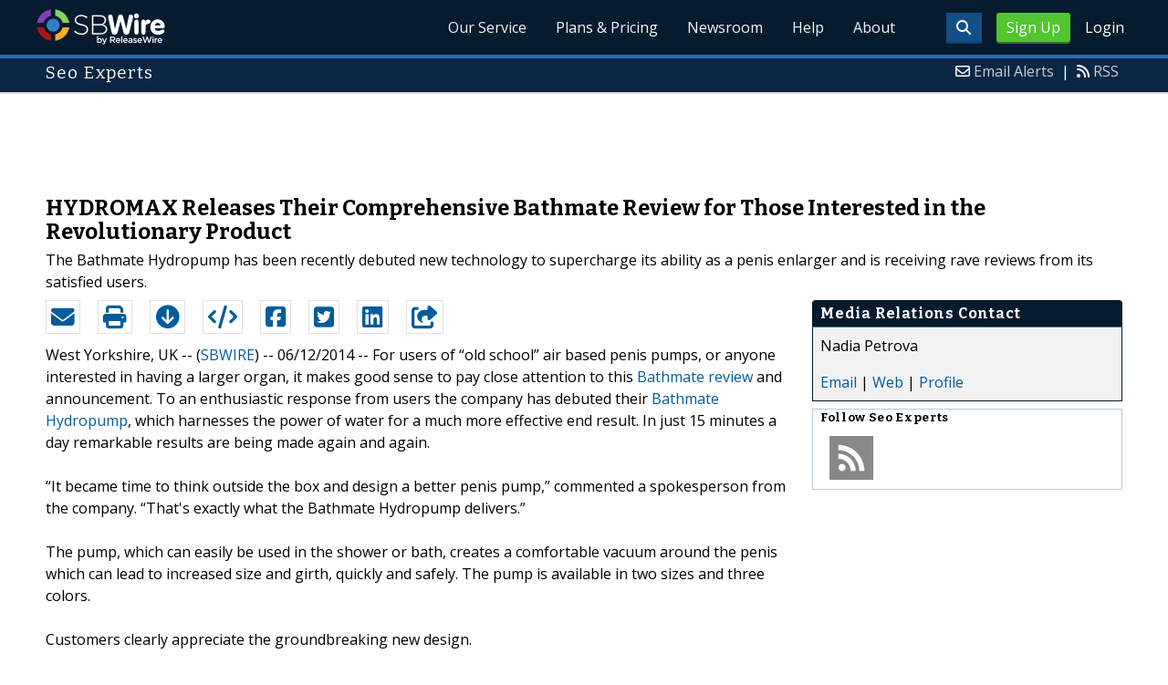

--- FILE ---
content_type: text/html; charset=utf-8
request_url: https://www.google.com/recaptcha/api2/aframe
body_size: 266
content:
<!DOCTYPE HTML><html><head><meta http-equiv="content-type" content="text/html; charset=UTF-8"></head><body><script nonce="eNDW14knkNDnV9CF6erAyA">/** Anti-fraud and anti-abuse applications only. See google.com/recaptcha */ try{var clients={'sodar':'https://pagead2.googlesyndication.com/pagead/sodar?'};window.addEventListener("message",function(a){try{if(a.source===window.parent){var b=JSON.parse(a.data);var c=clients[b['id']];if(c){var d=document.createElement('img');d.src=c+b['params']+'&rc='+(localStorage.getItem("rc::a")?sessionStorage.getItem("rc::b"):"");window.document.body.appendChild(d);sessionStorage.setItem("rc::e",parseInt(sessionStorage.getItem("rc::e")||0)+1);localStorage.setItem("rc::h",'1765284949474');}}}catch(b){}});window.parent.postMessage("_grecaptcha_ready", "*");}catch(b){}</script></body></html>

--- FILE ---
content_type: text/css; charset=utf-8
request_url: http://assets.releasewire.com/css/main.min.211.css
body_size: 31985
content:
@import url("//fonts.googleapis.com/css?family=Bitter:400,700|Open+Sans:400,700,600,300");@import url(/css/plugins/a3buttons/buttons.css);.materialize-red{background-color:#e51c23 !important}.materialize-red-text{color:#e51c23 !important}.materialize-red.lighten-5{background-color:#fdeaeb !important}.materialize-red-text.text-lighten-5{color:#fdeaeb !important}.materialize-red.lighten-4{background-color:#f8c1c3 !important}.materialize-red-text.text-lighten-4{color:#f8c1c3 !important}.materialize-red.lighten-3{background-color:#f3989b !important}.materialize-red-text.text-lighten-3{color:#f3989b !important}.materialize-red.lighten-2{background-color:#ee6e73 !important}.materialize-red-text.text-lighten-2{color:#ee6e73 !important}.materialize-red.lighten-1{background-color:#ea454b !important}.materialize-red-text.text-lighten-1{color:#ea454b !important}.materialize-red.darken-1{background-color:#d0181e !important}.materialize-red-text.text-darken-1{color:#d0181e !important}.materialize-red.darken-2{background-color:#b9151b !important}.materialize-red-text.text-darken-2{color:#b9151b !important}.materialize-red.darken-3{background-color:#a21318 !important}.materialize-red-text.text-darken-3{color:#a21318 !important}.materialize-red.darken-4{background-color:#8b1014 !important}.materialize-red-text.text-darken-4{color:#8b1014 !important}.red{background-color:#F44336 !important}.red-text{color:#F44336 !important}.red.lighten-5{background-color:#FFEBEE !important}.red-text.text-lighten-5{color:#FFEBEE !important}.red.lighten-4{background-color:#FFCDD2 !important}.red-text.text-lighten-4{color:#FFCDD2 !important}.red.lighten-3{background-color:#EF9A9A !important}.red-text.text-lighten-3{color:#EF9A9A !important}.red.lighten-2{background-color:#E57373 !important}.red-text.text-lighten-2{color:#E57373 !important}.red.lighten-1{background-color:#EF5350 !important}.red-text.text-lighten-1{color:#EF5350 !important}.red.darken-1{background-color:#E53935 !important}.red-text.text-darken-1{color:#E53935 !important}.red.darken-2{background-color:#D32F2F !important}.red-text.text-darken-2{color:#D32F2F !important}.red.darken-3{background-color:#C62828 !important}.red-text.text-darken-3{color:#C62828 !important}.red.darken-4{background-color:#B71C1C !important}.red-text.text-darken-4{color:#B71C1C !important}.red.accent-1{background-color:#FF8A80 !important}.red-text.text-accent-1{color:#FF8A80 !important}.red.accent-2{background-color:#FF5252 !important}.red-text.text-accent-2{color:#FF5252 !important}.red.accent-3{background-color:#FF1744 !important}.red-text.text-accent-3{color:#FF1744 !important}.red.accent-4{background-color:#D50000 !important}.red-text.text-accent-4{color:#D50000 !important}.pink{background-color:#e91e63 !important}.pink-text{color:#e91e63 !important}.pink.lighten-5{background-color:#fce4ec !important}.pink-text.text-lighten-5{color:#fce4ec !important}.pink.lighten-4{background-color:#f8bbd0 !important}.pink-text.text-lighten-4{color:#f8bbd0 !important}.pink.lighten-3{background-color:#f48fb1 !important}.pink-text.text-lighten-3{color:#f48fb1 !important}.pink.lighten-2{background-color:#f06292 !important}.pink-text.text-lighten-2{color:#f06292 !important}.pink.lighten-1{background-color:#ec407a !important}.pink-text.text-lighten-1{color:#ec407a !important}.pink.darken-1{background-color:#d81b60 !important}.pink-text.text-darken-1{color:#d81b60 !important}.pink.darken-2{background-color:#c2185b !important}.pink-text.text-darken-2{color:#c2185b !important}.pink.darken-3{background-color:#ad1457 !important}.pink-text.text-darken-3{color:#ad1457 !important}.pink.darken-4{background-color:#880e4f !important}.pink-text.text-darken-4{color:#880e4f !important}.pink.accent-1{background-color:#ff80ab !important}.pink-text.text-accent-1{color:#ff80ab !important}.pink.accent-2{background-color:#ff4081 !important}.pink-text.text-accent-2{color:#ff4081 !important}.pink.accent-3{background-color:#f50057 !important}.pink-text.text-accent-3{color:#f50057 !important}.pink.accent-4{background-color:#c51162 !important}.pink-text.text-accent-4{color:#c51162 !important}.purple{background-color:#9c27b0 !important}.purple-text{color:#9c27b0 !important}.purple.lighten-5{background-color:#f3e5f5 !important}.purple-text.text-lighten-5{color:#f3e5f5 !important}.purple.lighten-4{background-color:#e1bee7 !important}.purple-text.text-lighten-4{color:#e1bee7 !important}.purple.lighten-3{background-color:#ce93d8 !important}.purple-text.text-lighten-3{color:#ce93d8 !important}.purple.lighten-2{background-color:#ba68c8 !important}.purple-text.text-lighten-2{color:#ba68c8 !important}.purple.lighten-1{background-color:#ab47bc !important}.purple-text.text-lighten-1{color:#ab47bc !important}.purple.darken-1{background-color:#8e24aa !important}.purple-text.text-darken-1{color:#8e24aa !important}.purple.darken-2{background-color:#7b1fa2 !important}.purple-text.text-darken-2{color:#7b1fa2 !important}.purple.darken-3{background-color:#6a1b9a !important}.purple-text.text-darken-3{color:#6a1b9a !important}.purple.darken-4{background-color:#4a148c !important}.purple-text.text-darken-4{color:#4a148c !important}.purple.accent-1{background-color:#ea80fc !important}.purple-text.text-accent-1{color:#ea80fc !important}.purple.accent-2{background-color:#e040fb !important}.purple-text.text-accent-2{color:#e040fb !important}.purple.accent-3{background-color:#d500f9 !important}.purple-text.text-accent-3{color:#d500f9 !important}.purple.accent-4{background-color:#a0f !important}.purple-text.text-accent-4{color:#a0f !important}.deep-purple{background-color:#673ab7 !important}.deep-purple-text{color:#673ab7 !important}.deep-purple.lighten-5{background-color:#ede7f6 !important}.deep-purple-text.text-lighten-5{color:#ede7f6 !important}.deep-purple.lighten-4{background-color:#d1c4e9 !important}.deep-purple-text.text-lighten-4{color:#d1c4e9 !important}.deep-purple.lighten-3{background-color:#b39ddb !important}.deep-purple-text.text-lighten-3{color:#b39ddb !important}.deep-purple.lighten-2{background-color:#9575cd !important}.deep-purple-text.text-lighten-2{color:#9575cd !important}.deep-purple.lighten-1{background-color:#7e57c2 !important}.deep-purple-text.text-lighten-1{color:#7e57c2 !important}.deep-purple.darken-1{background-color:#5e35b1 !important}.deep-purple-text.text-darken-1{color:#5e35b1 !important}.deep-purple.darken-2{background-color:#512da8 !important}.deep-purple-text.text-darken-2{color:#512da8 !important}.deep-purple.darken-3{background-color:#4527a0 !important}.deep-purple-text.text-darken-3{color:#4527a0 !important}.deep-purple.darken-4{background-color:#311b92 !important}.deep-purple-text.text-darken-4{color:#311b92 !important}.deep-purple.accent-1{background-color:#b388ff !important}.deep-purple-text.text-accent-1{color:#b388ff !important}.deep-purple.accent-2{background-color:#7c4dff !important}.deep-purple-text.text-accent-2{color:#7c4dff !important}.deep-purple.accent-3{background-color:#651fff !important}.deep-purple-text.text-accent-3{color:#651fff !important}.deep-purple.accent-4{background-color:#6200ea !important}.deep-purple-text.text-accent-4{color:#6200ea !important}.indigo{background-color:#3f51b5 !important}.indigo-text{color:#3f51b5 !important}.indigo.lighten-5{background-color:#e8eaf6 !important}.indigo-text.text-lighten-5{color:#e8eaf6 !important}.indigo.lighten-4{background-color:#c5cae9 !important}.indigo-text.text-lighten-4{color:#c5cae9 !important}.indigo.lighten-3{background-color:#9fa8da !important}.indigo-text.text-lighten-3{color:#9fa8da !important}.indigo.lighten-2{background-color:#7986cb !important}.indigo-text.text-lighten-2{color:#7986cb !important}.indigo.lighten-1{background-color:#5c6bc0 !important}.indigo-text.text-lighten-1{color:#5c6bc0 !important}.indigo.darken-1{background-color:#3949ab !important}.indigo-text.text-darken-1{color:#3949ab !important}.indigo.darken-2{background-color:#303f9f !important}.indigo-text.text-darken-2{color:#303f9f !important}.indigo.darken-3{background-color:#283593 !important}.indigo-text.text-darken-3{color:#283593 !important}.indigo.darken-4{background-color:#1a237e !important}.indigo-text.text-darken-4{color:#1a237e !important}.indigo.accent-1{background-color:#8c9eff !important}.indigo-text.text-accent-1{color:#8c9eff !important}.indigo.accent-2{background-color:#536dfe !important}.indigo-text.text-accent-2{color:#536dfe !important}.indigo.accent-3{background-color:#3d5afe !important}.indigo-text.text-accent-3{color:#3d5afe !important}.indigo.accent-4{background-color:#304ffe !important}.indigo-text.text-accent-4{color:#304ffe !important}.blue{background-color:#2196F3 !important}.blue-text{color:#2196F3 !important}.blue.lighten-5{background-color:#E3F2FD !important}.blue-text.text-lighten-5{color:#E3F2FD !important}.blue.lighten-4{background-color:#BBDEFB !important}.blue-text.text-lighten-4{color:#BBDEFB !important}.blue.lighten-3{background-color:#90CAF9 !important}.blue-text.text-lighten-3{color:#90CAF9 !important}.blue.lighten-2{background-color:#64B5F6 !important}.blue-text.text-lighten-2{color:#64B5F6 !important}.blue.lighten-1{background-color:#42A5F5 !important}.blue-text.text-lighten-1{color:#42A5F5 !important}.blue.darken-1{background-color:#1E88E5 !important}.blue-text.text-darken-1{color:#1E88E5 !important}.blue.darken-2{background-color:#1976D2 !important}.blue-text.text-darken-2{color:#1976D2 !important}.blue.darken-3{background-color:#1565C0 !important}.blue-text.text-darken-3{color:#1565C0 !important}.blue.darken-4{background-color:#0D47A1 !important}.blue-text.text-darken-4{color:#0D47A1 !important}.blue.accent-1{background-color:#82B1FF !important}.blue-text.text-accent-1{color:#82B1FF !important}.blue.accent-2{background-color:#448AFF !important}.blue-text.text-accent-2{color:#448AFF !important}.blue.accent-3{background-color:#2979FF !important}.blue-text.text-accent-3{color:#2979FF !important}.blue.accent-4{background-color:#2962FF !important}.blue-text.text-accent-4{color:#2962FF !important}.light-blue{background-color:#03a9f4 !important}.light-blue-text{color:#03a9f4 !important}.light-blue.lighten-5{background-color:#e1f5fe !important}.light-blue-text.text-lighten-5{color:#e1f5fe !important}.light-blue.lighten-4{background-color:#b3e5fc !important}.light-blue-text.text-lighten-4{color:#b3e5fc !important}.light-blue.lighten-3{background-color:#81d4fa !important}.light-blue-text.text-lighten-3{color:#81d4fa !important}.light-blue.lighten-2{background-color:#4fc3f7 !important}.light-blue-text.text-lighten-2{color:#4fc3f7 !important}.light-blue.lighten-1{background-color:#29b6f6 !important}.light-blue-text.text-lighten-1{color:#29b6f6 !important}.light-blue.darken-1{background-color:#039be5 !important}.light-blue-text.text-darken-1{color:#039be5 !important}.light-blue.darken-2{background-color:#0288d1 !important}.light-blue-text.text-darken-2{color:#0288d1 !important}.light-blue.darken-3{background-color:#0277bd !important}.light-blue-text.text-darken-3{color:#0277bd !important}.light-blue.darken-4{background-color:#01579b !important}.light-blue-text.text-darken-4{color:#01579b !important}.light-blue.accent-1{background-color:#80d8ff !important}.light-blue-text.text-accent-1{color:#80d8ff !important}.light-blue.accent-2{background-color:#40c4ff !important}.light-blue-text.text-accent-2{color:#40c4ff !important}.light-blue.accent-3{background-color:#00b0ff !important}.light-blue-text.text-accent-3{color:#00b0ff !important}.light-blue.accent-4{background-color:#0091ea !important}.light-blue-text.text-accent-4{color:#0091ea !important}.cyan{background-color:#00bcd4 !important}.cyan-text{color:#00bcd4 !important}.cyan.lighten-5{background-color:#e0f7fa !important}.cyan-text.text-lighten-5{color:#e0f7fa !important}.cyan.lighten-4{background-color:#b2ebf2 !important}.cyan-text.text-lighten-4{color:#b2ebf2 !important}.cyan.lighten-3{background-color:#80deea !important}.cyan-text.text-lighten-3{color:#80deea !important}.cyan.lighten-2{background-color:#4dd0e1 !important}.cyan-text.text-lighten-2{color:#4dd0e1 !important}.cyan.lighten-1{background-color:#26c6da !important}.cyan-text.text-lighten-1{color:#26c6da !important}.cyan.darken-1{background-color:#00acc1 !important}.cyan-text.text-darken-1{color:#00acc1 !important}.cyan.darken-2{background-color:#0097a7 !important}.cyan-text.text-darken-2{color:#0097a7 !important}.cyan.darken-3{background-color:#00838f !important}.cyan-text.text-darken-3{color:#00838f !important}.cyan.darken-4{background-color:#006064 !important}.cyan-text.text-darken-4{color:#006064 !important}.cyan.accent-1{background-color:#84ffff !important}.cyan-text.text-accent-1{color:#84ffff !important}.cyan.accent-2{background-color:#18ffff !important}.cyan-text.text-accent-2{color:#18ffff !important}.cyan.accent-3{background-color:#00e5ff !important}.cyan-text.text-accent-3{color:#00e5ff !important}.cyan.accent-4{background-color:#00b8d4 !important}.cyan-text.text-accent-4{color:#00b8d4 !important}.teal{background-color:#009688 !important}.teal-text{color:#009688 !important}.teal.lighten-5{background-color:#e0f2f1 !important}.teal-text.text-lighten-5{color:#e0f2f1 !important}.teal.lighten-4{background-color:#b2dfdb !important}.teal-text.text-lighten-4{color:#b2dfdb !important}.teal.lighten-3{background-color:#80cbc4 !important}.teal-text.text-lighten-3{color:#80cbc4 !important}.teal.lighten-2{background-color:#4db6ac !important}.teal-text.text-lighten-2{color:#4db6ac !important}.teal.lighten-1{background-color:#26a69a !important}.teal-text.text-lighten-1{color:#26a69a !important}.teal.darken-1{background-color:#00897b !important}.teal-text.text-darken-1{color:#00897b !important}.teal.darken-2{background-color:#00796b !important}.teal-text.text-darken-2{color:#00796b !important}.teal.darken-3{background-color:#00695c !important}.teal-text.text-darken-3{color:#00695c !important}.teal.darken-4{background-color:#004d40 !important}.teal-text.text-darken-4{color:#004d40 !important}.teal.accent-1{background-color:#a7ffeb !important}.teal-text.text-accent-1{color:#a7ffeb !important}.teal.accent-2{background-color:#64ffda !important}.teal-text.text-accent-2{color:#64ffda !important}.teal.accent-3{background-color:#1de9b6 !important}.teal-text.text-accent-3{color:#1de9b6 !important}.teal.accent-4{background-color:#00bfa5 !important}.teal-text.text-accent-4{color:#00bfa5 !important}.green{background-color:#4CAF50 !important}.green-text{color:#4CAF50 !important}.green.lighten-5{background-color:#E8F5E9 !important}.green-text.text-lighten-5{color:#E8F5E9 !important}.green.lighten-4{background-color:#C8E6C9 !important}.green-text.text-lighten-4{color:#C8E6C9 !important}.green.lighten-3{background-color:#A5D6A7 !important}.green-text.text-lighten-3{color:#A5D6A7 !important}.green.lighten-2{background-color:#81C784 !important}.green-text.text-lighten-2{color:#81C784 !important}.green.lighten-1{background-color:#66BB6A !important}.green-text.text-lighten-1{color:#66BB6A !important}.green.darken-1{background-color:#43A047 !important}.green-text.text-darken-1{color:#43A047 !important}.green.darken-2{background-color:#388E3C !important}.green-text.text-darken-2{color:#388E3C !important}.green.darken-3{background-color:#2E7D32 !important}.green-text.text-darken-3{color:#2E7D32 !important}.green.darken-4{background-color:#1B5E20 !important}.green-text.text-darken-4{color:#1B5E20 !important}.green.accent-1{background-color:#B9F6CA !important}.green-text.text-accent-1{color:#B9F6CA !important}.green.accent-2{background-color:#69F0AE !important}.green-text.text-accent-2{color:#69F0AE !important}.green.accent-3{background-color:#00E676 !important}.green-text.text-accent-3{color:#00E676 !important}.green.accent-4{background-color:#00C853 !important}.green-text.text-accent-4{color:#00C853 !important}.light-green{background-color:#8bc34a !important}.light-green-text{color:#8bc34a !important}.light-green.lighten-5{background-color:#f1f8e9 !important}.light-green-text.text-lighten-5{color:#f1f8e9 !important}.light-green.lighten-4{background-color:#dcedc8 !important}.light-green-text.text-lighten-4{color:#dcedc8 !important}.light-green.lighten-3{background-color:#c5e1a5 !important}.light-green-text.text-lighten-3{color:#c5e1a5 !important}.light-green.lighten-2{background-color:#aed581 !important}.light-green-text.text-lighten-2{color:#aed581 !important}.light-green.lighten-1{background-color:#9ccc65 !important}.light-green-text.text-lighten-1{color:#9ccc65 !important}.light-green.darken-1{background-color:#7cb342 !important}.light-green-text.text-darken-1{color:#7cb342 !important}.light-green.darken-2{background-color:#689f38 !important}.light-green-text.text-darken-2{color:#689f38 !important}.light-green.darken-3{background-color:#558b2f !important}.light-green-text.text-darken-3{color:#558b2f !important}.light-green.darken-4{background-color:#33691e !important}.light-green-text.text-darken-4{color:#33691e !important}.light-green.accent-1{background-color:#ccff90 !important}.light-green-text.text-accent-1{color:#ccff90 !important}.light-green.accent-2{background-color:#b2ff59 !important}.light-green-text.text-accent-2{color:#b2ff59 !important}.light-green.accent-3{background-color:#76ff03 !important}.light-green-text.text-accent-3{color:#76ff03 !important}.light-green.accent-4{background-color:#64dd17 !important}.light-green-text.text-accent-4{color:#64dd17 !important}.lime{background-color:#cddc39 !important}.lime-text{color:#cddc39 !important}.lime.lighten-5{background-color:#f9fbe7 !important}.lime-text.text-lighten-5{color:#f9fbe7 !important}.lime.lighten-4{background-color:#f0f4c3 !important}.lime-text.text-lighten-4{color:#f0f4c3 !important}.lime.lighten-3{background-color:#e6ee9c !important}.lime-text.text-lighten-3{color:#e6ee9c !important}.lime.lighten-2{background-color:#dce775 !important}.lime-text.text-lighten-2{color:#dce775 !important}.lime.lighten-1{background-color:#d4e157 !important}.lime-text.text-lighten-1{color:#d4e157 !important}.lime.darken-1{background-color:#c0ca33 !important}.lime-text.text-darken-1{color:#c0ca33 !important}.lime.darken-2{background-color:#afb42b !important}.lime-text.text-darken-2{color:#afb42b !important}.lime.darken-3{background-color:#9e9d24 !important}.lime-text.text-darken-3{color:#9e9d24 !important}.lime.darken-4{background-color:#827717 !important}.lime-text.text-darken-4{color:#827717 !important}.lime.accent-1{background-color:#f4ff81 !important}.lime-text.text-accent-1{color:#f4ff81 !important}.lime.accent-2{background-color:#eeff41 !important}.lime-text.text-accent-2{color:#eeff41 !important}.lime.accent-3{background-color:#c6ff00 !important}.lime-text.text-accent-3{color:#c6ff00 !important}.lime.accent-4{background-color:#aeea00 !important}.lime-text.text-accent-4{color:#aeea00 !important}.yellow{background-color:#ffeb3b !important}.yellow-text{color:#ffeb3b !important}.yellow.lighten-5{background-color:#fffde7 !important}.yellow-text.text-lighten-5{color:#fffde7 !important}.yellow.lighten-4{background-color:#fff9c4 !important}.yellow-text.text-lighten-4{color:#fff9c4 !important}.yellow.lighten-3{background-color:#fff59d !important}.yellow-text.text-lighten-3{color:#fff59d !important}.yellow.lighten-2{background-color:#fff176 !important}.yellow-text.text-lighten-2{color:#fff176 !important}.yellow.lighten-1{background-color:#ffee58 !important}.yellow-text.text-lighten-1{color:#ffee58 !important}.yellow.darken-1{background-color:#fdd835 !important}.yellow-text.text-darken-1{color:#fdd835 !important}.yellow.darken-2{background-color:#fbc02d !important}.yellow-text.text-darken-2{color:#fbc02d !important}.yellow.darken-3{background-color:#f9a825 !important}.yellow-text.text-darken-3{color:#f9a825 !important}.yellow.darken-4{background-color:#f57f17 !important}.yellow-text.text-darken-4{color:#f57f17 !important}.yellow.accent-1{background-color:#ffff8d !important}.yellow-text.text-accent-1{color:#ffff8d !important}.yellow.accent-2{background-color:#ff0 !important}.yellow-text.text-accent-2{color:#ff0 !important}.yellow.accent-3{background-color:#ffea00 !important}.yellow-text.text-accent-3{color:#ffea00 !important}.yellow.accent-4{background-color:#ffd600 !important}.yellow-text.text-accent-4{color:#ffd600 !important}.amber{background-color:#ffc107 !important}.amber-text{color:#ffc107 !important}.amber.lighten-5{background-color:#fff8e1 !important}.amber-text.text-lighten-5{color:#fff8e1 !important}.amber.lighten-4{background-color:#ffecb3 !important}.amber-text.text-lighten-4{color:#ffecb3 !important}.amber.lighten-3{background-color:#ffe082 !important}.amber-text.text-lighten-3{color:#ffe082 !important}.amber.lighten-2{background-color:#ffd54f !important}.amber-text.text-lighten-2{color:#ffd54f !important}.amber.lighten-1{background-color:#ffca28 !important}.amber-text.text-lighten-1{color:#ffca28 !important}.amber.darken-1{background-color:#ffb300 !important}.amber-text.text-darken-1{color:#ffb300 !important}.amber.darken-2{background-color:#ffa000 !important}.amber-text.text-darken-2{color:#ffa000 !important}.amber.darken-3{background-color:#ff8f00 !important}.amber-text.text-darken-3{color:#ff8f00 !important}.amber.darken-4{background-color:#ff6f00 !important}.amber-text.text-darken-4{color:#ff6f00 !important}.amber.accent-1{background-color:#ffe57f !important}.amber-text.text-accent-1{color:#ffe57f !important}.amber.accent-2{background-color:#ffd740 !important}.amber-text.text-accent-2{color:#ffd740 !important}.amber.accent-3{background-color:#ffc400 !important}.amber-text.text-accent-3{color:#ffc400 !important}.amber.accent-4{background-color:#ffab00 !important}.amber-text.text-accent-4{color:#ffab00 !important}.orange{background-color:#ff9800 !important}.orange-text{color:#ff9800 !important}.orange.lighten-5{background-color:#fff3e0 !important}.orange-text.text-lighten-5{color:#fff3e0 !important}.orange.lighten-4{background-color:#ffe0b2 !important}.orange-text.text-lighten-4{color:#ffe0b2 !important}.orange.lighten-3{background-color:#ffcc80 !important}.orange-text.text-lighten-3{color:#ffcc80 !important}.orange.lighten-2{background-color:#ffb74d !important}.orange-text.text-lighten-2{color:#ffb74d !important}.orange.lighten-1{background-color:#ffa726 !important}.orange-text.text-lighten-1{color:#ffa726 !important}.orange.darken-1{background-color:#fb8c00 !important}.orange-text.text-darken-1{color:#fb8c00 !important}.orange.darken-2{background-color:#f57c00 !important}.orange-text.text-darken-2{color:#f57c00 !important}.orange.darken-3{background-color:#ef6c00 !important}.orange-text.text-darken-3{color:#ef6c00 !important}.orange.darken-4{background-color:#e65100 !important}.orange-text.text-darken-4{color:#e65100 !important}.orange.accent-1{background-color:#ffd180 !important}.orange-text.text-accent-1{color:#ffd180 !important}.orange.accent-2{background-color:#ffab40 !important}.orange-text.text-accent-2{color:#ffab40 !important}.orange.accent-3{background-color:#ff9100 !important}.orange-text.text-accent-3{color:#ff9100 !important}.orange.accent-4{background-color:#ff6d00 !important}.orange-text.text-accent-4{color:#ff6d00 !important}.deep-orange{background-color:#ff5722 !important}.deep-orange-text{color:#ff5722 !important}.deep-orange.lighten-5{background-color:#fbe9e7 !important}.deep-orange-text.text-lighten-5{color:#fbe9e7 !important}.deep-orange.lighten-4{background-color:#ffccbc !important}.deep-orange-text.text-lighten-4{color:#ffccbc !important}.deep-orange.lighten-3{background-color:#ffab91 !important}.deep-orange-text.text-lighten-3{color:#ffab91 !important}.deep-orange.lighten-2{background-color:#ff8a65 !important}.deep-orange-text.text-lighten-2{color:#ff8a65 !important}.deep-orange.lighten-1{background-color:#ff7043 !important}.deep-orange-text.text-lighten-1{color:#ff7043 !important}.deep-orange.darken-1{background-color:#f4511e !important}.deep-orange-text.text-darken-1{color:#f4511e !important}.deep-orange.darken-2{background-color:#e64a19 !important}.deep-orange-text.text-darken-2{color:#e64a19 !important}.deep-orange.darken-3{background-color:#d84315 !important}.deep-orange-text.text-darken-3{color:#d84315 !important}.deep-orange.darken-4{background-color:#bf360c !important}.deep-orange-text.text-darken-4{color:#bf360c !important}.deep-orange.accent-1{background-color:#ff9e80 !important}.deep-orange-text.text-accent-1{color:#ff9e80 !important}.deep-orange.accent-2{background-color:#ff6e40 !important}.deep-orange-text.text-accent-2{color:#ff6e40 !important}.deep-orange.accent-3{background-color:#ff3d00 !important}.deep-orange-text.text-accent-3{color:#ff3d00 !important}.deep-orange.accent-4{background-color:#dd2c00 !important}.deep-orange-text.text-accent-4{color:#dd2c00 !important}.brown{background-color:#795548 !important}.brown-text{color:#795548 !important}.brown.lighten-5{background-color:#efebe9 !important}.brown-text.text-lighten-5{color:#efebe9 !important}.brown.lighten-4{background-color:#d7ccc8 !important}.brown-text.text-lighten-4{color:#d7ccc8 !important}.brown.lighten-3{background-color:#bcaaa4 !important}.brown-text.text-lighten-3{color:#bcaaa4 !important}.brown.lighten-2{background-color:#a1887f !important}.brown-text.text-lighten-2{color:#a1887f !important}.brown.lighten-1{background-color:#8d6e63 !important}.brown-text.text-lighten-1{color:#8d6e63 !important}.brown.darken-1{background-color:#6d4c41 !important}.brown-text.text-darken-1{color:#6d4c41 !important}.brown.darken-2{background-color:#5d4037 !important}.brown-text.text-darken-2{color:#5d4037 !important}.brown.darken-3{background-color:#4e342e !important}.brown-text.text-darken-3{color:#4e342e !important}.brown.darken-4{background-color:#3e2723 !important}.brown-text.text-darken-4{color:#3e2723 !important}.blue-grey{background-color:#607d8b !important}.blue-grey-text{color:#607d8b !important}.blue-grey.lighten-5{background-color:#eceff1 !important}.blue-grey-text.text-lighten-5{color:#eceff1 !important}.blue-grey.lighten-4{background-color:#cfd8dc !important}.blue-grey-text.text-lighten-4{color:#cfd8dc !important}.blue-grey.lighten-3{background-color:#b0bec5 !important}.blue-grey-text.text-lighten-3{color:#b0bec5 !important}.blue-grey.lighten-2{background-color:#90a4ae !important}.blue-grey-text.text-lighten-2{color:#90a4ae !important}.blue-grey.lighten-1{background-color:#78909c !important}.blue-grey-text.text-lighten-1{color:#78909c !important}.blue-grey.darken-1{background-color:#546e7a !important}.blue-grey-text.text-darken-1{color:#546e7a !important}.blue-grey.darken-2{background-color:#455a64 !important}.blue-grey-text.text-darken-2{color:#455a64 !important}.blue-grey.darken-3{background-color:#37474f !important}.blue-grey-text.text-darken-3{color:#37474f !important}.blue-grey.darken-4{background-color:#263238 !important}.blue-grey-text.text-darken-4{color:#263238 !important}.grey{background-color:#9e9e9e !important}.grey-text{color:#9e9e9e !important}.grey.lighten-5{background-color:#fafafa !important}.grey-text.text-lighten-5{color:#fafafa !important}.grey.lighten-4{background-color:#f5f5f5 !important}.grey-text.text-lighten-4{color:#f5f5f5 !important}.grey.lighten-3{background-color:#eee !important}.grey-text.text-lighten-3{color:#eee !important}.grey.lighten-2{background-color:#e0e0e0 !important}.grey-text.text-lighten-2{color:#e0e0e0 !important}.grey.lighten-1{background-color:#bdbdbd !important}.grey-text.text-lighten-1{color:#bdbdbd !important}.grey.darken-1{background-color:#757575 !important}.grey-text.text-darken-1{color:#757575 !important}.grey.darken-2{background-color:#616161 !important}.grey-text.text-darken-2{color:#616161 !important}.grey.darken-3{background-color:#424242 !important}.grey-text.text-darken-3{color:#424242 !important}.grey.darken-4{background-color:#212121 !important}.grey-text.text-darken-4{color:#212121 !important}.black{background-color:#000 !important}.black-text{color:#000 !important}.white{background-color:#fff !important}.white-text{color:#fff !important}.transparent{background-color:transparent !important}.transparent-text{color:transparent !important}.z-depth-0{box-shadow:none !important}.z-depth-1,.card-panel,.card{box-shadow:0 2px 2px 0 rgba(0,0,0,0.14),0 3px 1px -2px rgba(0,0,0,0.12),0 1px 5px 0 rgba(0,0,0,0.2)}.z-depth-1-half{box-shadow:0 3px 3px 0 rgba(0,0,0,0.14),0 1px 7px 0 rgba(0,0,0,0.12),0 3px 1px -1px rgba(0,0,0,0.2)}.z-depth-2{box-shadow:0 4px 5px 0 rgba(0,0,0,0.14),0 1px 10px 0 rgba(0,0,0,0.12),0 2px 4px -1px rgba(0,0,0,0.3)}.z-depth-3{box-shadow:0 8px 17px 2px rgba(0,0,0,0.14),0 3px 14px 2px rgba(0,0,0,0.12),0 5px 5px -3px rgba(0,0,0,0.2)}.z-depth-4{box-shadow:0 16px 24px 2px rgba(0,0,0,0.14),0 6px 30px 5px rgba(0,0,0,0.12),0 8px 10px -7px rgba(0,0,0,0.2)}.z-depth-5{box-shadow:0 24px 38px 3px rgba(0,0,0,0.14),0 9px 46px 8px rgba(0,0,0,0.12),0 11px 15px -7px rgba(0,0,0,0.2)}html,body,div,span,applet,object,iframe,h1,h2,h3,h4,h5,h6,p,blockquote,pre,a,abbr,acronym,address,big,cite,code,del,dfn,em,img,ins,kbd,q,s,samp,small,strike,strong,sub,sup,tt,var,b,u,i,center,dl,dt,dd,ol,ul,li,fieldset,form,label,legend,table,caption,tbody,tfoot,thead,tr,th,td,article,aside,canvas,details,embed,figure,figcaption,footer,header,hgroup,menu,nav,output,ruby,section,summary,time,mark,audio,video{margin:0;padding:0;border:0;font-size:100%;font:inherit;vertical-align:baseline}article,aside,details,figcaption,figure,footer,header,hgroup,menu,nav,section{display:block}body{line-height:1}ol,ul{list-style:none}blockquote,q{quotes:none}blockquote:before,blockquote:after,q:before,q:after{content:'';content:none}table{border-collapse:collapse;border-spacing:0}/*!
 *
 *  Project:  GLYPHICONS HALFLINGS
 *  Author:   Jan Kovarik - www.glyphicons.com
 *  Twitter:  @jankovarik
 *
 */@font-face{font-family:'Glyphicons Halflings Regular';src:url("/fonts/glyphicons-halflings-regular.eot");src:url("/fonts/glyphicons-halflings-regular.eot?#iefix") format("embedded-opentype"),url("/fonts/glyphicons-halflings-regular.woff") format("woff"),url("/fonts/glyphicons-halflings-regular.ttf") format("truetype"),url("/fonts/glyphicons-halflings-regular.svg#glyphicons_halflingsregular") format("svg");font-weight:normal;font-style:normal}.halflings{display:inline-block;position:relative;padding-left:25px;color:#1d1d1b;text-decoration:none;*display:inline;*zoom:1;vertical-align:middle}.halflings:before{position:absolute;left:0;top:0;display:inline-block;margin:0 5px 0 0;font:12px/1em 'Glyphicons Halflings Regular';font-style:normal;font-weight:normal;color:#1d1d1b;*display:inline;*zoom:1;vertical-align:middle;text-transform:none;-webkit-font-smoothing:antialiased}.halflings.white:before{color:#fff}.halflings.glass:before{content:"\E001"}.halflings.music:before{content:"\E002"}.halflings.search:before{content:"\E003"}.halflings.envelope:before{content:"\2709"}.halflings.heart:before{content:"\E005"}.halflings.star:before{content:"\E006"}.halflings.star-empty:before{content:"\E007"}.halflings.user:before{content:"\E008"}.halflings.film:before{content:"\E009"}.halflings.th-large:before{content:"\E010"}.halflings.th:before{content:"\E011"}.halflings.th-list:before{content:"\E012"}.halflings.ok:before{content:"\E013"}.halflings.remove:before{content:"\E014"}.halflings.zoom-in:before{content:"\E015"}.halflings.zoom-out:before{content:"\E016"}.halflings.off:before{content:"\E017"}.halflings.signal:before{content:"\E018"}.halflings.cog:before{content:"\E019"}.halflings.trash:before{content:"\E020"}.halflings.home:before{content:"\E021"}.halflings.file:before{content:"\E022"}.halflings.time:before{content:"\E023"}.halflings.road:before{content:"\E024"}.halflings.download-alt:before{content:"\E025"}.halflings.download:before{content:"\E026"}.halflings.upload:before{content:"\E027"}.halflings.inbox:before{content:"\E028"}.halflings.play-circle:before{content:"\E029"}.halflings.repeat:before{content:"\E030"}.halflings.refresh:before{content:"\E031"}.halflings.list-alt:before{content:"\E032"}.halflings.uni-lock:before{content:"\E033"}.halflings.flag:before{content:"\E034"}.halflings.headphones:before{content:"\E035"}.halflings.volume-off:before{content:"\E036"}.halflings.volume-down:before{content:"\E037"}.halflings.volume-up:before{content:"\E038"}.halflings.qrcode:before{content:"\E039"}.halflings.barcode:before{content:"\E040"}.halflings.tag:before{content:"\E041"}.halflings.tags:before{content:"\E042"}.halflings.book:before{content:"\E043"}.halflings.uni-bookmark:before{content:"\E044"}.halflings.print:before{content:"\E045"}.halflings.uni-camera:before{content:"\E046"}.halflings.font:before{content:"\E047"}.halflings.bold:before{content:"\E048"}.halflings.italic:before{content:"\E049"}.halflings.text-height:before{content:"\E050"}.halflings.text-width:before{content:"\E051"}.halflings.align-left:before{content:"\E052"}.halflings.align-center:before{content:"\E053"}.halflings.align-right:before{content:"\E054"}.halflings.align-justify:before{content:"\E055"}.halflings.list:before{content:"\E056"}.halflings.indent-left:before{content:"\E057"}.halflings.indent-right:before{content:"\E058"}.halflings.facetime-video:before{content:"\E059"}.halflings.picture:before{content:"\E060"}.halflings.pencil:before{content:"\270F"}.halflings.map-marker:before{content:"\E062"}.halflings.adjust:before{content:"\E063"}.halflings.tint:before{content:"\E064"}.halflings.edit:before{content:"\E065"}.halflings.share:before{content:"\E066"}.halflings.check:before{content:"\E067"}.halflings.move:before{content:"\E068"}.halflings.step-backward:before{content:"\E069"}.halflings.fast-backward:before{content:"\E070"}.halflings.backward:before{content:"\E071"}.halflings.play:before{content:"\E072"}.halflings.pause:before{content:"\E073"}.halflings.stop:before{content:"\E074"}.halflings.forward:before{content:"\E075"}.halflings.fast-forward:before{content:"\E076"}.halflings.step-forward:before{content:"\E077"}.halflings.eject:before{content:"\E078"}.halflings.chevron-left:before{content:"\E079"}.halflings.chevron-right:before{content:"\E080"}.halflings.plus-sign:before{content:"\E081"}.halflings.minus-sign:before{content:"\E082"}.halflings.remove-sign:before{content:"\E083"}.halflings.ok-sign:before{content:"\E084"}.halflings.question-sign:before{content:"\E085"}.halflings.info-sign:before{content:"\E086"}.halflings.screenshot:before{content:"\E087"}.halflings.remove-circle:before{content:"\E088"}.halflings.ok-circle:before{content:"\E089"}.halflings.ban-circle:before{content:"\E090"}.halflings.arrow-left:before{content:"\E091"}.halflings.arrow-right:before{content:"\E092"}.halflings.arrow-up:before{content:"\E093"}.halflings.arrow-down:before{content:"\E094"}.halflings.share-alt:before{content:"\E095"}.halflings.resize-full:before{content:"\E096"}.halflings.resize-small:before{content:"\E097"}.halflings.plus:before{content:"\002B"}.halflings.minus:before{content:"\2212"}.halflings.asterisk:before{content:"\002A"}.halflings.exclamation-sign:before{content:"\E101"}.halflings.gift:before{content:"\E102"}.halflings.leaf:before{content:"\E103"}.halflings.uni-fire:before{content:"\E104"}.halflings.eye-open:before{content:"\E105"}.halflings.eye-close:before{content:"\E106"}.halflings.warning-sign:before{content:"\E107"}.halflings.plane:before{content:"\E108"}.halflings.uni-calendar:before{content:"\E109"}.halflings.random:before{content:"\E110"}.halflings.comments:before{content:"\E111"}.halflings.magnet:before{content:"\E112"}.halflings.chevron-up:before{content:"\E113"}.halflings.chevron-down:before{content:"\E114"}.halflings.retweet:before{content:"\E115"}.halflings.shopping-cart:before{content:"\E116"}.halflings.folder-close:before{content:"\E117"}.halflings.folder-open:before{content:"\E118"}.halflings.resize-vertical:before{content:"\E119"}.halflings.resize-horizontal:before{content:"\E120"}.halflings.hdd:before{content:"\E121"}.halflings.bullhorn:before{content:"\E122"}.halflings.uni-bell:before{content:"\E123"}.halflings.certificate:before{content:"\E124"}.halflings.thumbs-up:before{content:"\E125"}.halflings.thumbs-down:before{content:"\E126"}.halflings.hand-right:before{content:"\E127"}.halflings.hand-left:before{content:"\E128"}.halflings.hand-top:before{content:"\E129"}.halflings.hand-down:before{content:"\E130"}.halflings.circle-arrow-right:before{content:"\E131"}.halflings.circle-arrow-left:before{content:"\E132"}.halflings.circle-arrow-top:before{content:"\E133"}.halflings.circle-arrow-down:before{content:"\E134"}.halflings.globe:before{content:"\E135"}.halflings.uni-wrench:before{content:"\E136"}.halflings.tasks:before{content:"\E137"}.halflings.filter:before{content:"\E138"}.halflings.uni-briefcase:before{content:"\E139"}.halflings.fullscreen:before{content:"\E140"}.halflings.dashboard:before{content:"\E141"}.halflings.uni-paperclip:before{content:"\E142"}.halflings.heart-empty:before{content:"\E143"}.halflings.link:before{content:"\E144"}.halflings.phone:before{content:"\E145"}.halflings.uni-pushpin:before{content:"\E146"}.halflings.euro:before{content:"\20AC"}.halflings.usd:before{content:"\E148"}.halflings.gbp:before{content:"\E149"}.halflings.sort:before{content:"\E150"}.halflings.sort-by-alphabet:before{content:"\E151"}.halflings.sort-by-alphabet-alt:before{content:"\E152"}.halflings.sort-by-order:before{content:"\E153"}.halflings.sort-by-order-alt:before{content:"\E154"}.halflings.sort-by-attributes:before{content:"\E155"}.halflings.sort-by-attributes-alt:before{content:"\E156"}.halflings.unchecked:before{content:"\E157"}.halflings.expand:before{content:"\E158"}.halflings.collapse:before{content:"\E159"}.halflings.collapse-top:before{content:"\E160"}.halflings.log_in:before{content:"\E161"}.halflings.flash:before{content:"\E162"}.halflings.log_out:before{content:"\E163"}.halflings.new_window:before{content:"\E164"}.halflings.record:before{content:"\E165"}.halflings.save:before{content:"\E166"}.halflings.open:before{content:"\E167"}.halflings.saved:before{content:"\E168"}.halflings.import:before{content:"\E169"}.halflings.export:before{content:"\E170"}.halflings.send:before{content:"\E171"}.halflings.floppy_disk:before{content:"\E172"}.halflings.floppy_saved:before{content:"\E173"}.halflings.floppy_remove:before{content:"\E174"}.halflings.floppy_save:before{content:"\E175"}.halflings.floppy_open:before{content:"\E176"}.halflings.credit_card:before{content:"\E177"}.halflings.transfer:before{content:"\E178"}.halflings.cutlery:before{content:"\E179"}.halflings.header:before{content:"\E180"}.halflings.compressed:before{content:"\E181"}.halflings.earphone:before{content:"\E182"}.halflings.phone_alt:before{content:"\E183"}.halflings.tower:before{content:"\E184"}.halflings.stats:before{content:"\E185"}.halflings.sd_video:before{content:"\E186"}.halflings.hd_video:before{content:"\E187"}.halflings.subtitles:before{content:"\E188"}.halflings.sound_stereo:before{content:"\E189"}.halflings.sound_dolby:before{content:"\E190"}.halflings.sound_5_1:before{content:"\E191"}.halflings.sound_6_1:before{content:"\E192"}.halflings.sound_7_1:before{content:"\E193"}.halflings.copyright_mark:before{content:"\E194"}.halflings.registration_mark:before{content:"\E195"}.halflings.cloud:before{content:"\2601"}.halflings.cloud_download:before{content:"\E197"}.halflings.cloud_upload:before{content:"\E198"}.halflings.tree_conifer:before{content:"\E199"}.halflings.tree_deciduous:before{content:"\E200"}.halflings-icon{display:inline-block;width:14px;height:14px;margin:0 8px 0 0;line-height:14px;vertical-align:text-top;background-image:url(/fonts/glyphicons_halflings.svg);background-position:0 0;background-repeat:no-repeat;vertical-align:top;*display:inline;*zoom:1;*margin-right:.3em}.halflings-icon _:-o-prefocus,.halflings-icon{background-image:url(../images/glyphicons_halflings.png)}.no-inlinesvg .halflings-icon{background-image:url(../images/glyphicons_halflings.png)}.halflings-icon.white{background-image:url(../images/glyphicons_halflings-white.svg)}.halflings-icon.white _:-o-prefocus,.halflings-icon.white{background-image:url(../images/glyphicons_halflings-white.png)}.no-inlinesvg .halflings-icon.white{background-image:url(../images/glyphicons_halflings-white.png)}.halflings-icon.glass{background-position:0 0}.halflings-icon.music{background-position:-24px 0}.halflings-icon.search{background-position:-48px 0}.halflings-icon.envelope{background-position:-72px 0}.halflings-icon.heart{background-position:-96px 0}.halflings-icon.star{background-position:-120px 0}.halflings-icon.star-empty{background-position:-144px 0}.halflings-icon.user{background-position:-168px 0}.halflings-icon.film{background-position:-192px 0}.halflings-icon.th-large{background-position:-216px 0}.halflings-icon.th{background-position:-240px 0}.halflings-icon.th-list{background-position:-264px 0}.halflings-icon.ok{background-position:-288px 0}.halflings-icon.remove{background-position:-312px 0}.halflings-icon.zoom-in{background-position:-336px 0}.halflings-icon.zoom-out{background-position:-360px 0}.halflings-icon.off{background-position:-384px 0}.halflings-icon.signal{background-position:-408px 0}.halflings-icon.cog{background-position:-432px 0}.halflings-icon.trash{background-position:-456px 0}.halflings-icon.home{background-position:0 -24px}.halflings-icon.file{background-position:-24px -24px}.halflings-icon.time{background-position:-48px -24px}.halflings-icon.road{background-position:-72px -24px}.halflings-icon.download-alt{background-position:-96px -24px}.halflings-icon.download{background-position:-120px -24px}.halflings-icon.upload{background-position:-144px -24px}.halflings-icon.inbox{background-position:-168px -24px}.halflings-icon.play-circle{background-position:-192px -24px}.halflings-icon.repeat{background-position:-216px -24px}.halflings-icon.refresh{background-position:-240px -24px}.halflings-icon.list-alt{background-position:-264px -24px}.halflings-icon.uni-lock{background-position:-288px -24px}.halflings-icon.flag{background-position:-312px -24px}.halflings-icon.headphones{background-position:-336px -24px}.halflings-icon.volume-off{background-position:-360px -24px}.halflings-icon.volume-down{background-position:-384px -24px}.halflings-icon.volume-up{background-position:-408px -24px}.halflings-icon.qrcode{background-position:-432px -24px}.halflings-icon.barcode{background-position:-456px -24px}.halflings-icon.tag{background-position:0 -48px}.halflings-icon.tags{background-position:-24px -48px}.halflings-icon.book{background-position:-48px -48px}.halflings-icon.uni-bookmark{background-position:-72px -48px}.halflings-icon.print{background-position:-96px -48px}.halflings-icon.uni-camera{background-position:-120px -48px}.halflings-icon.font{background-position:-144px -48px}.halflings-icon.bold{background-position:-168px -48px}.halflings-icon.italic{background-position:-192px -48px}.halflings-icon.text-height{background-position:-216px -48px}.halflings-icon.text-width{background-position:-240px -48px}.halflings-icon.align-left{background-position:-264px -48px}.halflings-icon.align-center{background-position:-288px -48px}.halflings-icon.align-right{background-position:-312px -48px}.halflings-icon.align-justify{background-position:-336px -48px}.halflings-icon.list{background-position:-360px -48px}.halflings-icon.indent-left{background-position:-384px -48px}.halflings-icon.indent-right{background-position:-408px -48px}.halflings-icon.facetime-video{background-position:-432px -48px}.halflings-icon.picture{background-position:-456px -48px}.halflings-icon.pencil{background-position:0 -72px}.halflings-icon.map-marker{background-position:-24px -72px}.halflings-icon.adjust{background-position:-48px -72px}.halflings-icon.tint{background-position:-72px -72px}.halflings-icon.edit{background-position:-96px -72px}.halflings-icon.share{background-position:-120px -72px}.halflings-icon.check{background-position:-144px -72px}.halflings-icon.move{background-position:-168px -72px}.halflings-icon.step-backward{background-position:-192px -72px}.halflings-icon.fast-backward{background-position:-216px -72px}.halflings-icon.backward{background-position:-240px -72px}.halflings-icon.play{background-position:-264px -72px}.halflings-icon.pause{background-position:-288px -72px}.halflings-icon.stop{background-position:-312px -72px}.halflings-icon.forward{background-position:-336px -72px}.halflings-icon.fast-forward{background-position:-360px -72px}.halflings-icon.step-forward{background-position:-384px -72px}.halflings-icon.eject{background-position:-408px -72px}.halflings-icon.chevron-left{background-position:-432px -72px}.halflings-icon.chevron-right{background-position:-456px -72px}.halflings-icon.plus-sign{background-position:0 -96px}.halflings-icon.minus-sign{background-position:-24px -96px}.halflings-icon.remove-sign{background-position:-48px -96px}.halflings-icon.ok-sign{background-position:-72px -96px}.halflings-icon.question-sign{background-position:-96px -96px}.halflings-icon.info-sign{background-position:-120px -96px}.halflings-icon.screenshot{background-position:-144px -96px}.halflings-icon.remove-circle{background-position:-168px -96px}.halflings-icon.ok-circle{background-position:-192px -96px}.halflings-icon.ban-circle{background-position:-216px -96px}.halflings-icon.arrow-left{background-position:-240px -96px}.halflings-icon.arrow-right{background-position:-264px -96px}.halflings-icon.arrow-up{background-position:-288px -96px}.halflings-icon.arrow-down{background-position:-312px -96px}.halflings-icon.share-alt{background-position:-336px -96px}.halflings-icon.resize-full{background-position:-360px -96px}.halflings-icon.resize-small{background-position:-384px -96px}.halflings-icon.plus{background-position:-408px -96px}.halflings-icon.minus{background-position:-432px -96px}.halflings-icon.asterisk{background-position:-456px -96px}.halflings-icon.exclamation-sign{background-position:0 -120px}.halflings-icon.gift{background-position:-24px -120px}.halflings-icon.leaf{background-position:-48px -120px}.halflings-icon.uni-fire{background-position:-72px -120px}.halflings-icon.eye-open{background-position:-96px -120px}.halflings-icon.eye-close{background-position:-120px -120px}.halflings-icon.warning-sign{background-position:-144px -120px}.halflings-icon.plane{background-position:-168px -120px}.halflings-icon.uni-calendar{background-position:-192px -120px}.halflings-icon.random{background-position:-216px -120px}.halflings-icon.comments{background-position:-240px -120px}.halflings-icon.magnet{background-position:-264px -120px}.halflings-icon.chevron-up{background-position:-288px -120px}.halflings-icon.chevron-down{background-position:-312px -120px}.halflings-icon.retweet{background-position:-336px -120px}.halflings-icon.shopping-cart{background-position:-360px -120px}.halflings-icon.folder-close{background-position:-384px -120px}.halflings-icon.folder-open{background-position:-408px -120px}.halflings-icon.resize-vertical{background-position:-432px -120px}.halflings-icon.resize-horizontal{background-position:-456px -120px}.halflings-icon.hdd{background-position:0 -144px}.halflings-icon.bullhorn{background-position:-24px -144px}.halflings-icon.uni-bell{background-position:-48px -144px}.halflings-icon.certificate{background-position:-72px -144px}.halflings-icon.thumbs-up{background-position:-96px -144px}.halflings-icon.thumbs-down{background-position:-120px -144px}.halflings-icon.hand-right{background-position:-144px -144px}.halflings-icon.hand-left{background-position:-168px -144px}.halflings-icon.hand-top{background-position:-192px -144px}.halflings-icon.hand-down{background-position:-216px -144px}.halflings-icon.circle-arrow-right{background-position:-240px -144px}.halflings-icon.circle-arrow-left{background-position:-264px -144px}.halflings-icon.circle-arrow-top{background-position:-288px -144px}.halflings-icon.circle-arrow-down{background-position:-312px -144px}.halflings-icon.globe{background-position:-336px -144px}.halflings-icon.uni-wrench{background-position:-360px -144px}.halflings-icon.tasks{background-position:-384px -144px}.halflings-icon.filter{background-position:-408px -144px}.halflings-icon.uni-briefcase{background-position:-432px -144px}.halflings-icon.fullscreen{background-position:-456px -144px}.halflings-icon.dashboard{background-position:0 -168px}.halflings-icon.uni-paperclip{background-position:-24px -168px}.halflings-icon.heart-empty{background-position:-48px -168px}.halflings-icon.link{background-position:-72px -168px}.halflings-icon.phone{background-position:-96px -168px}.halflings-icon.uni-pushpin{background-position:-120px -168px}.halflings-icon.euro{background-position:-144px -168px}.halflings-icon.usd{background-position:-168px -168px}.halflings-icon.gbp{background-position:-192px -168px}.halflings-icon.sort{background-position:-216px -168px}.halflings-icon.sort-by-alphabet{background-position:-240px -168px}.halflings-icon.sort-by-alphabet-alt{background-position:-264px -168px}.halflings-icon.sort-by-order{background-position:-288px -168px}.halflings-icon.sort-by-order-alt{background-position:-312px -168px}.halflings-icon.sort-by-attributes{background-position:-336px -168px}.halflings-icon.sort-by-attributes-alt{background-position:-360px -168px}.halflings-icon.unchecked{background-position:-384px -168px}.halflings-icon.expand{background-position:-408px -168px}.halflings-icon.collapse{background-position:-432px -168px}.halflings-icon.collapse-top{background-position:-456px -168px}.halflings-icon.log_in{background-position:0 -192px}.halflings-icon.flash{background-position:-24px -192px}.halflings-icon.log_out{background-position:-48px -192px}.halflings-icon.new_window{background-position:-72px -192px}.halflings-icon.record{background-position:-96px -192px}.halflings-icon.save{background-position:-120px -192px}.halflings-icon.open{background-position:-144px -192px}.halflings-icon.saved{background-position:-168px -192px}.halflings-icon.import{background-position:-192px -192px}.halflings-icon.export{background-position:-216px -192px}.halflings-icon.send{background-position:-240px -192px}.halflings-icon.floppy_disk{background-position:-264px -192px}.halflings-icon.floppy_saved{background-position:-288px -192px}.halflings-icon.floppy_remove{background-position:-312px -192px}.halflings-icon.floppy_save{background-position:-336px -192px}.halflings-icon.floppy_open{background-position:-360px -192px}.halflings-icon.credit_card{background-position:-384px -192px}.halflings-icon.transfer{background-position:-408px -192px}.halflings-icon.cutlery{background-position:-432px -192px}.halflings-icon.header{background-position:-456px -192px}.halflings-icon.compressed{background-position:0 -216px}.halflings-icon.earphone{background-position:-24px -216px}.halflings-icon.phone_alt{background-position:-48px -216px}.halflings-icon.tower{background-position:-72px -216px}.halflings-icon.stats{background-position:-96px -216px}.halflings-icon.sd_video{background-position:-120px -216px}.halflings-icon.hd_video{background-position:-144px -216px}.halflings-icon.subtitles{background-position:-168px -216px}.halflings-icon.sound_stereo{background-position:-192px -216px}.halflings-icon.sound_dolby{background-position:-216px -216px}.halflings-icon.sound_5_1{background-position:-240px -216px}.halflings-icon.sound_6_1{background-position:-264px -216px}.halflings-icon.sound_7_1{background-position:-288px -216px}.halflings-icon.copyright_mark{background-position:-312px -216px}.halflings-icon.registration_mark{background-position:-336px -216px}.halflings-icon.cloud{background-position:-360px -216px}.halflings-icon.cloud_download{background-position:-384px -216px}.halflings-icon.cloud_upload{background-position:-408px -216px}.halflings-icon.tree_conifer{background-position:-432px -216px}.halflings-icon.tree_deciduous{background-position:-456px -216px}@media (max-width: 400px){@-ms-viewport{width:320px}}.clear{clear:both;display:block;overflow:hidden;visibility:hidden;width:0;height:0}.grid-container:before,.mobile-grid-5:before,.mobile-grid-10:before,.mobile-grid-15:before,.mobile-grid-20:before,.mobile-grid-25:before,.mobile-grid-30:before,.mobile-grid-35:before,.mobile-grid-40:before,.mobile-grid-45:before,.mobile-grid-50:before,.mobile-grid-55:before,.mobile-grid-60:before,.mobile-grid-65:before,.mobile-grid-70:before,.mobile-grid-75:before,.mobile-grid-80:before,.mobile-grid-85:before,.mobile-grid-90:before,.mobile-grid-95:before,.mobile-grid-100:before,.mobile-grid-33:before,.mobile-grid-66:before,.tablet-grid-5:before,.tablet-grid-10:before,.tablet-grid-15:before,.tablet-grid-20:before,.tablet-grid-25:before,.tablet-grid-30:before,.tablet-grid-35:before,.tablet-grid-40:before,.tablet-grid-45:before,.tablet-grid-50:before,.tablet-grid-55:before,.tablet-grid-60:before,.tablet-grid-65:before,.tablet-grid-70:before,.tablet-grid-75:before,.tablet-grid-80:before,.tablet-grid-85:before,.tablet-grid-90:before,.tablet-grid-95:before,.tablet-grid-100:before,.tablet-grid-33:before,.tablet-grid-66:before,.grid-5:before,.grid-10:before,.grid-15:before,.grid-20:before,.grid-25:before,.grid-30:before,.grid-35:before,.grid-40:before,.grid-45:before,.grid-50:before,.grid-55:before,.grid-60:before,.grid-65:before,.grid-70:before,.grid-75:before,.grid-80:before,.grid-85:before,.grid-90:before,.grid-95:before,.grid-100:before,.grid-33:before,.grid-66:before,.grid-offset:before,.clearfix:before,.grid-container:after,.mobile-grid-5:after,.mobile-grid-10:after,.mobile-grid-15:after,.mobile-grid-20:after,.mobile-grid-25:after,.mobile-grid-30:after,.mobile-grid-35:after,.mobile-grid-40:after,.mobile-grid-45:after,.mobile-grid-50:after,.mobile-grid-55:after,.mobile-grid-60:after,.mobile-grid-65:after,.mobile-grid-70:after,.mobile-grid-75:after,.mobile-grid-80:after,.mobile-grid-85:after,.mobile-grid-90:after,.mobile-grid-95:after,.mobile-grid-100:after,.mobile-grid-33:after,.mobile-grid-66:after,.tablet-grid-5:after,.tablet-grid-10:after,.tablet-grid-15:after,.tablet-grid-20:after,.tablet-grid-25:after,.tablet-grid-30:after,.tablet-grid-35:after,.tablet-grid-40:after,.tablet-grid-45:after,.tablet-grid-50:after,.tablet-grid-55:after,.tablet-grid-60:after,.tablet-grid-65:after,.tablet-grid-70:after,.tablet-grid-75:after,.tablet-grid-80:after,.tablet-grid-85:after,.tablet-grid-90:after,.tablet-grid-95:after,.tablet-grid-100:after,.tablet-grid-33:after,.tablet-grid-66:after,.grid-5:after,.grid-10:after,.grid-15:after,.grid-20:after,.grid-25:after,.grid-30:after,.grid-35:after,.grid-40:after,.grid-45:after,.grid-50:after,.grid-55:after,.grid-60:after,.grid-65:after,.grid-70:after,.grid-75:after,.grid-80:after,.grid-85:after,.grid-90:after,.grid-95:after,.grid-100:after,.grid-33:after,.grid-66:after,.grid-offset:after,.clearfix:after{content:".";display:block;overflow:hidden;visibility:hidden;font-size:0;line-height:0;width:0;height:0}.grid-container:after,.mobile-grid-5:after,.mobile-grid-10:after,.mobile-grid-15:after,.mobile-grid-20:after,.mobile-grid-25:after,.mobile-grid-30:after,.mobile-grid-35:after,.mobile-grid-40:after,.mobile-grid-45:after,.mobile-grid-50:after,.mobile-grid-55:after,.mobile-grid-60:after,.mobile-grid-65:after,.mobile-grid-70:after,.mobile-grid-75:after,.mobile-grid-80:after,.mobile-grid-85:after,.mobile-grid-90:after,.mobile-grid-95:after,.mobile-grid-100:after,.mobile-grid-33:after,.mobile-grid-66:after,.tablet-grid-5:after,.tablet-grid-10:after,.tablet-grid-15:after,.tablet-grid-20:after,.tablet-grid-25:after,.tablet-grid-30:after,.tablet-grid-35:after,.tablet-grid-40:after,.tablet-grid-45:after,.tablet-grid-50:after,.tablet-grid-55:after,.tablet-grid-60:after,.tablet-grid-65:after,.tablet-grid-70:after,.tablet-grid-75:after,.tablet-grid-80:after,.tablet-grid-85:after,.tablet-grid-90:after,.tablet-grid-95:after,.tablet-grid-100:after,.tablet-grid-33:after,.tablet-grid-66:after,.grid-5:after,.grid-10:after,.grid-15:after,.grid-20:after,.grid-25:after,.grid-30:after,.grid-35:after,.grid-40:after,.grid-45:after,.grid-50:after,.grid-55:after,.grid-60:after,.grid-65:after,.grid-70:after,.grid-75:after,.grid-80:after,.grid-85:after,.grid-90:after,.grid-95:after,.grid-100:after,.grid-33:after,.grid-66:after,.grid-offset:after,.clearfix:after{clear:both}.grid-container,.mobile-grid-5,.mobile-grid-10,.mobile-grid-15,.mobile-grid-20,.mobile-grid-25,.mobile-grid-30,.mobile-grid-35,.mobile-grid-40,.mobile-grid-45,.mobile-grid-50,.mobile-grid-55,.mobile-grid-60,.mobile-grid-65,.mobile-grid-70,.mobile-grid-75,.mobile-grid-80,.mobile-grid-85,.mobile-grid-90,.mobile-grid-95,.mobile-grid-100,.mobile-grid-33,.mobile-grid-66,.tablet-grid-5,.tablet-grid-10,.tablet-grid-15,.tablet-grid-20,.tablet-grid-25,.tablet-grid-30,.tablet-grid-35,.tablet-grid-40,.tablet-grid-45,.tablet-grid-50,.tablet-grid-55,.tablet-grid-60,.tablet-grid-65,.tablet-grid-70,.tablet-grid-75,.tablet-grid-80,.tablet-grid-85,.tablet-grid-90,.tablet-grid-95,.tablet-grid-100,.tablet-grid-33,.tablet-grid-66,.grid-5,.grid-10,.grid-15,.grid-20,.grid-25,.grid-30,.grid-35,.grid-40,.grid-45,.grid-50,.grid-55,.grid-60,.grid-65,.grid-70,.grid-75,.grid-80,.grid-85,.grid-90,.grid-95,.grid-100,.grid-33,.grid-66,.grid-offset,.clearfix{*zoom:1}.grid-container{margin-left:auto;margin-right:auto;max-width:1200px;padding-left:10px;padding-right:10px}.mobile-grid-5,.mobile-grid-10,.mobile-grid-15,.mobile-grid-20,.mobile-grid-25,.mobile-grid-30,.mobile-grid-35,.mobile-grid-40,.mobile-grid-45,.mobile-grid-50,.mobile-grid-55,.mobile-grid-60,.mobile-grid-65,.mobile-grid-70,.mobile-grid-75,.mobile-grid-80,.mobile-grid-85,.mobile-grid-90,.mobile-grid-95,.mobile-grid-100,.mobile-grid-33,.mobile-grid-66,.tablet-grid-5,.tablet-grid-10,.tablet-grid-15,.tablet-grid-20,.tablet-grid-25,.tablet-grid-30,.tablet-grid-35,.tablet-grid-40,.tablet-grid-45,.tablet-grid-50,.tablet-grid-55,.tablet-grid-60,.tablet-grid-65,.tablet-grid-70,.tablet-grid-75,.tablet-grid-80,.tablet-grid-85,.tablet-grid-90,.tablet-grid-95,.tablet-grid-100,.tablet-grid-33,.tablet-grid-66,.grid-5,.grid-10,.grid-15,.grid-20,.grid-25,.grid-30,.grid-35,.grid-40,.grid-45,.grid-50,.grid-55,.grid-60,.grid-65,.grid-70,.grid-75,.grid-80,.grid-85,.grid-90,.grid-95,.grid-100,.grid-33,.grid-66{-moz-box-sizing:border-box;-webkit-box-sizing:border-box;box-sizing:border-box;padding-left:10px;padding-right:10px;*padding-left:0;*padding-right:0}.mobile-grid-5>*,.mobile-grid-10>*,.mobile-grid-15>*,.mobile-grid-20>*,.mobile-grid-25>*,.mobile-grid-30>*,.mobile-grid-35>*,.mobile-grid-40>*,.mobile-grid-45>*,.mobile-grid-50>*,.mobile-grid-55>*,.mobile-grid-60>*,.mobile-grid-65>*,.mobile-grid-70>*,.mobile-grid-75>*,.mobile-grid-80>*,.mobile-grid-85>*,.mobile-grid-90>*,.mobile-grid-95>*,.mobile-grid-100>*,.mobile-grid-33>*,.mobile-grid-66>*,.tablet-grid-5>*,.tablet-grid-10>*,.tablet-grid-15>*,.tablet-grid-20>*,.tablet-grid-25>*,.tablet-grid-30>*,.tablet-grid-35>*,.tablet-grid-40>*,.tablet-grid-45>*,.tablet-grid-50>*,.tablet-grid-55>*,.tablet-grid-60>*,.tablet-grid-65>*,.tablet-grid-70>*,.tablet-grid-75>*,.tablet-grid-80>*,.tablet-grid-85>*,.tablet-grid-90>*,.tablet-grid-95>*,.tablet-grid-100>*,.tablet-grid-33>*,.tablet-grid-66>*,.grid-5>*,.grid-10>*,.grid-15>*,.grid-20>*,.grid-25>*,.grid-30>*,.grid-35>*,.grid-40>*,.grid-45>*,.grid-50>*,.grid-55>*,.grid-60>*,.grid-65>*,.grid-70>*,.grid-75>*,.grid-80>*,.grid-85>*,.grid-90>*,.grid-95>*,.grid-100>*,.grid-33>*,.grid-66>*{*margin-left:expression((!this.className.match(/grid-[1-9]/) && this.currentStyle.display === 'block' && this.currentStyle.width === 'auto') && '10px');*margin-right:expression((!this.className.match(/grid-[1-9]/) && this.currentStyle.display === 'block' && this.currentStyle.width === 'auto') && '10px')}.grid-parent{padding-left:0;padding-right:0}.grid-offset{clear:both;margin-left:-10px;margin-right:-10px}@media (max-width: 767px){.mobile-push-5,.mobile-pull-5,.mobile-push-10,.mobile-pull-10,.mobile-push-15,.mobile-pull-15,.mobile-push-20,.mobile-pull-20,.mobile-push-25,.mobile-pull-25,.mobile-push-30,.mobile-pull-30,.mobile-push-35,.mobile-pull-35,.mobile-push-40,.mobile-pull-40,.mobile-push-45,.mobile-pull-45,.mobile-push-50,.mobile-pull-50,.mobile-push-55,.mobile-pull-55,.mobile-push-60,.mobile-pull-60,.mobile-push-65,.mobile-pull-65,.mobile-push-70,.mobile-pull-70,.mobile-push-75,.mobile-pull-75,.mobile-push-80,.mobile-pull-80,.mobile-push-85,.mobile-pull-85,.mobile-push-90,.mobile-pull-90,.mobile-push-95,.mobile-pull-95,.mobile-push-33,.mobile-pull-33,.mobile-push-66,.mobile-pull-66{position:relative}.hide-on-mobile{display:none !important}.mobile-grid-5{float:left;width:5%;*width:expression(Math.floor(.05 * (this.parentNode.offsetWidth - parseFloat(this.parentNode.currentStyle.paddingLeft) - parseFloat(this.parentNode.currentStyle.paddingRight))) + 'px')}.mobile-prefix-5{margin-left:5%}.mobile-suffix-5{margin-right:5%}.mobile-push-5{left:5%;*left:expression(Math.floor(.05 * (this.parentNode.offsetWidth - parseFloat(this.parentNode.currentStyle.paddingLeft) - parseFloat(this.parentNode.currentStyle.paddingRight))) + 'px')}.mobile-pull-5{left:-5%;*left:expression(Math.floor(-.05 * (this.parentNode.offsetWidth - parseFloat(this.parentNode.currentStyle.paddingLeft) - parseFloat(this.parentNode.currentStyle.paddingRight))) + 'px')}.mobile-grid-10{float:left;width:10%;*width:expression(Math.floor(.1 * (this.parentNode.offsetWidth - parseFloat(this.parentNode.currentStyle.paddingLeft) - parseFloat(this.parentNode.currentStyle.paddingRight))) + 'px')}.mobile-prefix-10{margin-left:10%}.mobile-suffix-10{margin-right:10%}.mobile-push-10{left:10%;*left:expression(Math.floor(.1 * (this.parentNode.offsetWidth - parseFloat(this.parentNode.currentStyle.paddingLeft) - parseFloat(this.parentNode.currentStyle.paddingRight))) + 'px')}.mobile-pull-10{left:-10%;*left:expression(Math.floor(-.1 * (this.parentNode.offsetWidth - parseFloat(this.parentNode.currentStyle.paddingLeft) - parseFloat(this.parentNode.currentStyle.paddingRight))) + 'px')}.mobile-grid-15{float:left;width:15%;*width:expression(Math.floor(.15 * (this.parentNode.offsetWidth - parseFloat(this.parentNode.currentStyle.paddingLeft) - parseFloat(this.parentNode.currentStyle.paddingRight))) + 'px')}.mobile-prefix-15{margin-left:15%}.mobile-suffix-15{margin-right:15%}.mobile-push-15{left:15%;*left:expression(Math.floor(.15 * (this.parentNode.offsetWidth - parseFloat(this.parentNode.currentStyle.paddingLeft) - parseFloat(this.parentNode.currentStyle.paddingRight))) + 'px')}.mobile-pull-15{left:-15%;*left:expression(Math.floor(-.15 * (this.parentNode.offsetWidth - parseFloat(this.parentNode.currentStyle.paddingLeft) - parseFloat(this.parentNode.currentStyle.paddingRight))) + 'px')}.mobile-grid-20{float:left;width:20%;*width:expression(Math.floor(.2 * (this.parentNode.offsetWidth - parseFloat(this.parentNode.currentStyle.paddingLeft) - parseFloat(this.parentNode.currentStyle.paddingRight))) + 'px')}.mobile-prefix-20{margin-left:20%}.mobile-suffix-20{margin-right:20%}.mobile-push-20{left:20%;*left:expression(Math.floor(.2 * (this.parentNode.offsetWidth - parseFloat(this.parentNode.currentStyle.paddingLeft) - parseFloat(this.parentNode.currentStyle.paddingRight))) + 'px')}.mobile-pull-20{left:-20%;*left:expression(Math.floor(-.2 * (this.parentNode.offsetWidth - parseFloat(this.parentNode.currentStyle.paddingLeft) - parseFloat(this.parentNode.currentStyle.paddingRight))) + 'px')}.mobile-grid-25{float:left;width:25%;*width:expression(Math.floor(.25 * (this.parentNode.offsetWidth - parseFloat(this.parentNode.currentStyle.paddingLeft) - parseFloat(this.parentNode.currentStyle.paddingRight))) + 'px')}.mobile-prefix-25{margin-left:25%}.mobile-suffix-25{margin-right:25%}.mobile-push-25{left:25%;*left:expression(Math.floor(.25 * (this.parentNode.offsetWidth - parseFloat(this.parentNode.currentStyle.paddingLeft) - parseFloat(this.parentNode.currentStyle.paddingRight))) + 'px')}.mobile-pull-25{left:-25%;*left:expression(Math.floor(-.25 * (this.parentNode.offsetWidth - parseFloat(this.parentNode.currentStyle.paddingLeft) - parseFloat(this.parentNode.currentStyle.paddingRight))) + 'px')}.mobile-grid-30{float:left;width:30%;*width:expression(Math.floor(.3 * (this.parentNode.offsetWidth - parseFloat(this.parentNode.currentStyle.paddingLeft) - parseFloat(this.parentNode.currentStyle.paddingRight))) + 'px')}.mobile-prefix-30{margin-left:30%}.mobile-suffix-30{margin-right:30%}.mobile-push-30{left:30%;*left:expression(Math.floor(.3 * (this.parentNode.offsetWidth - parseFloat(this.parentNode.currentStyle.paddingLeft) - parseFloat(this.parentNode.currentStyle.paddingRight))) + 'px')}.mobile-pull-30{left:-30%;*left:expression(Math.floor(-.3 * (this.parentNode.offsetWidth - parseFloat(this.parentNode.currentStyle.paddingLeft) - parseFloat(this.parentNode.currentStyle.paddingRight))) + 'px')}.mobile-grid-35{float:left;width:35%;*width:expression(Math.floor(.35 * (this.parentNode.offsetWidth - parseFloat(this.parentNode.currentStyle.paddingLeft) - parseFloat(this.parentNode.currentStyle.paddingRight))) + 'px')}.mobile-prefix-35{margin-left:35%}.mobile-suffix-35{margin-right:35%}.mobile-push-35{left:35%;*left:expression(Math.floor(.35 * (this.parentNode.offsetWidth - parseFloat(this.parentNode.currentStyle.paddingLeft) - parseFloat(this.parentNode.currentStyle.paddingRight))) + 'px')}.mobile-pull-35{left:-35%;*left:expression(Math.floor(-.35 * (this.parentNode.offsetWidth - parseFloat(this.parentNode.currentStyle.paddingLeft) - parseFloat(this.parentNode.currentStyle.paddingRight))) + 'px')}.mobile-grid-40{float:left;width:40%;*width:expression(Math.floor(.4 * (this.parentNode.offsetWidth - parseFloat(this.parentNode.currentStyle.paddingLeft) - parseFloat(this.parentNode.currentStyle.paddingRight))) + 'px')}.mobile-prefix-40{margin-left:40%}.mobile-suffix-40{margin-right:40%}.mobile-push-40{left:40%;*left:expression(Math.floor(.4 * (this.parentNode.offsetWidth - parseFloat(this.parentNode.currentStyle.paddingLeft) - parseFloat(this.parentNode.currentStyle.paddingRight))) + 'px')}.mobile-pull-40{left:-40%;*left:expression(Math.floor(-.4 * (this.parentNode.offsetWidth - parseFloat(this.parentNode.currentStyle.paddingLeft) - parseFloat(this.parentNode.currentStyle.paddingRight))) + 'px')}.mobile-grid-45{float:left;width:45%;*width:expression(Math.floor(.45 * (this.parentNode.offsetWidth - parseFloat(this.parentNode.currentStyle.paddingLeft) - parseFloat(this.parentNode.currentStyle.paddingRight))) + 'px')}.mobile-prefix-45{margin-left:45%}.mobile-suffix-45{margin-right:45%}.mobile-push-45{left:45%;*left:expression(Math.floor(.45 * (this.parentNode.offsetWidth - parseFloat(this.parentNode.currentStyle.paddingLeft) - parseFloat(this.parentNode.currentStyle.paddingRight))) + 'px')}.mobile-pull-45{left:-45%;*left:expression(Math.floor(-.45 * (this.parentNode.offsetWidth - parseFloat(this.parentNode.currentStyle.paddingLeft) - parseFloat(this.parentNode.currentStyle.paddingRight))) + 'px')}.mobile-grid-50{float:left;width:50%;*width:expression(Math.floor(.5 * (this.parentNode.offsetWidth - parseFloat(this.parentNode.currentStyle.paddingLeft) - parseFloat(this.parentNode.currentStyle.paddingRight))) + 'px')}.mobile-prefix-50{margin-left:50%}.mobile-suffix-50{margin-right:50%}.mobile-push-50{left:50%;*left:expression(Math.floor(.5 * (this.parentNode.offsetWidth - parseFloat(this.parentNode.currentStyle.paddingLeft) - parseFloat(this.parentNode.currentStyle.paddingRight))) + 'px')}.mobile-pull-50{left:-50%;*left:expression(Math.floor(-.5 * (this.parentNode.offsetWidth - parseFloat(this.parentNode.currentStyle.paddingLeft) - parseFloat(this.parentNode.currentStyle.paddingRight))) + 'px')}.mobile-grid-55{float:left;width:55%;*width:expression(Math.floor(.55 * (this.parentNode.offsetWidth - parseFloat(this.parentNode.currentStyle.paddingLeft) - parseFloat(this.parentNode.currentStyle.paddingRight))) + 'px')}.mobile-prefix-55{margin-left:55%}.mobile-suffix-55{margin-right:55%}.mobile-push-55{left:55%;*left:expression(Math.floor(.55 * (this.parentNode.offsetWidth - parseFloat(this.parentNode.currentStyle.paddingLeft) - parseFloat(this.parentNode.currentStyle.paddingRight))) + 'px')}.mobile-pull-55{left:-55%;*left:expression(Math.floor(-.55 * (this.parentNode.offsetWidth - parseFloat(this.parentNode.currentStyle.paddingLeft) - parseFloat(this.parentNode.currentStyle.paddingRight))) + 'px')}.mobile-grid-60{float:left;width:60%;*width:expression(Math.floor(.6 * (this.parentNode.offsetWidth - parseFloat(this.parentNode.currentStyle.paddingLeft) - parseFloat(this.parentNode.currentStyle.paddingRight))) + 'px')}.mobile-prefix-60{margin-left:60%}.mobile-suffix-60{margin-right:60%}.mobile-push-60{left:60%;*left:expression(Math.floor(.6 * (this.parentNode.offsetWidth - parseFloat(this.parentNode.currentStyle.paddingLeft) - parseFloat(this.parentNode.currentStyle.paddingRight))) + 'px')}.mobile-pull-60{left:-60%;*left:expression(Math.floor(-.6 * (this.parentNode.offsetWidth - parseFloat(this.parentNode.currentStyle.paddingLeft) - parseFloat(this.parentNode.currentStyle.paddingRight))) + 'px')}.mobile-grid-65{float:left;width:65%;*width:expression(Math.floor(.65 * (this.parentNode.offsetWidth - parseFloat(this.parentNode.currentStyle.paddingLeft) - parseFloat(this.parentNode.currentStyle.paddingRight))) + 'px')}.mobile-prefix-65{margin-left:65%}.mobile-suffix-65{margin-right:65%}.mobile-push-65{left:65%;*left:expression(Math.floor(.65 * (this.parentNode.offsetWidth - parseFloat(this.parentNode.currentStyle.paddingLeft) - parseFloat(this.parentNode.currentStyle.paddingRight))) + 'px')}.mobile-pull-65{left:-65%;*left:expression(Math.floor(-.65 * (this.parentNode.offsetWidth - parseFloat(this.parentNode.currentStyle.paddingLeft) - parseFloat(this.parentNode.currentStyle.paddingRight))) + 'px')}.mobile-grid-70{float:left;width:70%;*width:expression(Math.floor(.7 * (this.parentNode.offsetWidth - parseFloat(this.parentNode.currentStyle.paddingLeft) - parseFloat(this.parentNode.currentStyle.paddingRight))) + 'px')}.mobile-prefix-70{margin-left:70%}.mobile-suffix-70{margin-right:70%}.mobile-push-70{left:70%;*left:expression(Math.floor(.7 * (this.parentNode.offsetWidth - parseFloat(this.parentNode.currentStyle.paddingLeft) - parseFloat(this.parentNode.currentStyle.paddingRight))) + 'px')}.mobile-pull-70{left:-70%;*left:expression(Math.floor(-.7 * (this.parentNode.offsetWidth - parseFloat(this.parentNode.currentStyle.paddingLeft) - parseFloat(this.parentNode.currentStyle.paddingRight))) + 'px')}.mobile-grid-75{float:left;width:75%;*width:expression(Math.floor(.75 * (this.parentNode.offsetWidth - parseFloat(this.parentNode.currentStyle.paddingLeft) - parseFloat(this.parentNode.currentStyle.paddingRight))) + 'px')}.mobile-prefix-75{margin-left:75%}.mobile-suffix-75{margin-right:75%}.mobile-push-75{left:75%;*left:expression(Math.floor(.75 * (this.parentNode.offsetWidth - parseFloat(this.parentNode.currentStyle.paddingLeft) - parseFloat(this.parentNode.currentStyle.paddingRight))) + 'px')}.mobile-pull-75{left:-75%;*left:expression(Math.floor(-.75 * (this.parentNode.offsetWidth - parseFloat(this.parentNode.currentStyle.paddingLeft) - parseFloat(this.parentNode.currentStyle.paddingRight))) + 'px')}.mobile-grid-80{float:left;width:80%;*width:expression(Math.floor(.8 * (this.parentNode.offsetWidth - parseFloat(this.parentNode.currentStyle.paddingLeft) - parseFloat(this.parentNode.currentStyle.paddingRight))) + 'px')}.mobile-prefix-80{margin-left:80%}.mobile-suffix-80{margin-right:80%}.mobile-push-80{left:80%;*left:expression(Math.floor(.8 * (this.parentNode.offsetWidth - parseFloat(this.parentNode.currentStyle.paddingLeft) - parseFloat(this.parentNode.currentStyle.paddingRight))) + 'px')}.mobile-pull-80{left:-80%;*left:expression(Math.floor(-.8 * (this.parentNode.offsetWidth - parseFloat(this.parentNode.currentStyle.paddingLeft) - parseFloat(this.parentNode.currentStyle.paddingRight))) + 'px')}.mobile-grid-85{float:left;width:85%;*width:expression(Math.floor(.85 * (this.parentNode.offsetWidth - parseFloat(this.parentNode.currentStyle.paddingLeft) - parseFloat(this.parentNode.currentStyle.paddingRight))) + 'px')}.mobile-prefix-85{margin-left:85%}.mobile-suffix-85{margin-right:85%}.mobile-push-85{left:85%;*left:expression(Math.floor(.85 * (this.parentNode.offsetWidth - parseFloat(this.parentNode.currentStyle.paddingLeft) - parseFloat(this.parentNode.currentStyle.paddingRight))) + 'px')}.mobile-pull-85{left:-85%;*left:expression(Math.floor(-.85 * (this.parentNode.offsetWidth - parseFloat(this.parentNode.currentStyle.paddingLeft) - parseFloat(this.parentNode.currentStyle.paddingRight))) + 'px')}.mobile-grid-90{float:left;width:90%;*width:expression(Math.floor(.9 * (this.parentNode.offsetWidth - parseFloat(this.parentNode.currentStyle.paddingLeft) - parseFloat(this.parentNode.currentStyle.paddingRight))) + 'px')}.mobile-prefix-90{margin-left:90%}.mobile-suffix-90{margin-right:90%}.mobile-push-90{left:90%;*left:expression(Math.floor(.9 * (this.parentNode.offsetWidth - parseFloat(this.parentNode.currentStyle.paddingLeft) - parseFloat(this.parentNode.currentStyle.paddingRight))) + 'px')}.mobile-pull-90{left:-90%;*left:expression(Math.floor(-.9 * (this.parentNode.offsetWidth - parseFloat(this.parentNode.currentStyle.paddingLeft) - parseFloat(this.parentNode.currentStyle.paddingRight))) + 'px')}.mobile-grid-95{float:left;width:95%;*width:expression(Math.floor(.95 * (this.parentNode.offsetWidth - parseFloat(this.parentNode.currentStyle.paddingLeft) - parseFloat(this.parentNode.currentStyle.paddingRight))) + 'px')}.mobile-prefix-95{margin-left:95%}.mobile-suffix-95{margin-right:95%}.mobile-push-95{left:95%;*left:expression(Math.floor(.95 * (this.parentNode.offsetWidth - parseFloat(this.parentNode.currentStyle.paddingLeft) - parseFloat(this.parentNode.currentStyle.paddingRight))) + 'px')}.mobile-pull-95{left:-95%;*left:expression(Math.floor(-.95 * (this.parentNode.offsetWidth - parseFloat(this.parentNode.currentStyle.paddingLeft) - parseFloat(this.parentNode.currentStyle.paddingRight))) + 'px')}.mobile-grid-33{float:left;width:33.3333333333%;*width:expression(Math.floor(.3333333333 * (this.parentNode.offsetWidth - parseFloat(this.parentNode.currentStyle.paddingLeft) - parseFloat(this.parentNode.currentStyle.paddingRight))) + 'px')}.mobile-prefix-33{margin-left:33.3333333333%}.mobile-suffix-33{margin-right:33.3333333333%}.mobile-push-33{left:33.3333333333%;*left:expression(Math.floor(.3333333333 * (this.parentNode.offsetWidth - parseFloat(this.parentNode.currentStyle.paddingLeft) - parseFloat(this.parentNode.currentStyle.paddingRight))) + 'px')}.mobile-pull-33{left:-33.3333333333%;*left:expression(Math.floor(-.3333333333 * (this.parentNode.offsetWidth - parseFloat(this.parentNode.currentStyle.paddingLeft) - parseFloat(this.parentNode.currentStyle.paddingRight))) + 'px')}.mobile-grid-66{float:left;width:66.6666666667%;*width:expression(Math.floor(.6666666667 * (this.parentNode.offsetWidth - parseFloat(this.parentNode.currentStyle.paddingLeft) - parseFloat(this.parentNode.currentStyle.paddingRight))) + 'px')}.mobile-prefix-66{margin-left:66.6666666667%}.mobile-suffix-66{margin-right:66.6666666667%}.mobile-push-66{left:66.6666666667%;*left:expression(Math.floor(.6666666667 * (this.parentNode.offsetWidth - parseFloat(this.parentNode.currentStyle.paddingLeft) - parseFloat(this.parentNode.currentStyle.paddingRight))) + 'px')}.mobile-pull-66{left:-66.6666666667%;*left:expression(Math.floor(-.6666666667 * (this.parentNode.offsetWidth - parseFloat(this.parentNode.currentStyle.paddingLeft) - parseFloat(this.parentNode.currentStyle.paddingRight))) + 'px')}.mobile-grid-100{clear:both;width:100%}}@media (min-width: 768px) and (max-width: 1024px){.tablet-push-5,.tablet-pull-5,.tablet-push-10,.tablet-pull-10,.tablet-push-15,.tablet-pull-15,.tablet-push-20,.tablet-pull-20,.tablet-push-25,.tablet-pull-25,.tablet-push-30,.tablet-pull-30,.tablet-push-35,.tablet-pull-35,.tablet-push-40,.tablet-pull-40,.tablet-push-45,.tablet-pull-45,.tablet-push-50,.tablet-pull-50,.tablet-push-55,.tablet-pull-55,.tablet-push-60,.tablet-pull-60,.tablet-push-65,.tablet-pull-65,.tablet-push-70,.tablet-pull-70,.tablet-push-75,.tablet-pull-75,.tablet-push-80,.tablet-pull-80,.tablet-push-85,.tablet-pull-85,.tablet-push-90,.tablet-pull-90,.tablet-push-95,.tablet-pull-95,.tablet-push-33,.tablet-pull-33,.tablet-push-66,.tablet-pull-66{position:relative}.hide-on-tablet{display:none !important}.tablet-grid-5{float:left;width:5%;*width:expression(Math.floor(.05 * (this.parentNode.offsetWidth - parseFloat(this.parentNode.currentStyle.paddingLeft) - parseFloat(this.parentNode.currentStyle.paddingRight))) + 'px')}.tablet-prefix-5{margin-left:5%}.tablet-suffix-5{margin-right:5%}.tablet-push-5{left:5%;*left:expression(Math.floor(.05 * (this.parentNode.offsetWidth - parseFloat(this.parentNode.currentStyle.paddingLeft) - parseFloat(this.parentNode.currentStyle.paddingRight))) + 'px')}.tablet-pull-5{left:-5%;*left:expression(Math.floor(-.05 * (this.parentNode.offsetWidth - parseFloat(this.parentNode.currentStyle.paddingLeft) - parseFloat(this.parentNode.currentStyle.paddingRight))) + 'px')}.tablet-grid-10{float:left;width:10%;*width:expression(Math.floor(.1 * (this.parentNode.offsetWidth - parseFloat(this.parentNode.currentStyle.paddingLeft) - parseFloat(this.parentNode.currentStyle.paddingRight))) + 'px')}.tablet-prefix-10{margin-left:10%}.tablet-suffix-10{margin-right:10%}.tablet-push-10{left:10%;*left:expression(Math.floor(.1 * (this.parentNode.offsetWidth - parseFloat(this.parentNode.currentStyle.paddingLeft) - parseFloat(this.parentNode.currentStyle.paddingRight))) + 'px')}.tablet-pull-10{left:-10%;*left:expression(Math.floor(-.1 * (this.parentNode.offsetWidth - parseFloat(this.parentNode.currentStyle.paddingLeft) - parseFloat(this.parentNode.currentStyle.paddingRight))) + 'px')}.tablet-grid-15{float:left;width:15%;*width:expression(Math.floor(.15 * (this.parentNode.offsetWidth - parseFloat(this.parentNode.currentStyle.paddingLeft) - parseFloat(this.parentNode.currentStyle.paddingRight))) + 'px')}.tablet-prefix-15{margin-left:15%}.tablet-suffix-15{margin-right:15%}.tablet-push-15{left:15%;*left:expression(Math.floor(.15 * (this.parentNode.offsetWidth - parseFloat(this.parentNode.currentStyle.paddingLeft) - parseFloat(this.parentNode.currentStyle.paddingRight))) + 'px')}.tablet-pull-15{left:-15%;*left:expression(Math.floor(-.15 * (this.parentNode.offsetWidth - parseFloat(this.parentNode.currentStyle.paddingLeft) - parseFloat(this.parentNode.currentStyle.paddingRight))) + 'px')}.tablet-grid-20{float:left;width:20%;*width:expression(Math.floor(.2 * (this.parentNode.offsetWidth - parseFloat(this.parentNode.currentStyle.paddingLeft) - parseFloat(this.parentNode.currentStyle.paddingRight))) + 'px')}.tablet-prefix-20{margin-left:20%}.tablet-suffix-20{margin-right:20%}.tablet-push-20{left:20%;*left:expression(Math.floor(.2 * (this.parentNode.offsetWidth - parseFloat(this.parentNode.currentStyle.paddingLeft) - parseFloat(this.parentNode.currentStyle.paddingRight))) + 'px')}.tablet-pull-20{left:-20%;*left:expression(Math.floor(-.2 * (this.parentNode.offsetWidth - parseFloat(this.parentNode.currentStyle.paddingLeft) - parseFloat(this.parentNode.currentStyle.paddingRight))) + 'px')}.tablet-grid-25{float:left;width:25%;*width:expression(Math.floor(.25 * (this.parentNode.offsetWidth - parseFloat(this.parentNode.currentStyle.paddingLeft) - parseFloat(this.parentNode.currentStyle.paddingRight))) + 'px')}.tablet-prefix-25{margin-left:25%}.tablet-suffix-25{margin-right:25%}.tablet-push-25{left:25%;*left:expression(Math.floor(.25 * (this.parentNode.offsetWidth - parseFloat(this.parentNode.currentStyle.paddingLeft) - parseFloat(this.parentNode.currentStyle.paddingRight))) + 'px')}.tablet-pull-25{left:-25%;*left:expression(Math.floor(-.25 * (this.parentNode.offsetWidth - parseFloat(this.parentNode.currentStyle.paddingLeft) - parseFloat(this.parentNode.currentStyle.paddingRight))) + 'px')}.tablet-grid-30{float:left;width:30%;*width:expression(Math.floor(.3 * (this.parentNode.offsetWidth - parseFloat(this.parentNode.currentStyle.paddingLeft) - parseFloat(this.parentNode.currentStyle.paddingRight))) + 'px')}.tablet-prefix-30{margin-left:30%}.tablet-suffix-30{margin-right:30%}.tablet-push-30{left:30%;*left:expression(Math.floor(.3 * (this.parentNode.offsetWidth - parseFloat(this.parentNode.currentStyle.paddingLeft) - parseFloat(this.parentNode.currentStyle.paddingRight))) + 'px')}.tablet-pull-30{left:-30%;*left:expression(Math.floor(-.3 * (this.parentNode.offsetWidth - parseFloat(this.parentNode.currentStyle.paddingLeft) - parseFloat(this.parentNode.currentStyle.paddingRight))) + 'px')}.tablet-grid-35{float:left;width:35%;*width:expression(Math.floor(.35 * (this.parentNode.offsetWidth - parseFloat(this.parentNode.currentStyle.paddingLeft) - parseFloat(this.parentNode.currentStyle.paddingRight))) + 'px')}.tablet-prefix-35{margin-left:35%}.tablet-suffix-35{margin-right:35%}.tablet-push-35{left:35%;*left:expression(Math.floor(.35 * (this.parentNode.offsetWidth - parseFloat(this.parentNode.currentStyle.paddingLeft) - parseFloat(this.parentNode.currentStyle.paddingRight))) + 'px')}.tablet-pull-35{left:-35%;*left:expression(Math.floor(-.35 * (this.parentNode.offsetWidth - parseFloat(this.parentNode.currentStyle.paddingLeft) - parseFloat(this.parentNode.currentStyle.paddingRight))) + 'px')}.tablet-grid-40{float:left;width:40%;*width:expression(Math.floor(.4 * (this.parentNode.offsetWidth - parseFloat(this.parentNode.currentStyle.paddingLeft) - parseFloat(this.parentNode.currentStyle.paddingRight))) + 'px')}.tablet-prefix-40{margin-left:40%}.tablet-suffix-40{margin-right:40%}.tablet-push-40{left:40%;*left:expression(Math.floor(.4 * (this.parentNode.offsetWidth - parseFloat(this.parentNode.currentStyle.paddingLeft) - parseFloat(this.parentNode.currentStyle.paddingRight))) + 'px')}.tablet-pull-40{left:-40%;*left:expression(Math.floor(-.4 * (this.parentNode.offsetWidth - parseFloat(this.parentNode.currentStyle.paddingLeft) - parseFloat(this.parentNode.currentStyle.paddingRight))) + 'px')}.tablet-grid-45{float:left;width:45%;*width:expression(Math.floor(.45 * (this.parentNode.offsetWidth - parseFloat(this.parentNode.currentStyle.paddingLeft) - parseFloat(this.parentNode.currentStyle.paddingRight))) + 'px')}.tablet-prefix-45{margin-left:45%}.tablet-suffix-45{margin-right:45%}.tablet-push-45{left:45%;*left:expression(Math.floor(.45 * (this.parentNode.offsetWidth - parseFloat(this.parentNode.currentStyle.paddingLeft) - parseFloat(this.parentNode.currentStyle.paddingRight))) + 'px')}.tablet-pull-45{left:-45%;*left:expression(Math.floor(-.45 * (this.parentNode.offsetWidth - parseFloat(this.parentNode.currentStyle.paddingLeft) - parseFloat(this.parentNode.currentStyle.paddingRight))) + 'px')}.tablet-grid-50{float:left;width:50%;*width:expression(Math.floor(.5 * (this.parentNode.offsetWidth - parseFloat(this.parentNode.currentStyle.paddingLeft) - parseFloat(this.parentNode.currentStyle.paddingRight))) + 'px')}.tablet-prefix-50{margin-left:50%}.tablet-suffix-50{margin-right:50%}.tablet-push-50{left:50%;*left:expression(Math.floor(.5 * (this.parentNode.offsetWidth - parseFloat(this.parentNode.currentStyle.paddingLeft) - parseFloat(this.parentNode.currentStyle.paddingRight))) + 'px')}.tablet-pull-50{left:-50%;*left:expression(Math.floor(-.5 * (this.parentNode.offsetWidth - parseFloat(this.parentNode.currentStyle.paddingLeft) - parseFloat(this.parentNode.currentStyle.paddingRight))) + 'px')}.tablet-grid-55{float:left;width:55%;*width:expression(Math.floor(.55 * (this.parentNode.offsetWidth - parseFloat(this.parentNode.currentStyle.paddingLeft) - parseFloat(this.parentNode.currentStyle.paddingRight))) + 'px')}.tablet-prefix-55{margin-left:55%}.tablet-suffix-55{margin-right:55%}.tablet-push-55{left:55%;*left:expression(Math.floor(.55 * (this.parentNode.offsetWidth - parseFloat(this.parentNode.currentStyle.paddingLeft) - parseFloat(this.parentNode.currentStyle.paddingRight))) + 'px')}.tablet-pull-55{left:-55%;*left:expression(Math.floor(-.55 * (this.parentNode.offsetWidth - parseFloat(this.parentNode.currentStyle.paddingLeft) - parseFloat(this.parentNode.currentStyle.paddingRight))) + 'px')}.tablet-grid-60{float:left;width:60%;*width:expression(Math.floor(.6 * (this.parentNode.offsetWidth - parseFloat(this.parentNode.currentStyle.paddingLeft) - parseFloat(this.parentNode.currentStyle.paddingRight))) + 'px')}.tablet-prefix-60{margin-left:60%}.tablet-suffix-60{margin-right:60%}.tablet-push-60{left:60%;*left:expression(Math.floor(.6 * (this.parentNode.offsetWidth - parseFloat(this.parentNode.currentStyle.paddingLeft) - parseFloat(this.parentNode.currentStyle.paddingRight))) + 'px')}.tablet-pull-60{left:-60%;*left:expression(Math.floor(-.6 * (this.parentNode.offsetWidth - parseFloat(this.parentNode.currentStyle.paddingLeft) - parseFloat(this.parentNode.currentStyle.paddingRight))) + 'px')}.tablet-grid-65{float:left;width:65%;*width:expression(Math.floor(.65 * (this.parentNode.offsetWidth - parseFloat(this.parentNode.currentStyle.paddingLeft) - parseFloat(this.parentNode.currentStyle.paddingRight))) + 'px')}.tablet-prefix-65{margin-left:65%}.tablet-suffix-65{margin-right:65%}.tablet-push-65{left:65%;*left:expression(Math.floor(.65 * (this.parentNode.offsetWidth - parseFloat(this.parentNode.currentStyle.paddingLeft) - parseFloat(this.parentNode.currentStyle.paddingRight))) + 'px')}.tablet-pull-65{left:-65%;*left:expression(Math.floor(-.65 * (this.parentNode.offsetWidth - parseFloat(this.parentNode.currentStyle.paddingLeft) - parseFloat(this.parentNode.currentStyle.paddingRight))) + 'px')}.tablet-grid-70{float:left;width:70%;*width:expression(Math.floor(.7 * (this.parentNode.offsetWidth - parseFloat(this.parentNode.currentStyle.paddingLeft) - parseFloat(this.parentNode.currentStyle.paddingRight))) + 'px')}.tablet-prefix-70{margin-left:70%}.tablet-suffix-70{margin-right:70%}.tablet-push-70{left:70%;*left:expression(Math.floor(.7 * (this.parentNode.offsetWidth - parseFloat(this.parentNode.currentStyle.paddingLeft) - parseFloat(this.parentNode.currentStyle.paddingRight))) + 'px')}.tablet-pull-70{left:-70%;*left:expression(Math.floor(-.7 * (this.parentNode.offsetWidth - parseFloat(this.parentNode.currentStyle.paddingLeft) - parseFloat(this.parentNode.currentStyle.paddingRight))) + 'px')}.tablet-grid-75{float:left;width:75%;*width:expression(Math.floor(.75 * (this.parentNode.offsetWidth - parseFloat(this.parentNode.currentStyle.paddingLeft) - parseFloat(this.parentNode.currentStyle.paddingRight))) + 'px')}.tablet-prefix-75{margin-left:75%}.tablet-suffix-75{margin-right:75%}.tablet-push-75{left:75%;*left:expression(Math.floor(.75 * (this.parentNode.offsetWidth - parseFloat(this.parentNode.currentStyle.paddingLeft) - parseFloat(this.parentNode.currentStyle.paddingRight))) + 'px')}.tablet-pull-75{left:-75%;*left:expression(Math.floor(-.75 * (this.parentNode.offsetWidth - parseFloat(this.parentNode.currentStyle.paddingLeft) - parseFloat(this.parentNode.currentStyle.paddingRight))) + 'px')}.tablet-grid-80{float:left;width:80%;*width:expression(Math.floor(.8 * (this.parentNode.offsetWidth - parseFloat(this.parentNode.currentStyle.paddingLeft) - parseFloat(this.parentNode.currentStyle.paddingRight))) + 'px')}.tablet-prefix-80{margin-left:80%}.tablet-suffix-80{margin-right:80%}.tablet-push-80{left:80%;*left:expression(Math.floor(.8 * (this.parentNode.offsetWidth - parseFloat(this.parentNode.currentStyle.paddingLeft) - parseFloat(this.parentNode.currentStyle.paddingRight))) + 'px')}.tablet-pull-80{left:-80%;*left:expression(Math.floor(-.8 * (this.parentNode.offsetWidth - parseFloat(this.parentNode.currentStyle.paddingLeft) - parseFloat(this.parentNode.currentStyle.paddingRight))) + 'px')}.tablet-grid-85{float:left;width:85%;*width:expression(Math.floor(.85 * (this.parentNode.offsetWidth - parseFloat(this.parentNode.currentStyle.paddingLeft) - parseFloat(this.parentNode.currentStyle.paddingRight))) + 'px')}.tablet-prefix-85{margin-left:85%}.tablet-suffix-85{margin-right:85%}.tablet-push-85{left:85%;*left:expression(Math.floor(.85 * (this.parentNode.offsetWidth - parseFloat(this.parentNode.currentStyle.paddingLeft) - parseFloat(this.parentNode.currentStyle.paddingRight))) + 'px')}.tablet-pull-85{left:-85%;*left:expression(Math.floor(-.85 * (this.parentNode.offsetWidth - parseFloat(this.parentNode.currentStyle.paddingLeft) - parseFloat(this.parentNode.currentStyle.paddingRight))) + 'px')}.tablet-grid-90{float:left;width:90%;*width:expression(Math.floor(.9 * (this.parentNode.offsetWidth - parseFloat(this.parentNode.currentStyle.paddingLeft) - parseFloat(this.parentNode.currentStyle.paddingRight))) + 'px')}.tablet-prefix-90{margin-left:90%}.tablet-suffix-90{margin-right:90%}.tablet-push-90{left:90%;*left:expression(Math.floor(.9 * (this.parentNode.offsetWidth - parseFloat(this.parentNode.currentStyle.paddingLeft) - parseFloat(this.parentNode.currentStyle.paddingRight))) + 'px')}.tablet-pull-90{left:-90%;*left:expression(Math.floor(-.9 * (this.parentNode.offsetWidth - parseFloat(this.parentNode.currentStyle.paddingLeft) - parseFloat(this.parentNode.currentStyle.paddingRight))) + 'px')}.tablet-grid-95{float:left;width:95%;*width:expression(Math.floor(.95 * (this.parentNode.offsetWidth - parseFloat(this.parentNode.currentStyle.paddingLeft) - parseFloat(this.parentNode.currentStyle.paddingRight))) + 'px')}.tablet-prefix-95{margin-left:95%}.tablet-suffix-95{margin-right:95%}.tablet-push-95{left:95%;*left:expression(Math.floor(.95 * (this.parentNode.offsetWidth - parseFloat(this.parentNode.currentStyle.paddingLeft) - parseFloat(this.parentNode.currentStyle.paddingRight))) + 'px')}.tablet-pull-95{left:-95%;*left:expression(Math.floor(-.95 * (this.parentNode.offsetWidth - parseFloat(this.parentNode.currentStyle.paddingLeft) - parseFloat(this.parentNode.currentStyle.paddingRight))) + 'px')}.tablet-grid-33{float:left;width:33.3333333333%;*width:expression(Math.floor(.3333333333 * (this.parentNode.offsetWidth - parseFloat(this.parentNode.currentStyle.paddingLeft) - parseFloat(this.parentNode.currentStyle.paddingRight))) + 'px')}.tablet-prefix-33{margin-left:33.3333333333%}.tablet-suffix-33{margin-right:33.3333333333%}.tablet-push-33{left:33.3333333333%;*left:expression(Math.floor(.3333333333 * (this.parentNode.offsetWidth - parseFloat(this.parentNode.currentStyle.paddingLeft) - parseFloat(this.parentNode.currentStyle.paddingRight))) + 'px')}.tablet-pull-33{left:-33.3333333333%;*left:expression(Math.floor(-.3333333333 * (this.parentNode.offsetWidth - parseFloat(this.parentNode.currentStyle.paddingLeft) - parseFloat(this.parentNode.currentStyle.paddingRight))) + 'px')}.tablet-grid-66{float:left;width:66.6666666667%;*width:expression(Math.floor(.6666666667 * (this.parentNode.offsetWidth - parseFloat(this.parentNode.currentStyle.paddingLeft) - parseFloat(this.parentNode.currentStyle.paddingRight))) + 'px')}.tablet-prefix-66{margin-left:66.6666666667%}.tablet-suffix-66{margin-right:66.6666666667%}.tablet-push-66{left:66.6666666667%;*left:expression(Math.floor(.6666666667 * (this.parentNode.offsetWidth - parseFloat(this.parentNode.currentStyle.paddingLeft) - parseFloat(this.parentNode.currentStyle.paddingRight))) + 'px')}.tablet-pull-66{left:-66.6666666667%;*left:expression(Math.floor(-.6666666667 * (this.parentNode.offsetWidth - parseFloat(this.parentNode.currentStyle.paddingLeft) - parseFloat(this.parentNode.currentStyle.paddingRight))) + 'px')}.tablet-grid-100{clear:both;width:100%}}@media (min-width: 1025px){.push-5,.pull-5,.push-10,.pull-10,.push-15,.pull-15,.push-20,.pull-20,.push-25,.pull-25,.push-30,.pull-30,.push-35,.pull-35,.push-40,.pull-40,.push-45,.pull-45,.push-50,.pull-50,.push-55,.pull-55,.push-60,.pull-60,.push-65,.pull-65,.push-70,.pull-70,.push-75,.pull-75,.push-80,.pull-80,.push-85,.pull-85,.push-90,.pull-90,.push-95,.pull-95,.push-33,.pull-33,.push-66,.pull-66{position:relative}.hide-on-desktop{display:none !important}.grid-5{float:left;width:5%;*width:expression(Math.floor(.05 * (this.parentNode.offsetWidth - parseFloat(this.parentNode.currentStyle.paddingLeft) - parseFloat(this.parentNode.currentStyle.paddingRight))) + 'px')}.prefix-5{margin-left:5%}.suffix-5{margin-right:5%}.push-5{left:5%;*left:expression(Math.floor(.05 * (this.parentNode.offsetWidth - parseFloat(this.parentNode.currentStyle.paddingLeft) - parseFloat(this.parentNode.currentStyle.paddingRight))) + 'px')}.pull-5{left:-5%;*left:expression(Math.floor(-.05 * (this.parentNode.offsetWidth - parseFloat(this.parentNode.currentStyle.paddingLeft) - parseFloat(this.parentNode.currentStyle.paddingRight))) + 'px')}.grid-10{float:left;width:10%;*width:expression(Math.floor(.1 * (this.parentNode.offsetWidth - parseFloat(this.parentNode.currentStyle.paddingLeft) - parseFloat(this.parentNode.currentStyle.paddingRight))) + 'px')}.prefix-10{margin-left:10%}.suffix-10{margin-right:10%}.push-10{left:10%;*left:expression(Math.floor(.1 * (this.parentNode.offsetWidth - parseFloat(this.parentNode.currentStyle.paddingLeft) - parseFloat(this.parentNode.currentStyle.paddingRight))) + 'px')}.pull-10{left:-10%;*left:expression(Math.floor(-.1 * (this.parentNode.offsetWidth - parseFloat(this.parentNode.currentStyle.paddingLeft) - parseFloat(this.parentNode.currentStyle.paddingRight))) + 'px')}.grid-15{float:left;width:15%;*width:expression(Math.floor(.15 * (this.parentNode.offsetWidth - parseFloat(this.parentNode.currentStyle.paddingLeft) - parseFloat(this.parentNode.currentStyle.paddingRight))) + 'px')}.prefix-15{margin-left:15%}.suffix-15{margin-right:15%}.push-15{left:15%;*left:expression(Math.floor(.15 * (this.parentNode.offsetWidth - parseFloat(this.parentNode.currentStyle.paddingLeft) - parseFloat(this.parentNode.currentStyle.paddingRight))) + 'px')}.pull-15{left:-15%;*left:expression(Math.floor(-.15 * (this.parentNode.offsetWidth - parseFloat(this.parentNode.currentStyle.paddingLeft) - parseFloat(this.parentNode.currentStyle.paddingRight))) + 'px')}.grid-20{float:left;width:20%;*width:expression(Math.floor(.2 * (this.parentNode.offsetWidth - parseFloat(this.parentNode.currentStyle.paddingLeft) - parseFloat(this.parentNode.currentStyle.paddingRight))) + 'px')}.prefix-20{margin-left:20%}.suffix-20{margin-right:20%}.push-20{left:20%;*left:expression(Math.floor(.2 * (this.parentNode.offsetWidth - parseFloat(this.parentNode.currentStyle.paddingLeft) - parseFloat(this.parentNode.currentStyle.paddingRight))) + 'px')}.pull-20{left:-20%;*left:expression(Math.floor(-.2 * (this.parentNode.offsetWidth - parseFloat(this.parentNode.currentStyle.paddingLeft) - parseFloat(this.parentNode.currentStyle.paddingRight))) + 'px')}.grid-25{float:left;width:25%;*width:expression(Math.floor(.25 * (this.parentNode.offsetWidth - parseFloat(this.parentNode.currentStyle.paddingLeft) - parseFloat(this.parentNode.currentStyle.paddingRight))) + 'px')}.prefix-25{margin-left:25%}.suffix-25{margin-right:25%}.push-25{left:25%;*left:expression(Math.floor(.25 * (this.parentNode.offsetWidth - parseFloat(this.parentNode.currentStyle.paddingLeft) - parseFloat(this.parentNode.currentStyle.paddingRight))) + 'px')}.pull-25{left:-25%;*left:expression(Math.floor(-.25 * (this.parentNode.offsetWidth - parseFloat(this.parentNode.currentStyle.paddingLeft) - parseFloat(this.parentNode.currentStyle.paddingRight))) + 'px')}.grid-30{float:left;width:30%;*width:expression(Math.floor(.3 * (this.parentNode.offsetWidth - parseFloat(this.parentNode.currentStyle.paddingLeft) - parseFloat(this.parentNode.currentStyle.paddingRight))) + 'px')}.prefix-30{margin-left:30%}.suffix-30{margin-right:30%}.push-30{left:30%;*left:expression(Math.floor(.3 * (this.parentNode.offsetWidth - parseFloat(this.parentNode.currentStyle.paddingLeft) - parseFloat(this.parentNode.currentStyle.paddingRight))) + 'px')}.pull-30{left:-30%;*left:expression(Math.floor(-.3 * (this.parentNode.offsetWidth - parseFloat(this.parentNode.currentStyle.paddingLeft) - parseFloat(this.parentNode.currentStyle.paddingRight))) + 'px')}.grid-35{float:left;width:35%;*width:expression(Math.floor(.35 * (this.parentNode.offsetWidth - parseFloat(this.parentNode.currentStyle.paddingLeft) - parseFloat(this.parentNode.currentStyle.paddingRight))) + 'px')}.prefix-35{margin-left:35%}.suffix-35{margin-right:35%}.push-35{left:35%;*left:expression(Math.floor(.35 * (this.parentNode.offsetWidth - parseFloat(this.parentNode.currentStyle.paddingLeft) - parseFloat(this.parentNode.currentStyle.paddingRight))) + 'px')}.pull-35{left:-35%;*left:expression(Math.floor(-.35 * (this.parentNode.offsetWidth - parseFloat(this.parentNode.currentStyle.paddingLeft) - parseFloat(this.parentNode.currentStyle.paddingRight))) + 'px')}.grid-40{float:left;width:40%;*width:expression(Math.floor(.4 * (this.parentNode.offsetWidth - parseFloat(this.parentNode.currentStyle.paddingLeft) - parseFloat(this.parentNode.currentStyle.paddingRight))) + 'px')}.prefix-40{margin-left:40%}.suffix-40{margin-right:40%}.push-40{left:40%;*left:expression(Math.floor(.4 * (this.parentNode.offsetWidth - parseFloat(this.parentNode.currentStyle.paddingLeft) - parseFloat(this.parentNode.currentStyle.paddingRight))) + 'px')}.pull-40{left:-40%;*left:expression(Math.floor(-.4 * (this.parentNode.offsetWidth - parseFloat(this.parentNode.currentStyle.paddingLeft) - parseFloat(this.parentNode.currentStyle.paddingRight))) + 'px')}.grid-45{float:left;width:45%;*width:expression(Math.floor(.45 * (this.parentNode.offsetWidth - parseFloat(this.parentNode.currentStyle.paddingLeft) - parseFloat(this.parentNode.currentStyle.paddingRight))) + 'px')}.prefix-45{margin-left:45%}.suffix-45{margin-right:45%}.push-45{left:45%;*left:expression(Math.floor(.45 * (this.parentNode.offsetWidth - parseFloat(this.parentNode.currentStyle.paddingLeft) - parseFloat(this.parentNode.currentStyle.paddingRight))) + 'px')}.pull-45{left:-45%;*left:expression(Math.floor(-.45 * (this.parentNode.offsetWidth - parseFloat(this.parentNode.currentStyle.paddingLeft) - parseFloat(this.parentNode.currentStyle.paddingRight))) + 'px')}.grid-50{float:left;width:50%;*width:expression(Math.floor(.5 * (this.parentNode.offsetWidth - parseFloat(this.parentNode.currentStyle.paddingLeft) - parseFloat(this.parentNode.currentStyle.paddingRight))) + 'px')}.prefix-50{margin-left:50%}.suffix-50{margin-right:50%}.push-50{left:50%;*left:expression(Math.floor(.5 * (this.parentNode.offsetWidth - parseFloat(this.parentNode.currentStyle.paddingLeft) - parseFloat(this.parentNode.currentStyle.paddingRight))) + 'px')}.pull-50{left:-50%;*left:expression(Math.floor(-.5 * (this.parentNode.offsetWidth - parseFloat(this.parentNode.currentStyle.paddingLeft) - parseFloat(this.parentNode.currentStyle.paddingRight))) + 'px')}.grid-55{float:left;width:55%;*width:expression(Math.floor(.55 * (this.parentNode.offsetWidth - parseFloat(this.parentNode.currentStyle.paddingLeft) - parseFloat(this.parentNode.currentStyle.paddingRight))) + 'px')}.prefix-55{margin-left:55%}.suffix-55{margin-right:55%}.push-55{left:55%;*left:expression(Math.floor(.55 * (this.parentNode.offsetWidth - parseFloat(this.parentNode.currentStyle.paddingLeft) - parseFloat(this.parentNode.currentStyle.paddingRight))) + 'px')}.pull-55{left:-55%;*left:expression(Math.floor(-.55 * (this.parentNode.offsetWidth - parseFloat(this.parentNode.currentStyle.paddingLeft) - parseFloat(this.parentNode.currentStyle.paddingRight))) + 'px')}.grid-60{float:left;width:60%;*width:expression(Math.floor(.6 * (this.parentNode.offsetWidth - parseFloat(this.parentNode.currentStyle.paddingLeft) - parseFloat(this.parentNode.currentStyle.paddingRight))) + 'px')}.prefix-60{margin-left:60%}.suffix-60{margin-right:60%}.push-60{left:60%;*left:expression(Math.floor(.6 * (this.parentNode.offsetWidth - parseFloat(this.parentNode.currentStyle.paddingLeft) - parseFloat(this.parentNode.currentStyle.paddingRight))) + 'px')}.pull-60{left:-60%;*left:expression(Math.floor(-.6 * (this.parentNode.offsetWidth - parseFloat(this.parentNode.currentStyle.paddingLeft) - parseFloat(this.parentNode.currentStyle.paddingRight))) + 'px')}.grid-65{float:left;width:65%;*width:expression(Math.floor(.65 * (this.parentNode.offsetWidth - parseFloat(this.parentNode.currentStyle.paddingLeft) - parseFloat(this.parentNode.currentStyle.paddingRight))) + 'px')}.prefix-65{margin-left:65%}.suffix-65{margin-right:65%}.push-65{left:65%;*left:expression(Math.floor(.65 * (this.parentNode.offsetWidth - parseFloat(this.parentNode.currentStyle.paddingLeft) - parseFloat(this.parentNode.currentStyle.paddingRight))) + 'px')}.pull-65{left:-65%;*left:expression(Math.floor(-.65 * (this.parentNode.offsetWidth - parseFloat(this.parentNode.currentStyle.paddingLeft) - parseFloat(this.parentNode.currentStyle.paddingRight))) + 'px')}.grid-70{float:left;width:70%;*width:expression(Math.floor(.7 * (this.parentNode.offsetWidth - parseFloat(this.parentNode.currentStyle.paddingLeft) - parseFloat(this.parentNode.currentStyle.paddingRight))) + 'px')}.prefix-70{margin-left:70%}.suffix-70{margin-right:70%}.push-70{left:70%;*left:expression(Math.floor(.7 * (this.parentNode.offsetWidth - parseFloat(this.parentNode.currentStyle.paddingLeft) - parseFloat(this.parentNode.currentStyle.paddingRight))) + 'px')}.pull-70{left:-70%;*left:expression(Math.floor(-.7 * (this.parentNode.offsetWidth - parseFloat(this.parentNode.currentStyle.paddingLeft) - parseFloat(this.parentNode.currentStyle.paddingRight))) + 'px')}.grid-75{float:left;width:75%;*width:expression(Math.floor(.75 * (this.parentNode.offsetWidth - parseFloat(this.parentNode.currentStyle.paddingLeft) - parseFloat(this.parentNode.currentStyle.paddingRight))) + 'px')}.prefix-75{margin-left:75%}.suffix-75{margin-right:75%}.push-75{left:75%;*left:expression(Math.floor(.75 * (this.parentNode.offsetWidth - parseFloat(this.parentNode.currentStyle.paddingLeft) - parseFloat(this.parentNode.currentStyle.paddingRight))) + 'px')}.pull-75{left:-75%;*left:expression(Math.floor(-.75 * (this.parentNode.offsetWidth - parseFloat(this.parentNode.currentStyle.paddingLeft) - parseFloat(this.parentNode.currentStyle.paddingRight))) + 'px')}.grid-80{float:left;width:80%;*width:expression(Math.floor(.8 * (this.parentNode.offsetWidth - parseFloat(this.parentNode.currentStyle.paddingLeft) - parseFloat(this.parentNode.currentStyle.paddingRight))) + 'px')}.prefix-80{margin-left:80%}.suffix-80{margin-right:80%}.push-80{left:80%;*left:expression(Math.floor(.8 * (this.parentNode.offsetWidth - parseFloat(this.parentNode.currentStyle.paddingLeft) - parseFloat(this.parentNode.currentStyle.paddingRight))) + 'px')}.pull-80{left:-80%;*left:expression(Math.floor(-.8 * (this.parentNode.offsetWidth - parseFloat(this.parentNode.currentStyle.paddingLeft) - parseFloat(this.parentNode.currentStyle.paddingRight))) + 'px')}.grid-85{float:left;width:85%;*width:expression(Math.floor(.85 * (this.parentNode.offsetWidth - parseFloat(this.parentNode.currentStyle.paddingLeft) - parseFloat(this.parentNode.currentStyle.paddingRight))) + 'px')}.prefix-85{margin-left:85%}.suffix-85{margin-right:85%}.push-85{left:85%;*left:expression(Math.floor(.85 * (this.parentNode.offsetWidth - parseFloat(this.parentNode.currentStyle.paddingLeft) - parseFloat(this.parentNode.currentStyle.paddingRight))) + 'px')}.pull-85{left:-85%;*left:expression(Math.floor(-.85 * (this.parentNode.offsetWidth - parseFloat(this.parentNode.currentStyle.paddingLeft) - parseFloat(this.parentNode.currentStyle.paddingRight))) + 'px')}.grid-90{float:left;width:90%;*width:expression(Math.floor(.9 * (this.parentNode.offsetWidth - parseFloat(this.parentNode.currentStyle.paddingLeft) - parseFloat(this.parentNode.currentStyle.paddingRight))) + 'px')}.prefix-90{margin-left:90%}.suffix-90{margin-right:90%}.push-90{left:90%;*left:expression(Math.floor(.9 * (this.parentNode.offsetWidth - parseFloat(this.parentNode.currentStyle.paddingLeft) - parseFloat(this.parentNode.currentStyle.paddingRight))) + 'px')}.pull-90{left:-90%;*left:expression(Math.floor(-.9 * (this.parentNode.offsetWidth - parseFloat(this.parentNode.currentStyle.paddingLeft) - parseFloat(this.parentNode.currentStyle.paddingRight))) + 'px')}.grid-95{float:left;width:95%;*width:expression(Math.floor(.95 * (this.parentNode.offsetWidth - parseFloat(this.parentNode.currentStyle.paddingLeft) - parseFloat(this.parentNode.currentStyle.paddingRight))) + 'px')}.prefix-95{margin-left:95%}.suffix-95{margin-right:95%}.push-95{left:95%;*left:expression(Math.floor(.95 * (this.parentNode.offsetWidth - parseFloat(this.parentNode.currentStyle.paddingLeft) - parseFloat(this.parentNode.currentStyle.paddingRight))) + 'px')}.pull-95{left:-95%;*left:expression(Math.floor(-.95 * (this.parentNode.offsetWidth - parseFloat(this.parentNode.currentStyle.paddingLeft) - parseFloat(this.parentNode.currentStyle.paddingRight))) + 'px')}.grid-33{float:left;width:33.3333333333%;*width:expression(Math.floor(.3333333333 * (this.parentNode.offsetWidth - parseFloat(this.parentNode.currentStyle.paddingLeft) - parseFloat(this.parentNode.currentStyle.paddingRight))) + 'px')}.prefix-33{margin-left:33.3333333333%}.suffix-33{margin-right:33.3333333333%}.push-33{left:33.3333333333%;*left:expression(Math.floor(.3333333333 * (this.parentNode.offsetWidth - parseFloat(this.parentNode.currentStyle.paddingLeft) - parseFloat(this.parentNode.currentStyle.paddingRight))) + 'px')}.pull-33{left:-33.3333333333%;*left:expression(Math.floor(-.3333333333 * (this.parentNode.offsetWidth - parseFloat(this.parentNode.currentStyle.paddingLeft) - parseFloat(this.parentNode.currentStyle.paddingRight))) + 'px')}.grid-66{float:left;width:66.6666666667%;*width:expression(Math.floor(.6666666667 * (this.parentNode.offsetWidth - parseFloat(this.parentNode.currentStyle.paddingLeft) - parseFloat(this.parentNode.currentStyle.paddingRight))) + 'px')}.prefix-66{margin-left:66.6666666667%}.suffix-66{margin-right:66.6666666667%}.push-66{left:66.6666666667%;*left:expression(Math.floor(.6666666667 * (this.parentNode.offsetWidth - parseFloat(this.parentNode.currentStyle.paddingLeft) - parseFloat(this.parentNode.currentStyle.paddingRight))) + 'px')}.pull-66{left:-66.6666666667%;*left:expression(Math.floor(-.6666666667 * (this.parentNode.offsetWidth - parseFloat(this.parentNode.currentStyle.paddingLeft) - parseFloat(this.parentNode.currentStyle.paddingRight))) + 'px')}.grid-100{clear:both;width:100%}}body{font-family:"Open Sans",sans-serif;font-weight:400}.wrapper{margin:0 auto;padding:0 10px;min-width:940px}.navSpace{display:none;height:60px;background:#092744}.button{-webkit-border-radius:3px;-moz-border-radius:3px;border-radius:3px}.conversionBTN{background:#53c530;padding:.3em .7em;box-shadow:0px 2px 0px #3b6a2e}.conversionBTN:hover{background:#47a429}p{line-height:1.5em}a{color:#005C9C;text-decoration:none;-webkit-transition:all .4s ease;-moz-transition:all .4s ease;-o-transition:all .4s ease;transition:all .4s ease}a:hover{text-decoration:underline}h1,h2,h3,h4,h5,h6{font-family:"Bitter",serif;font-weight:bold;letter-spacing:0.05em;margin:0 0 0.25em}h1 i,h2 i,h3 i,h4 i,h5 i,h6 i{margin-right:0.3em}h1 span,h2 span,h3 span,h4 span,h5 span,h6 span{display:block;margin-top:0.5em;font-size:0.6em;font-weight:normal;letter-spacing:0em}h1{font-size:2em;line-height:1.1}h2{font-size:1.5em;line-height:1.1}h3{font-size:1.17em;line-height:1.3}h4{font-size:1em;line-height:1.3}h5{font-size:0.83em}h6{font-size:0.67em}b,strong{font-weight:bold}dfn{font-style:italic}pre{overflow:auto}kbd,pre,samp{font-family:monospace, monospace;font-size:1em}code{font-family:consolas, courier, monospace;font-size:1em;line-height:1.2em;background-color:#F2F2F2;color:#000;font-weight:bold;border:1px solid #666;-moz-border-radius:1em;-webkit-border-radius:1em;border-radius:1em;padding:1em;margin:1.2em 0.2em;display:inline-block;vertical-align:bottom;width:95%}del{text-decoration:line-through}.small{font-size:0.813em;font-weight:normal;color:#999}.left{float:left !important}.right{float:right !important}.text-left{text-align:left !important}.text-right{text-align:right !important}.text-center{text-align:center !important}.text-justify{text-align:justify !important}.hide{display:none}.invisible{visibility:hidden}.nowrap{white-space:nowrap}.bold{font-weight:bold}.regular{font-weight:normal}.italic{font-style:italic}.caps{text-transform:uppercase;letter-spacing:.2em}.inline{display:inline}.block{display:block}.inline-block{display:inline-block}.overflow-hidden{overflow:hidden}.overflow-scroll{overflow:scroll}.overflow-auto{overflow:auto}.antialiased{-webkit-font-smoothing:antialiased;-moz-osx-font-smoothing:grayscale}.muted{opacity:.5}.clear{clear:both}blockquote{margin:0 0 1.25rem;padding:0.5625rem 1.25rem 0 1.1875rem;border-left:1px solid #DDDDDD;line-height:1.6;color:#6f6f6f}blockquote cite{display:block;font-size:0.8125rem;color:#555555}blockquote cite:before{content:"\2014 \0020"}blockquote cite a,blockquote cite a:visited{color:#555555}blockquote p{line-height:1.6;color:#6f6f6f}p.center{text-align:center}div.center{margin-left:auto;margin-right:auto}img.center{display:block;margin-left:auto;margin-right:auto}#gp-img{margin:0 auto;margin-right:10px;height:34px;width:115px}.sbred{color:#E40001}.sbblue{color:#066ECD}.fa .fa-2{font-size:2em}.fa .fa-3{font-size:4em}.fa .fa-4{font-size:7em}.fa .fa-5{font-size:12em}.fa.fa-6{font-size:20em}.fa.fa-profile{font-size:100px}.positionfixed #mainNavHeader,iospositionfixed #mainNavHeader{position:fixed;top:0}.positionfixed .navSpace,iospositionfixed .navSpace{display:block}#mainNavHeader{z-index:9998;border-bottom:solid 4px #266fbc;height:60px;background-color:#061B2D;width:100%;min-width:980px}#mainNavHeader h1{margin:0}#mainNavHeader h1,#mainNavHeader .mainNav li,#mainNavHeader .actionNav li{float:left}#mainNavHeader .mainNav li a,#mainNavHeader .actionNav li{display:block;line-height:60px;padding:0 1em;height:60px;color:#eff5fb;text-decoration:none;text-align:center}#mainNavHeader .mainNav,#mainNavHeader .actionNav{float:right}#mainNavHeader h1 a{display:block;margin-top:10px;width:275px;height:40px;background:url(/css/images/logo.png) no-repeat;text-indent:-100em}#mainNavHeader h1 a:hover{opacity:.8}#mainNavHeader h1 a.sbw{background:url(/css/images/logo-sbwire.png) no-repeat;width:141px;height:39px}#mainNavHeader h1 a.connect{background:url(/css/images/logo-connect.png) no-repeat;width:155px;height:39px}#mainNavHeader h1 a.senfluence{background:url(/images/logos/senfluence-logo.png) no-repeat;width:275px;height:40px}#mainNavHeader h1 a.npcn{background-image:url(/images/logos/npcn-logo.png);background-size:contain;background-repeat:no-repeat;background-position:top left}#mainNavHeader h1 a.gn0{background:url(/images/gn/logos/gn.png) no-repeat}#mainNavHeader h1 a.gn1{background:url(/images/gn/logos/aerospace.png) no-repeat}#mainNavHeader h1 a.gn2{background:url(/images/gn/logos/agriculture.png) no-repeat}#mainNavHeader h1 a.gn3{background:url(/images/gn/logos/transportation.png) no-repeat}#mainNavHeader h1 a.gn4{background:url(/images/gn/logos/electronics.png) no-repeat}#mainNavHeader h1 a.gn5{background:url(/images/gn/logos/government.png) no-repeat}#mainNavHeader h1 a.gn6{background:url(/images/gn/logos/travel.png) no-repeat}#mainNavHeader h1 a.gn7{background:url(/images/gn/logos/professional.png) no-repeat}#mainNavHeader h1 a.gn8{background:url(/images/gn/logos/manufacturing.png) no-repeat}#mainNavHeader h1 a.gn9{background:url(/images/gn/logos/leisure.png) no-repeat}#mainNavHeader h1 a.gn10{background:url(/images/gn/logos/environment.png) no-repeat}#mainNavHeader h1 a.gn11{background:url(/images/gn/logos/food.png) no-repeat}#mainNavHeader h1 a.gn12{background:url(/images/gn/logos/technology.png) no-repeat}#mainNavHeader h1 a.gn13{background:url(/images/gn/logos/ce.png) no-repeat}#mainNavHeader h1 a.gn14{background:url(/images/gn/logos/construction.png) no-repeat}#mainNavHeader h1 a.gn15{background:url(/images/gn/logos/care.png) no-repeat}#mainNavHeader h1 a.gn16{background:url(/images/gn/logos/retail.png) no-repeat}#mainNavHeader h1 a.gn17{background:url(/images/gn/logos/education.png) no-repeat}#mainNavHeader h1 a.gn18{background:url(/images/gn/logos/energy.png) no-repeat}#mainNavHeader h1 a.gn19{background:url(/images/gn/logos/financial.png) no-repeat}#mainNavHeader h1 a.gn20{background:url(/images/gn/logos/prg.png) no-repeat}#mainNavHeader h1 a.gn21{background:url(/images/gn/logos/legal.png) no-repeat}#mainNavHeader h1 a.gn22{background:url(/images/gn/logos/telecomm.png) no-repeat}#mainNavHeader h1 a.gn23{background:url(/images/gn/logos/hispanic.png) no-repeat}#mainNavHeader h1 a.gn24{background:url(/images/gn/logos/lgbt.png) no-repeat}#mainNavHeader h1 a.gn25{background:url(/images/gn/logos/parenting.png) no-repeat}#mainNavHeader h1 a.gn26{background:url(/images/gn/logos/disability.png) no-repeat}#mainNavHeader h1 a.gn27{background:url(/images/gn/logos/hosting.png) no-repeat}#mainNavHeader h1 a.gn28{background:url(/images/gn/logos/software.png) no-repeat}#mainNavHeader h1 a.gn29{background:url(/images/gn/logos/saas.png) no-repeat}#mainNavHeader h1 a.gn30{background:url(/images/gn/logos/care.png) no-repeat}#mainNavHeader .mainNav ul li a:hover,#mainNavHeader .mainNav ul li a:active,#mainNavHeader .mainNav ul li a:focus{background:#337fc7}#mainNavHeader .mainNav ul li a:hover ul,#mainNavHeader .mainNav ul li a:active ul,#mainNavHeader .mainNav ul li a:focus ul{left:auto}#mainNavHeader .mainNav ul li.hasSubNav:hover a{text-decoration:none}#mainNavHeader .mainNav ul li.hasSubNav:hover .subNav{display:block}#mainNavHeader .mainNav ul .subNav{margin:0;padding:0;z-index:9998;background:#266fbc;font-size:1em;line-height:1.7em;color:#fff;position:absolute;float:left;border-top:none;display:none;text-align:left}#mainNavHeader .mainNav ul .subNav ul{padding:0;margin:0;list-style-type:none;width:100%}#mainNavHeader .mainNav ul .subNav li{background:none;float:none;border:none;list-style-type:none;width:14em}#mainNavHeader .mainNav ul .subNav li p,#mainNavHeader .mainNav ul .subNav li a{display:inline-block;width:100%;text-align:left;margin:0;padding:0 1em;color:#fff}#mainNavHeader .mainNav ul .subNav li p a{padding:0}#mainNavHeader .mainNav ul .subNav li a{line-height:3em;height:3em}#mainNavHeader .mainNav ul .subNav li a:hover{background:none}#mainNavHeader .mainNav ul .subNav li:hover{background:#134E87;border:none}#mainNavHeader .mainNav ul .subNav .col{margin:0.5em 0 .5em;float:left}#mainNavHeader .mainNav ul .subNav h3{font-weight:bold;margin:0 0 1.5em 0;padding:0}#mainNavHeader .mainNav ul .subNav h4{font-size:1em;font-weight:bold;line-height:1.25;padding:0.45em 0;padding-left:1em;margin-bottom:0.8em;border-bottom:1px solid #327CC3}#mainNavHeader .mainNav ul .subNav p{line-height:1.7em}#mainNavHeader .mainNav ul .subNav a{color:#fff;text-decoration:underline}#mainNavHeader .mainNav ul .subNavRight{right:-1px;left:auto}#mainNavHeader .mainNav ul .twoCol{width:320px !important}#mainNavHeader .mainNav ul .threeCol{width:480px !important}#mainNavHeader .mainNav ul:hover li .col{display:block}#mainNavHeader .actionNav{margin-left:2em}#mainNavHeader .actionNav li a{color:white;text-decoration:none}#mainNavHeader .actionNav li span.fa-search,#mainNavHeader .actionNav li span.fa-times{background:#134e87;padding:.5em .7em;box-shadow:0px 2px 0px #103e6a}.searchBar{background:#0b2644;display:none;padding:1em 0;width:100%}.searchBar form{max-width:30em;min-width:30em;margin:0 auto}.searchBar form input{-webkit-appearance:none;-moz-appearance:none;-o-appearance:none;appearance:none;outline:none;border:none;-webkit-border-radius:3px;-moz-border-radius:3px;border-radius:3px;-webkit-transition:all .4s ease;-moz-transition:all .4s ease;-o-transition:all .4s ease;transition:all .4s ease}.searchBar form input[type="search"]{width:80%;padding:1em;background:#334e6d;color:white;z-index:-99999}.searchBar form input[type="submit"]{width:15%;padding:1em;margin-left:-.5em;text-align:center;background:#266fbc url(/css/images/search.png) no-repeat center;background-size:30%}.searchBar form input[type="submit"]:hover{background:#378ae3 url(/css/images/search.png) no-repeat center;background-size:30%}.respond #mainNavHeader{border-bottom:4px solid #b11219}#mainHeroHeader{background:#092744 url(/css/images/hands.jpg) repeat-x;min-width:980px;height:21.5em}#mainHeroHeader img{margin:0.5em 0 0 0;float:right;width:495px}#mainHeroHeader article{margin:2em 0 0 0;margin-right:500px;color:white}#mainHeroHeader article h1{font-size:2em;font-weight:normal;line-height:2.2em}#mainHeroHeader article h6{font-size:1em;font-weight:normal;line-height:1.5em}#mainHeroHeader article a{color:#499ed6}#mainHeroHeader article a:hover{background-color:#1b6bb6;color:#fff}#mainHeroHeader article a.actionBtn{background:#1b6bb6;padding:.5em 4em;box-shadow:0px 2px 0px #103c66;background:#1b6bb6;-webkit-border-radius:3px;-moz-border-radius:3px;border-radius:3px;text-align:center;color:#fff}#mainHeroHeader article a.actionBtn:hover{background:#378ae3}#mainHeroHeader article .Btn.Color-Blue{background:none repeat scroll 0 0 #2d7dde;color:#fff}#mainHeroHeader article .Btn.Color-Green{background:none repeat scroll 0 0 #43a816;color:#fff}#mainHeroHeader article .Btn.Color-Green a{color:#fff}#mainHeroHeader article .Btn.Color-Green:hover,#mainHeroHeader article .Btn.Color-Blue:hover{background:none repeat scroll 0 0 #F1F1F1;transition:all 0.2s ease-in-out 0s;border:1px solid #cdcdcd;color:#666}#mainHeroHeader article>div{margin-top:1.5em}#mainHeroHeader article a.actionBtn{margin-top:1.5em}#mainHeroHeader article.connhero{margin:2em auto 0;text-align:center}#mainHeroHeader article.connhero .input-field{vertical-align:middle;display:inline-block;height:42px;padding:10px 15px;font-size:16px;line-height:1.2;border-radius:3px;color:#5B5B5B;background-color:#F1F1F1;background-image:none;border:1px solid #E0E0E0;border-radius:3px;box-shadow:0px 1px 1px rgba(0,0,0,0.075)}#mainContent{margin:5em auto 2.5em auto}#mainContent h5{border-bottom:solid 1px black;font-size:1.2em;padding-bottom:.2em;margin-bottom:1em}#mainContent section a.actionBtn{box-shadow:0px 2px 0px #103c66;background:#134e87;-webkit-border-radius:3px;-moz-border-radius:3px;border-radius:3px;text-align:center;color:#fff;padding:.5em 2em;float:right}#mainContent section a.actionBtn:hover{background:#195ea1}#mainContent section article{overflow:hidden}#mainContent section article img.about{width:60px;height:60px;float:left;margin:0 1em 1em 0}#mainContent section article p{color:#1e6bb7}#mainContent section article p small{color:#666}#mainContent aside h5 ~ h5{margin-top:0.5em}#mainContent aside a.actionBtn{box-shadow:0px 2px 0px #103c66;background:#134e87;-webkit-border-radius:3px;-moz-border-radius:3px;border-radius:3px;text-align:center;color:#fff;padding:.5em 2em;float:right}#mainContent aside a.actionBtn:hover{background:#195ea1}#mainContent aside img{margin-bottom:1.3em}#mainNavHeader .actionNav li{margin:0;padding:0;margin:0 .5em}#mainNavHeader .actionNav.loggedin li:nth-of-type(2) a:after{content:"|";margin-left:1em}#mainNavHeader .actionNav.loggedout li:nth-of-type(2) a:after{display:block}.accMgr .navSpace{display:none}.accMgr #mainNavHeader{border-bottom:none;display:none}.accMgr #mainContent{margin:4.0em auto}.accMgr #mainContent section article p{color:#666;margin:1em 0}#authorizedNav{z-index:9997;width:100%;min-width:980px;margin-bottom:1em;border-bottom:solid 2px #266fbc;background-color:#061B2D}#authorizedNav ul{overflow:hidden;padding:0;margin:0 auto}#authorizedNav li{list-style-type:none;float:left}#authorizedNav li a{display:block;color:#fff;padding:1em 1em;text-align:center;font-weight:bold;text-decoration:none;height:1.1em}#authorizedNav li a i{display:inline-block}#authorizedNav li.hasSubNav:hover a{text-decoration:none}#authorizedNav li.hasSubNav:hover .subNav{display:block}#authorizedNav li.xhasSubNav:hover a{background:#266fbc;text-decoration:none;color:#fff}#authorizedNav li.right{float:right}#authorizedNav li.current{background:#134E87;cursor:pointer}#authorizedNav li:hover{background:#266fbc}#authorizedNav li.current{background-color:#134E87;border-color:transparent}#authorizedNav li.current a{color:#FFF}#authorizedNav li.current:hover{background:#134E87}#authorizedNav li.current:hover a{text-decoration:none;color:#fff}#authorizedNav li.appsmenu li:nth-of-type(1):hover{background-color:#81d461}#authorizedNav li.appsmenu li:nth-of-type(2):hover{background-color:#f9ab29}#authorizedNav li.appsmenu li:nth-of-type(3):hover{background-color:#006363}#authorizedNav li.appsmenu li:nth-of-type(4):hover{background-color:#8141b4}#authorizedNav li.appsmenu li:nth-of-type(5):hover{background-color:#094324}#authorizedNav li.appsmenu li:nth-of-type(6):hover{background-color:#b11219}#authorizedNav li.appsmenu li:nth-of-type(7):hover{background-color:#FF5E1A}#authorizedNav li.appsmenu li:nth-of-type(8):hover{background-color:#5AA2BA}#authorizedNav li.newswire li:nth-of-type(1){background-color:#81d461}#authorizedNav li.mediawire li:nth-of-type(2){background-color:#f9ab29}#authorizedNav li.newsroom li:nth-of-type(3){background-color:#006363}#authorizedNav li.crm li:nth-of-type(4){background-color:#8141b4}#authorizedNav li.track li:nth-of-type(5){background-color:#094324}#authorizedNav li.connect li:nth-of-type(6){background-color:#b11219}#authorizedNav li.inboxapp li:nth-of-type(7){background-color:#FF5E1A}#authorizedNav li.jtools li:nth-of-type(8){background-color:#5AA2BA}#authorizedNav li.newswire{background-color:#81d461;border-color:transparent;cursor:pointer}#authorizedNav li.newswire a{color:#FFF}#authorizedNav li.newswire:hover{background:#81d461}#authorizedNav li.newswire:hover a{text-decoration:none;color:#fff}#authorizedNav li.mediawire{background-color:#f9ab29;border-color:transparent;cursor:pointer}#authorizedNav li.mediawire a{color:#FFF}#authorizedNav li.mediawire:hover{background:#f9ab29}#authorizedNav li.mediawire:hover a{text-decoration:none;color:#fff}#authorizedNav li.newsroom{background-color:#006363;border-color:transparent;cursor:pointer}#authorizedNav li.newsroom a{color:#FFF}#authorizedNav li.newsroom:hover{background:#006363}#authorizedNav li.newsroom:hover a{text-decoration:none;color:#fff}#authorizedNav li.crm{background-color:#8141b4;border-color:transparent;cursor:pointer}#authorizedNav li.crm a{color:#FFF}#authorizedNav li.crm:hover{background:#8141b4}#authorizedNav li.crm:hover a{text-decoration:none;color:#fff}#authorizedNav li.track{background-color:#094324;border-color:transparent;cursor:pointer}#authorizedNav li.track a{color:#FFF}#authorizedNav li.track:hover{background:#8141b4}#authorizedNav li.track:hover a{text-decoration:none;color:#fff}#authorizedNav li.connect{background-color:#b11219;border-color:transparent;cursor:pointer}#authorizedNav li.connect a{color:#FFF}#authorizedNav li.connect:hover{background:#b11219}#authorizedNav li.connect:hover a{text-decoration:none;color:#fff}#authorizedNav li.inboxapp{background-color:#FF5E1A;border-color:transparent;cursor:pointer}#authorizedNav li.inboxapp a{color:#FFF}#authorizedNav li.inboxapp:hover{background:#FF5E1A}#authorizedNav li.inboxapp:hover a{text-decoration:none;color:#fff}#authorizedNav li.jtools{background-color:#5AA2BA;border-color:transparent;cursor:pointer}#authorizedNav li.jtools a{color:#FFF}#authorizedNav li.jtools:hover{background:#5AA2BA}#authorizedNav li.jtools:hover a{text-decoration:none;color:#fff}#authorizedNav .subNav{margin:0;padding:0;z-index:9998;background:#266fbc;font-size:1em;line-height:1.7em;color:#fff;position:absolute;float:left;border-top:none;display:none;text-align:left}#authorizedNav .subNav ul{padding:0;margin:0;list-style-type:none;width:100%}#authorizedNav .subNav li{background:none;float:none;border:none;list-style-type:none;width:14em}#authorizedNav .subNav li p,#authorizedNav .subNav li a{display:inline-block;width:100%;text-align:left;margin:0;padding:0 1em;color:#fff}#authorizedNav .subNav li p a{padding:0}#authorizedNav .subNav li a{line-height:3em;height:3em}#authorizedNav .subNav li a:hover{background:none}#authorizedNav .subNav li:hover{background:#134E87;border:none}#authorizedNav .subNav .col{margin:0.5em 0 .5em;float:left}#authorizedNav .subNav h3{font-weight:bold;margin:0 0 1.5em 0;padding:0}#authorizedNav .subNav p{line-height:1.7em}#authorizedNav .subNav a{color:#fff;text-decoration:underline}#authorizedNav .subNavRight{right:-1px;left:auto}#authorizedNav .twoCol{width:320px !important}#authorizedNav .threeCol{width:480px !important}.positionfixed #authorizedNav,iospositionfixed #authorizedNav{position:fixed;top:0}@media (max-width: 960px){#authorizedNav{position:static !important}}.innerPages #mainHeroHeader{height:auto;padding:1.5em 0 1.5em 0;background:#092744;overflow:hidden}.innerPages #mainHeroHeader div{position:relative}.innerPages #mainHeroHeader article{text-align:center;padding:0;float:none;margin:0}.innerPages #mainHeroHeader article h1{font-weight:normal;font-size:2em;letter-spacing:.06em;z-index:99;position:relative}.innerPages #mainHeroHeader article h6{font-family:"Open Sans",sans-serif;line-height:1.2em}.innerPages .innerNav{background:#dadde0;min-width:980px}.innerPages .innerNav ul{overflow:auto}.innerPages .innerNav ul li{width:20%;float:left}.innerPages .innerNav ul li a{display:block;text-align:center;width:100%;padding:1em 0;color:#666}.innerPages .innerNav ul li a:hover{color:white;background:#092744}.innerPages .innerNav ul li .currentPage{background:#092744;color:white}.innerPages .innerNav ul li:nth-of-type(1) a:hover{background:#8141b4}.innerPages .innerNav ul li:nth-of-type(1) .currentPage{background:#8141b4;color:white}.innerPages .innerNav ul li:nth-of-type(2) a:hover{background:#81d461}.innerPages .innerNav ul li:nth-of-type(2) .currentPage{background:#81d461;color:white}.innerPages .innerNav ul li:nth-of-type(3) a:hover{background:#f9ab29}.innerPages .innerNav ul li:nth-of-type(3) .currentPage{background:#f9ab29;color:white}.innerPages .innerNav ul li:nth-of-type(4) a:hover{background:#b11219}.innerPages .innerNav ul li:nth-of-type(4) .currentPage{background:#b11219;color:white}.innerPages .aboutNav{background:#dadde0;min-width:980px}.innerPages .aboutNav ul{overflow:auto}.innerPages .aboutNav ul li{width:20%;float:left}.innerPages .aboutNav ul li a{display:block;text-align:center;width:100%;padding:1em 0;color:#666}.innerPages .aboutNav ul li a:hover{color:white;background:#061B2D}.innerPages .aboutNav ul li .currentPage{background:#092744;color:white}.innerPages #mainContent{margin:2.5em auto}.innerPages #mainContent section article p{color:#666;margin:1em 0}.solutions #mainHeroHeader .grid-container:after,.aboutpage #mainHeroHeader .grid-container:after{content:url(/css/images/circle-logo.png);position:absolute;top:-50px;width:auto;height:auto;visibility:visible;overflow:visible}.npcnab #mainHeroHeader{background:#092744 url("http://media.npcn.tv/images/collage.png") repeat-x scroll 0% 40%;min-width:980px;height:auto}.npcnab #mainHeroHeaderx .grid-container:after{content:url(http://media.npcn.tv/images/collage.png);position:absolute;top:-50px;width:auto;height:auto;visibility:visible;overflow:visible}.solutions #mainContent section article h1,.solutions #mainContent section article h2,.solutions #mainContent section article h3,.solutions #mainContent section article h4,.solutions #mainContent section article h5,.solutions #mainContent section article h6,.aboutpage #mainContent section article h1,.aboutpage #mainContent section article h2,.aboutpage #mainContent section article h3,.aboutpage #mainContent section article h4,.aboutpage #mainContent section article h5,.aboutpage #mainContent section article h6,.npcnab #mainContent section article h1,.npcnab #mainContent section article h2,.npcnab #mainContent section article h3,.npcnab #mainContent section article h4,.npcnab #mainContent section article h5,.npcnab #mainContent section article h6{color:#b11219}#sgbox{margin-top:2em;padding:2%;background:#f2f2f2;font-size:.95em;-webkit-border-radius:3px;-moz-border-radius:3px;border-radius:3px}#sgbox ul li{clear:both;line-height:1.5em;color:#666;overflow:auto;margin:.5em 0}#sgbox ul li span{font-size:2em;color:black;float:left;margin:.2em .5em 3em 0}#sgbox ul li i{font-size:2em;color:black;float:left;margin:.2em .5em 3em 0}#sgbox ul li:nth-of-type(1) span{margin:.2em .5em 1.5em 0}#sgbox p{font-size:.85em;margin-top:.5em}#sgbox h6{color:black;font-size:1.25em}#sgbox ul+a{box-shadow:0px 2px 0px #8f1823;background:#b11219;-webkit-border-radius:3px;-moz-border-radius:3px;border-radius:3px;text-align:center;color:#fff;font-family:"Bitter",serif;font-size:1.5em;margin:0 auto;display:block;line-height:2em}#sgbox a+p{text-align:center;margin:1em 0}#sgbox a+p a{display:block;color:#061B2D}.aboutpage #mainHeroHeader .grid-container:after{transform:rotate(180deg);-ms-transform:rotate(180deg);-webkit-transform:rotate(180deg)}.aboutpage #mainContent section article h1,.aboutpage #mainContent section article h2,.aboutpage #mainContent section article h3,.aboutpage #mainContent section article h4,.aboutpage #mainContent section article h5,.aboutpage #mainContent section article h6{color:#092744}.aboutpage #mainContent section aside :not(.navcontent):not(.navheader) h1,.aboutpage #mainContent section aside :not(.navcontent):not(.navheader) h2,.aboutpage #mainContent section aside :not(.navcontent):not(.navheader) h3,.aboutpage #mainContent section aside :not(.navcontent):not(.navheader) h4,.aboutpage #mainContent section aside :not(.navcontent):not(.navheader) h5,.aboutpage #mainContent section aside :not(.navcontent):not(.navheader) h6{color:#092744}.aboutpage #mainContent section aside :not(.navcontent):not(.navheader)>p{margin-bottom:0.25em}.aboutpage #mainContent section aside :not(.navcontent):not(.navheader)>div{margin-bottom:0.5em}.innerPagesShort #mainHeroHeader{border-bottom:2px solid #dadde0;padding:0.4em 0}.innerPagesShort #mainHeroHeader article h1{font-size:1.5em;line-height:1.7em;margin:0}.innerPagesShort #mainContent{margin:1.0em auto}.innerPagesShort #mainContent section{float:none;width:100%}.innerPagesShort #mainContent section article p{color:#666;margin:1em 0}.pricing #mainContent{margin:1em auto}.pricing #mainContent section header{overflow:auto}.pricing #mainContent section header h4{background:#337fc7;color:white;padding:.5em 0 1.5em 0;float:left;width:33%;text-align:center;font-family:"Open Sans",sans-serif;font-weight:normal;font-size:1.2em}.pricing #mainContent section header h4:nth-of-type(2){float:right;width:67%;background:#061B2D}.pricing #mainContent section article{margin-top:-1em !important;float:left;width:30%;background:#f2f2f2;border:1px solid #cccccc;border-radius:5px}.pricing #mainContent section article header{background:white;text-align:center;color:#333333;height:2.75em}.pricing #mainContent section article header h3{line-height:2em}.pricing #mainContent section article section{min-height:15em}.pricing #mainContent section article section ul{margin-left:1em;padding:1em;padding-bottom:2.8em}.pricing #mainContent section article section ul li{margin:.5em 0;list-style:disc}.pricing #mainContent section article section .prigs a{box-shadow:0px 2px 0px #3b6b2f;background:#53c530;-webkit-border-radius:3px;-moz-border-radius:3px;border-radius:3px;text-align:center;color:#fff;color:#fff;display:block;width:80%;margin:1em auto;padding:.75em 0}.pricing #mainContent section article section .prigs a:hover{background:#47a429;text-decoration:none}.pricing #mainContent section article section .pcomp{margin:auto 0;text-align:center}.pricing #mainContent section article footer{background:#061B2D;text-align:center;color:white;font-size:.9em;overflow:auto;padding:.5em 3.5em}.pricing #mainContent section article footer h2{margin:auto 0;color:#F9B226;font-weight:500;font-size:2.5em}.pricing #mainContent section article footer h2 sup{font-size:0.5em;position:relative;top:-10px;color:#fff}.pricing #mainContent section article footer h2 sub{padding-left:0.2em;font-weight:300;font-size:0.4em;position:relative;top:0;color:#fff}.pricing #mainContent section article footer p{float:left;color:white;text-align:left;margin:0 0 0 .5em}.pricing #mainContent section article footer p span{display:block;text-align:left}.pricing #mainContent section article:nth-of-type(2){margin:1.5em 3.5%}.pricing #mainContent section article:nth-of-type(1){margin-left:1%}.pricing #mainContent section article:nth-of-type(1) ul{padding:.4em 1em 1em 1em;margin:0}.pricing #mainContent section article:nth-of-type(1) ul li{margin:.65em 0;padding:0;list-style:none}.pricing #mainContent section article:nth-of-type(1) ul li label{color:#333333;font-size:.8em;font-weight:bold}.pricing #mainContent section article:nth-of-type(1) ul li label span{cursor:pointer}.pricing #mainContent section article:nth-of-type(1) ul li select{-webkit-appearance:none;-moz-appearance:none;appearance:none;width:100%;border:solid 1px #cccccc;outline:none;padding:1em;color:#666;background:#f2f2f2 url(/css/images/arrow-down.png) no-repeat 95% center;background-size:7.5%;font-weight:bold}.pricing #mainContent #engbox p{margin:0 auto;text-align:center}.pricing #mainContent section article.upgradesbwr{width:63%;margin-right:1%}.pricing #mainContent section article.upgradesbwr p{margin:0 1em 0 1em}.analyze #mainNavHeader{border-bottom:4px solid #f9ab29}.analyze #mainHeroHeader .grid-container:after{transform:rotate(90deg);-ms-transform:rotate(90deg);-webkit-transform:rotate(90deg)}.analyze #mainContent section aside ul+a{box-shadow:0px 2px 0px #cd9f0c;background:#f9ab29;-webkit-border-radius:3px;-moz-border-radius:3px;border-radius:3px;text-align:center;color:#fff}.analyze #mainContent section article h1,.analyze #mainContent section article h2,.analyze #mainContent section article h3,.analyze #mainContent section article h4,.analyze #mainContent section article h5,.analyze #mainContent section article h6{color:#f9ab29}.distribute #mainNavHeader{border-bottom:4px solid #81d461}.distribute #mainHeroHeader .grid-container:after{transform:rotate(180deg);-ms-transform:rotate(180deg);-webkit-transform:rotate(180deg)}.distribute #mainContent section aside ul+a{box-shadow:0px 2px 0px #3b6a2e;background:#81d461;-webkit-border-radius:3px;-moz-border-radius:3px;border-radius:3px;text-align:center;color:#fff}.distribute #mainContent section article h1,.distribute #mainContent section article h2,.distribute #mainContent section article h3,.distribute #mainContent section article h4,.distribute #mainContent section article h5,.distribute #mainContent section article h6{color:#81d461}.create #mainNavHeader{border-bottom:4px solid #8141b4}.create #mainHeroHeader .grid-container:after{transform:rotate(270deg);-ms-transform:rotate(270deg);-webkit-transform:rotate(270deg)}.create #mainContent section aside ul+a{box-shadow:0px 2px 0px #461a6a;background:#8141b4;-webkit-border-radius:3px;-moz-border-radius:3px;border-radius:3px;text-align:center;color:#fff}.create #mainContent section article h1,.create #mainContent section article h2,.create #mainContent section article h3,.create #mainContent section article h4,.create #mainContent section article h5,.create #mainContent section article h6{color:#8141b4}#accmgra{min-height:500px;height:auto !important;height:500px;padding-bottom:4em}#accmgra section p{margin-bottom:0.25em}#accmgra section div:not(.clear){margin-bottom:0.5em}#accmgra aside p{margin-bottom:0.25em}#accmgra aside div:not(.clear){margin-bottom:0.5em}.flexbox-test #accmgra{display:-webkit-flex;display:-ms-flexbox;display:flex;overflow:hidden}#accmgrl,#accmgrr{margin:4em auto auto auto}#accmgr{min-height:500px;height:auto !important;height:500px;margin:4em auto auto auto;padding-bottom:4em}#accmgr section p{line-height:1.25rem;margin-top:0;margin-bottom:1.25rem}#accmgr section div:not(.clear){margin-bottom:0.5em}#accmgr section div.weditor{margin-bottom:0}#accmgr section div.weditor div{margin-bottom:0}#accmgr aside p{margin-bottom:0.25em}#accmgr aside div:not(.clear){margin-bottom:0.5em}@media (max-width: 960px){#accmgr{margin:1.5em auto 2.5em auto}}#newswireHeader{height:auto;min-width:980px;max-width:100%;background:#092744;overflow:hidden;border-bottom:2px solid #dadde0;padding:0.5em 0 0.25em}#newswireHeader article h3{font-weight:normal;letter-spacing:.06em;z-index:99;position:relative;color:#fff}#newswireHeader article h3 a{color:#969696}#newswireHeader article h3 a:hover{color:#fff}#newswireHeader article h3 span:not([itemprop]){color:#BBBBBB;margin-left:0.5em;margin-right:0.5em;display:inline;margin-top:0;font-size:inherit}#newswireHeader article h3 span{display:inline;font-size:inherit}#newswireHeader aside ul{float:right}#newswireHeader aside ul li{float:left;margin:0 0.25em;padding:0;color:#fff;line-height:1.3em}#newswireHeader aside ul li span{margin:0;margin-left:0.5em;color:#fff;float:none;font-size:inherit}#newswireHeader aside ul li a{color:#ccc}#newswireHeader aside ul li a:hover{color:#fff}#newswire{min-height:350px;height:auto !important;height:350px;margin:0.5em auto 2.5em auto}#newswire section{overflow:hidden}#newswire section p{margin-bottom:0.25em}#newswire section div{margin-bottom:0.5em}#newswire section #webbox{display:none}#newswire div.toolbox{margin-bottom:0.3em}#newswire div.leftside,#newswire div.rightside,#newswire div.clear{margin:0}@media (max-width: 960px){#accmgr{margin:1.5em auto 2.5em auto}}#mainFooter{min-width:980px;width:100%;z-index:900}#mainFooter{margin-top:1em;color:white;background:#092744;padding:2em 0 5em 0}#mainFooter a{color:white}#mainFooter a:hover{opacity:.7}#mainFooter .support{color:white}#mainFooter .support h6{font-family:"Open Sans",sans-serif;font-size:1.1em}#mainFooter .support li{font-weight:lighter;margin:0 0 1em 0}#mainFooter .support li a.actionBtn{box-shadow:0px 2px 0px #0f3b63;background:#134e87;-webkit-border-radius:3px;-moz-border-radius:3px;border-radius:3px;text-align:center;color:#fff;padding:.3em 1em;padding-left:2em;background:#134e87 url(/css/images/status-live.png) no-repeat center left;background-position:1em}#mainFooter .support li a.actionBtn:hover{background:#195ea1 url(/css/images/status-live.png) no-repeat center left;background-position:1em}#mainFooter .support li:nth-of-type(3){margin-bottom:1.5em}#mainFooter .copyright{font-size:.9em;text-align:center;color:#666}#mainFooter .copyright li:nth-of-type(3) a{color:#666;text-decoration:underline}#mainFooter .copyright li{font-weight:lighter;margin:0 0 .5em 0}#mainFooter .copyright li:nth-of-type(4) img{max-width:7%;min-width:7%;margin:.5em;margin-top:1.5em}#mainFooter .copyright li:nth-of-type(4) a:hover{opacity:1}#mainFooter a.conversionBtn{box-shadow:0px 2px 0px #3b6a2e;background:#53c530;-webkit-border-radius:3px;-moz-border-radius:3px;border-radius:3px;text-align:center;color:#fff;text-align:center;font-weight:lighter;padding:.5em 0}#mainFooter a.conversionBtn span{display:block;font-family:"Bitter",serif;font-size:1.5em;line-height:1.5em}#mainFooter a.conversionBtn:hover{background:#47a429}@media (max-width: 960px){body{width:960px}.navSpace{display:none !important}#mainNavHeader{position:static !important}#mainNavHeader div{min-width:500px}#mainNavHeader div .mainNav a{padding:0 .5em}#mainNavHeader div .actionNav{margin-left:0}#sgbox ul li span{margin:.2em .5em 5em 0}#sgbox ul li i{margin:.2em .5em 5em 0}}.connectsite #mainHeroHeader article{margin:2em auto 0px;text-align:center}.connectsite #mainHeroHeader article #searchome{margin:0 auto;margin-top:1em;width:70%;padding:1.2em;border-radius:5px;background-color:#266fbc}.connectsite #mainHeroHeader article #searchome .inputfield{display:inline-block;width:20em;vertical-align:middle;height:1.4em;padding:0.2em 0.4em;font-size:1.2em;line-height:1.2;border-radius:3px;box-shadow:0px 1px 1px rgba(0,0,0,0.075) inset;transition:border-color 0.15s ease-in-out 0s, box-shadow 0.15s ease-in-out 0s}.connectsite #mainHeroHeader article #searchome .inputfield:nth-of-type(1){margin-right:0.2em}.connectsite #mainContent{margin:1.5em auto 2.5em}.connectsite #mainContent .cobox h3{color:#f9ab29}.connectsite #mainContent .indlist ul li{line-height:1.3}.sbwiresite #mainHeroHeader img{margin-top:2.0em}.sbwiresite #mainContent{margin:1.5em auto 2.5em}.sbwiresite #mainContent .cobox h3{color:#f9ab29}.sbwiresite #mainContent .indlist ul li{line-height:1.3}.senfluencesite #hero-rwlogo{background:url(/css/images/logo.png) no-repeat;display:block;margin:0 auto;margin-top:10px;width:275px;height:40px;margin-bottom:50px}.senfluencesite #hero-senfluence{background:url(/images/logos/senfluence-logo.png) no-repeat;width:203px;height:40px;display:block;margin:0 auto;margin-top:10px;text-align:center}.senfluencesite #mainHeroHeader{background:#092744 url(/images/senfluence/hero-bg.png) repeat-x}.senfluencesite #mainHeroHeader article{margin:2em 0 0 0}.senfluencesite #mainHeroHeader article h1{margin:0 auto;text-align:center}.senfluencesite #mainHeroHeader article h6{margin:0 auto;text-align:center;margin-bottom:10px}.senfluencesite #mainHeroHeader img{margin-top:2.0em}.senfluencesite #mainContent{margin:1.5em auto 2.5em}.senfluencesite #mainContent .cobox i{color:#f9ab29;font-size:8em;text-align:center}.senfluencesite #mainContent .cobox h3{color:#f9ab29}.senfluencesite #mainContent .indlist ul li{line-height:1.3}.senfluenceaboutpage #mainHeroHeader .grid-container:after{content:url(/css/images/circle-logo.png);position:absolute;top:-20px;width:auto;height:auto;visibility:visible;overflow:visible;transform:rotate(100deg)}.npcnsite #mainHeroHeader{background:#092744 url(http://media.npcn.tv/images/collage.png) repeat-x;min-width:980px;height:14em}.npcnsite #mainHeroHeader article{margin:2em auto 0px;text-align:center}.npcnsite #mainContent{margin:1.5em auto 2.5em}.npcnsite #mainContent .cobox h3{color:#f9ab29}.npcnsite #mainContent .indlist ul li{line-height:1.3}.w-25{width:25% !important}.w-50{width:50% !important}.w-75{width:75% !important}.w-100{width:100% !important}.h-25{height:25% !important}.h-50{height:50% !important}.h-75{height:75% !important}.h-100{height:100% !important}.mw-100{max-width:100% !important}.mh-100{max-height:100% !important}.m-0{margin:0 !important}.mt-0{margin-top:0 !important}.mr-0{margin-right:0 !important}.mb-0{margin-bottom:0 !important}.ml-0{margin-left:0 !important}.mx-0{margin-right:0 !important;margin-left:0 !important}.my-0{margin-top:0 !important;margin-bottom:0 !important}.m-1{margin:0.25rem !important}.mt-1{margin-top:0.25rem !important}.mr-1{margin-right:0.25rem !important}.mb-1{margin-bottom:0.25rem !important}.ml-1{margin-left:0.25rem !important}.mx-1{margin-right:0.25rem !important;margin-left:0.25rem !important}.my-1{margin-top:0.25rem !important;margin-bottom:0.25rem !important}.m-2{margin:0.5rem !important}.mt-2{margin-top:0.5rem !important}.mr-2{margin-right:0.5rem !important}.mb-2{margin-bottom:0.5rem !important}.ml-2{margin-left:0.5rem !important}.mx-2{margin-right:0.5rem !important;margin-left:0.5rem !important}.my-2{margin-top:0.5rem !important;margin-bottom:0.5rem !important}.m-3{margin:1rem !important}.mt-3{margin-top:1rem !important}.mr-3{margin-right:1rem !important}.mb-3{margin-bottom:1rem !important}.ml-3{margin-left:1rem !important}.mx-3{margin-right:1rem !important;margin-left:1rem !important}.my-3{margin-top:1rem !important;margin-bottom:1rem !important}.m-4{margin:1.5rem !important}.mt-4{margin-top:1.5rem !important}.mr-4{margin-right:1.5rem !important}.mb-4{margin-bottom:1.5rem !important}.ml-4{margin-left:1.5rem !important}.mx-4{margin-right:1.5rem !important;margin-left:1.5rem !important}.my-4{margin-top:1.5rem !important;margin-bottom:1.5rem !important}.m-5{margin:3rem !important}.mt-5{margin-top:3rem !important}.mr-5{margin-right:3rem !important}.mb-5{margin-bottom:3rem !important}.ml-5{margin-left:3rem !important}.mx-5{margin-right:3rem !important;margin-left:3rem !important}.my-5{margin-top:3rem !important;margin-bottom:3rem !important}.p-0{padding:0 !important}.pt-0{padding-top:0 !important}.pr-0{padding-right:0 !important}.pb-0{padding-bottom:0 !important}.pl-0{padding-left:0 !important}.px-0{padding-right:0 !important;padding-left:0 !important}.py-0{padding-top:0 !important;padding-bottom:0 !important}.p-1{padding:0.25rem !important}.pt-1{padding-top:0.25rem !important}.pr-1{padding-right:0.25rem !important}.pb-1{padding-bottom:0.25rem !important}.pl-1{padding-left:0.25rem !important}.px-1{padding-right:0.25rem !important;padding-left:0.25rem !important}.py-1{padding-top:0.25rem !important;padding-bottom:0.25rem !important}.p-2{padding:0.5rem !important}.pt-2{padding-top:0.5rem !important}.pr-2{padding-right:0.5rem !important}.pb-2{padding-bottom:0.5rem !important}.pl-2{padding-left:0.5rem !important}.px-2{padding-right:0.5rem !important;padding-left:0.5rem !important}.py-2{padding-top:0.5rem !important;padding-bottom:0.5rem !important}.p-3{padding:1rem !important}.pt-3{padding-top:1rem !important}.pr-3{padding-right:1rem !important}.pb-3{padding-bottom:1rem !important}.pl-3{padding-left:1rem !important}.px-3{padding-right:1rem !important;padding-left:1rem !important}.py-3{padding-top:1rem !important;padding-bottom:1rem !important}.p-4{padding:1.5rem !important}.pt-4{padding-top:1.5rem !important}.pr-4{padding-right:1.5rem !important}.pb-4{padding-bottom:1.5rem !important}.pl-4{padding-left:1.5rem !important}.px-4{padding-right:1.5rem !important;padding-left:1.5rem !important}.py-4{padding-top:1.5rem !important;padding-bottom:1.5rem !important}.p-5{padding:3rem !important}.pt-5{padding-top:3rem !important}.pr-5{padding-right:3rem !important}.pb-5{padding-bottom:3rem !important}.pl-5{padding-left:3rem !important}.px-5{padding-right:3rem !important;padding-left:3rem !important}.py-5{padding-top:3rem !important;padding-bottom:3rem !important}.m-auto{margin:auto !important}.mt-auto{margin-top:auto !important}.mr-auto{margin-right:auto !important}.mb-auto{margin-bottom:auto !important}.ml-auto{margin-left:auto !important}.mx-auto{margin-right:auto !important;margin-left:auto !important}.my-auto{margin-top:auto !important;margin-bottom:auto !important}.text-justify{text-align:justify !important}.text-nowrap{white-space:nowrap !important}.text-truncate{overflow:hidden;text-overflow:ellipsis;white-space:nowrap}.text-left{text-align:left !important}.text-right{text-align:right !important}.text-center{text-align:center !important}.datatable{-ms-box-sizing:border-box;width:100%;margin:0px auto;margin-top:5px;margin-bottom:10px;border:1px solid #D6D8DA;-moz-border-radius:6px;-webkit-border-radius:6px;border-radius:6px}.datatable table{border-collapse:collapse;border-color:#D5D8D8;border-style:solid;border-width:1px;margin:0px}.datatable th{background:#e6e6e6;color:#000000;font-weight:bold;padding:2px 11px;text-align:left;border-right:1px solid #D5D8D8;border-bottom:1px solid #D5D8D8;border-left:0 solid #D5D8D8;border-top:0 solid #D5D8D8;line-height:1.2}.datatable th.datatable_action{background:#6B6B6B;color:#fff;border-right:none;outline-style:none;outline-width:medium}.datatable .datatable_action a{color:#ffffff;text-decoration:none}.datatable .datatable_action a:hover{text-decoration:underline}.datatable td.datatable_empty,.datatable th.datatable_order{text-align:center}.datatable th.totals{background:#ffffff;border-right:1px solid #ffffff}.datatable th.totals_last{background:#ffffff;border-right:1px solid #D5D8D8}.datatable td{padding:6px 11px;border-bottom:1px solid #D5D8D8;border-right:1px solid #D5D8D8;border-left:0 solid #D5D8D8;border-top:0 solid #D5D8D8;vertical-align:top}.datatable strong{font-weight:bolder}.datatable td a:link,.datatable td a:visited,.datatable td a:active{color:#005C9C;text-decoration:none;padding:0}.datatable td a:hover{color:#000000;text-decoration:underline;padding:0}.datatable tr.alt td{background:#ffffff}.datatable tr.over td{background-color:#F7F7F7;color:#000000}.datatable tr.over td a:link{color:#005C9C;text-decoration:none}.datatable tr.over td a:visited{color:#005C9C;text-decoration:none}.datatable tr.over td a:hover{color:#005C9C;text-decoration:underline}.datatable tr.over td a:active{color:#005C9C;text-decoration:none}.datatable_search_result{clear:both}.datatable tr td span.today{background-color:#92ACC9;display:block;width:98%}.datatable tr td span.call{background-color:#92C994;display:block;width:98%;color:#fff}.datatable tr td span.meeting{background-color:#96734A;display:block;width:98%;color:#fff}.datatable tr td span.task{background-color:#4A6E96;display:block;width:98%;color:#fff}.datatable tr td span.request{background-color:#C99492;display:block;width:98%;color:#fff}.datatable tr td span.today a,.datatable tr td span.call a,.datatable tr td span.meeting a,.datatable tr td span.task a,.datatable tr td span.request a{color:#fff}.pagination{margin:0px auto;padding:10px;clear:both}.pagination a{text-decoration:none;border:1px solid #E6E6E6;background-color:#F2F2F2}.pagination a,.pagination span{display:block;float:left;padding:4px 5px;margin-right:5px;margin-bottom:5px}.pagination a:hover{background:#426285;color:#fff;border:solid 1px #395674}.pagination .current{background:#426285;color:#fff;border:solid 1px #395674}.pagination .current.prev,.pagination .current.next{color:#999;border-color:#E6E6E6;background:#F2F2F2}.pagination:after{content:".";display:block;height:0;clear:both;visibility:hidden}.cobox{background-color:#2d3642;padding:1.2em;margin-bottom:0.5em}.cobox h3{text-align:center;color:#fff}.cobox h3 a{color:#f9ab29}.cobox p{color:#d8d9da;margin:0 auto;text-align:center;font-weight:bold}.cobox p a{color:#fff;text-decoration:underline}body.loginPage{background-color:#061b2d}.loginPage #loginform{max-width:530px;margin:100px auto;background:#fff;border:#092744 1px solid;border-radius:5px;-webkit-border-radius:5px;-moz-border-radius:5px}.loginPage #loginform .form-login-heading{margin:0;padding:25px 15px;text-align:center;color:#fff;position:relative}.loginPage .login-title{font-size:2.5em;color:#fff;position:absolute;top:-1.9em;left:0;text-align:center;width:100%;text-transform:uppercase}.loginPage p.login-error,.loginPage p.logout-message{border:1px solid #FF0000;padding:0.5em;position:relative;border-radius:5px;-webkit-border-radius:5px;-moz-border-radius:5px;margin-bottom:0.5em}.loginPage p.logout-message{border:1px solid #339933}.loginPage p.login-error span{color:#FF0000}.loginPage .login-wrap{padding:0 1em 1em;position:relative}.form-login .form-control{box-sizing:border-box;font-size:16px;height:auto;padding:10px;position:relative;color:#555;display:block;line-height:1.42857;transition:border-color 0.15s ease-in-out 0s, box-shadow 0.15s ease-in-out 0s;width:100%}.form-login input[type="text"],.form-login input[type="password"]{background:none repeat scroll 0 0 #eaeaec;border:1px solid #eaeaec;border-radius:5px;box-shadow:none;font-size:12px;margin-bottom:15px;box-sizing:border-box}.form-login input.loginerror[type="text"],.form-login input.loginerror[type="password"]{border:1px solid #FF0000}.loginPage [type="checkbox"]{margin-top:0.2em;float:left;vertical-align:middle;line-height:normal;box-sizing:border-box;line-height:normal}.loginPage label{padding-left:0.5em;cursor:pointer;display:block;margin-bottom:0.5em;box-sizing:border-box}.loginPage .login-forgot{margin:0 0 22px;float:right;box-sizing:border-box}.loginPage .login-forgot a{float:left}.loginPage .register{color:#c7c7c7;margin-top:0.7em;text-align:center}.news{height:auto;overflow:hidden}.news h1{margin:0}.news h2{border:none;margin:0}.news h2 span{display:inline;font-size:inherit;font-weight:normal;letter-spacing:0;margin-top:0.5em}.news p.byline{margin-bottom:0.25em;font-size:0.6em;color:#999999}.news p.byline strong{font-weight:bold;color:#990026;font-style:italic;letter-spacing:0.2em}.news .newsbody{line-height:1.333em}.news .newsbody img{float:right;border:0 none;margin:0 0 15px 15px  !important;vertical-align:inherit;margin-left:14px;max-height:150px;max-width:100px;position:relative}.news2 .byline strong{font-weight:bold;color:#990026;font-style:italic;letter-spacing:2px}.newsright h2{font-size:100%;margin:0}.news.newsbborder{border-bottom:1px solid #EFEFEF;margin-bottom:10px}.newssearch{clear:both;float:none;padding:10px 0 5px}.news #toolset{padding:0;text-align:right}.news .toolsetright{float:right;padding:12px 0 0 10px;position:relative}.news .toolsetleft ul{min-height:40px;margin:0}.news .toolsetleft li{display:inline;float:left;margin:10px 14px 10px 0;padding:0;list-style:none outside}.news .toolsetleft li a{background-position:left center;background-repeat:no-repeat;display:block;text-decoration:none;white-space:nowrap}.news .toolsetleft li.email a{background:transparent url(/images/icons/16/54.png) no-repeat scroll 0 0;padding:1px 5px 2px 22px}.news .toolsetleft li.print a{background:transparent url(/images/icons/16/8.png) no-repeat scroll 0 0;padding:1px 5px 2px 22px}.news .toolsetleft li.pdf a{background:transparent url(/images/icons/pdf.png) no-repeat scroll 0 0;padding:1px 5px 2px 22px}.news .toolsetleft li.save a{background:transparent url(/images/icons/word.jpg) no-repeat scroll 0 0;padding:1px 5px 2px 22px}.news .toolsetleft li.rss a{background:transparent url(/images/rss16x16.png) no-repeat scroll 0 0;padding:1px 5px 2px 22px}.news .toolsetleftli.rss a{background:transparent url(/images/rss16x16.png) no-repeat scroll 0 0;padding:1px 5px 2px 22px}.news .toolsetleft li.share a{background:transparent url(http://s7.addthis.com/static/btn/sm-plus.gif) no-repeat scroll 0 0;padding:1px 5px 2px 22px}.news .newsleft{float:left;margin:0;padding:0 10px 20px 0;width:682px}.news .newsright{color:#666666;float:right;font-size:100%;margin:0;padding:0 0 20px;width:250px}.news .image-div{width:200px;float:right;margin:8px 2px 8px 8px}.news p.subheadline{color:#575757;font-style:italic;font-weight:bold;font-size:116%;line-height:131%}.news .byline_whitespace{margin:2px 0 12px 2px}.news .posttags{clear:both;font-size:inherit;padding-top:0.6em}.news .newsmeta{clear:both;background-color:#F2F2F2;border:1px solid #E6E6E6;display:block;line-height:1.5;margin:10px 0 20px;padding:0;text-align:center;-moz-border-radius:6px;-khtml-border-radius:6px;-webkit-border-radius:6px;border-radius:6px;width:inherit}.news .newsmeta ul{margin:0px;_height:36px;min-height:36px;padding-left:15px;padding-right:15px;text-align:center}.news .newsmeta li{display:inline;float:left;margin:10px 14px 10px 0;padding:0;list-style:none outside}pagination .news .newsmeta li a{background-position:left center;background-repeat:no-repeat;display:block;white-space:nowrap}.news .newsmeta li.email a{background:transparent url(/images/icons/16/54.png) no-repeat scroll 0 0;padding:1px 5px 0 22px}.news .newsmeta li.print a{background:transparent url(/images/icons/16/8.png) no-repeat scroll 0 0;padding:1px 5px 0 22px}.news .newsmeta li.share a{background:transparent url(http://s7.addthis.com/static/btn/sm-plus.gif) no-repeat scroll 0 0;padding:1px 5px 2px 22px}.news_recordcount{margin-bottom:1em}.newsdate{font-size:0.9em;min-height:20px;padding-top:4px;white-space:nowrap;font-style:italic}.news_video{text-align:center;padding:5px}.news_video_desc{text-align:center;padding:10px}.newslinks{font-size:0.9em;min-height:20px;padding:6px 6px;white-space:nowrap}.newslinks a{text-decoration:none}.navheader,#accmgr section div.navheader,#accmgr aside div.navheader{width:auto;border:1px solid #061B2D;border-bottom:1px solid #266fbc;background:#061B2D;-webkit-border-radius:4px;-webkit-border-bottom-right-radius:0;-webkit-border-bottom-left-radius:0;border-radius:4px;border-bottom-right-radius:0;border-bottom-left-radius:0;margin-bottom:0}.navheader h1,.navheader h2,.navheader h3,.navheader h4,.navheader h5,.navheader h6,#accmgr section div.navheader h1,#accmgr section div.navheader h2,#accmgr section div.navheader h3,#accmgr section div.navheader h4,#accmgr section div.navheader h5,#accmgr section div.navheader h6,#accmgr aside div.navheader h1,#accmgr aside div.navheader h2,#accmgr aside div.navheader h3,#accmgr aside div.navheader h4,#accmgr aside div.navheader h5,#accmgr aside div.navheader h6{color:#ffffff;padding:0.25em 0.5em;margin:0}.navheader h1 a,.navheader h2 a,.navheader h3 a,.navheader h4 a,.navheader h5 a,.navheader h6 a,#accmgr section div.navheader h1 a,#accmgr section div.navheader h2 a,#accmgr section div.navheader h3 a,#accmgr section div.navheader h4 a,#accmgr section div.navheader h5 a,#accmgr section div.navheader h6 a,#accmgr aside div.navheader h1 a,#accmgr aside div.navheader h2 a,#accmgr aside div.navheader h3 a,#accmgr aside div.navheader h4 a,#accmgr aside div.navheader h5 a,#accmgr aside div.navheader h6 a{text-decoration:none}.navcontent{color:#000000;width:auto;margin-bottom:0.5em;padding:0;border:1px solid #061B2D;background-color:#F2F2F2}.navcontent h1,.navcontent h2,.navcontent h3,.navcontent h4,.navcontent h5,.navcontent h6{padding:0 0.5em;margin:0}.navcontent>p{padding:0 0.5em;margin:0}.navcontent>div{padding:0.5em;margin:0}.navcontent>form>div{padding:0.5em;margin:0}.navcontent .addthis_toolbox{padding:10px;min-height:30px}.navcontent li.rss a,.navcontent3 li.rss a{background:transparent url(/images/rss16x16.png) no-repeat scroll 0 0;padding:1px 5px 2px 22px}.navcontent3{color:#000000;width:auto;margin-bottom:0.5em;padding:0;border:1px solid #D6D8DA;background-color:#F4F4F4;-webkit-border-radius:4px;-webkit-border-bottom-right-radius:0;-webkit-border-bottom-left-radius:0;-moz-border-radius:4px;-moz-border-radius-bottomright:0;-moz-border-radius-bottomleft:0;border-radius:4px;border-bottom-right-radius:0;border-bottom-left-radius:0}.navcontent3>p{padding:0 0.5em;margin:0}.navcontent3>div{padding:0.5em;margin:0}.navcontent3>form>div{padding:0.5em;margin:0}.navcontent3 h1,.navcontent3 h2,.navcontent3 h3,.navcontent3 h4,.navcontent3 h5,.navcontent3 h6{padding:0.25em 0.5em;margin:0;border-bottom:1px solid #ccc}.navcontent3 ul{padding:0.25em 0.5em}.navcontent3.nobackg{background-color:transparent}.navcontent3.noborder h3{border-bottom:none}iv.navcontent3 h2.newstitle,.navcontent3 h1{padding:10px;margin:0}.navcontent3 div.newsbody{padding:10px;margin:0}.navcontent ul,.navcontent2 ul,.navcontent3 ul{list-style-image:none;list-style-position:outside;list-style-type:none;margin:0}.navcontent ul li,.navcontent2 ul li,.navcontent3 ul li{list-style-image:none;list-style-position:outside;list-style-type:none;padding-bottom:2px;margin:0}.navcontent ul li a.current{font-weight:bold}.navcontent ul li a:link,.navcontent ul li a:visited{color:#3D567B;text-decoration:none;display:block;padding:5px 10px 5px 10px}.navcontent ul li a:hover,.navcontent ul li a:active{color:#0860A8;text-decoration:none}.navcontent ul.innernav li{margin-left:1em}.navcontent .innernav a{padding:5px 10px 5px 30px}.navcontent div.hr,.navcontent3 div.hr{border-top:1px solid #D6D8DA;height:2px;margin:5px 0;width:100%}.navcontent div.inner,.navcontent3 div.inner{padding:10px;margin:0}.navcontent2{color:#000000;width:auto;margin-bottom:10px;padding:0;border:1px solid #D6D8DA;background-color:#F4F4F4;border-radius-bottomleft:4px;border-radius-bottomright:4px;-moz-border-radius-bottomleft:4px;-moz-border-radius-bottomright:4px;-webkit-border-bottom-left-radius:4px;-webkit-border-bottom-right-radius:4px}.navheader2{width:auto;border:1px solid #5881AD;background:#5881AD !important;background:-moz-linear-gradient(top, #81A0C1 0%, #6F93B8 2%, #5881AD 100%) !important;background:-webkit-gradient(linear, left top, left bottom, color-stop(0, #81A0C1), color-stop(0.02, #6F93B8), color-stop(1, #5881AD)) !important;filter:progid:DXImageTransform.Microsoft.gradient(startColorstr='#81A0C1', endColorstr='#5881AD') !important;-webkit-border-radius:4px;-webkit-border-bottom-right-radius:0;-webkit-border-bottom-left-radius:0;-moz-border-radius:4px;-moz-border-radius-bottomright:0;-moz-border-radius-bottomleft:0;border-radius:4px;border-bottom-right-radius:0;border-bottom-left-radius:0}.navheader2 h2,.navheader3 h2{color:#ffffff;font-size:108%;font-weight:bold;padding-left:12px;text-decoration:none;margin:0;font-size:100%}div.navheader+div.navcontent{border-top:0px}.sforms h3 i{padding-right:0.2em}.sforms h2,.sforms label{font-family:Georgia, Times, "Times New Roman", serif}.form_hint,.required_notification{font-size:11px}.sforms>ul{width:100%;list-style-type:none;list-style-position:outside;margin:0px;padding:0px}.sforms ul>li{padding:12px;position:relative}.sforms ul>li .last{border-bottom:none}.sforms>li:first-child,.sforms>li:last-child{border-bottom:1px solid #777}.sforms h2{margin:0;display:inline}.required_notification{color:#d45252;margin:5px 0 0 0;display:inline;float:right}.sforms label{width:150px;margin-top:3px;display:inline-block;float:left;padding:3px}.sforms input{height:20px;width:220px;padding:5px 8px}.sforms textarea{padding:8px;width:300px}.sforms input[type="text"],.sforms input[type="password"],.sforms input[type="email"],.sforms input[type="url"],.sforms input[type="date"],.sforms input[type="month"],.sforms input[type="time"],.sforms input[type="datetime"],.sforms input[type="datetime-local"],.sforms input[type="week"],.sforms input[type="number"],.sforms input[type="search"],.sforms input[type="tel"],.sforms input[type="color"],.sforms select,.sforms textarea{display:inline-block;border:1px solid #aaa;box-shadow:inset 0 1px 3px #ddd;border-radius:2px;padding:0.5em 0.6em}.sforms input:focus,.sforms textarea:focus{background:#fff;border:1px solid #555;box-shadow:0 0 3px #aaa}.sforms input[type="text"]:focus,.sforms input[type="password"]:focus,.sforms input[type="email"]:focus,.sforms input[type="url"]:focus,.sforms input[type="date"]:focus,.sforms input[type="month"]:focus,.sforms input[type="time"]:focus,.sforms input[type="datetime"]:focus,.sforms input[type="datetime-local"]:focus,.sforms input[type="week"]:focus,.sforms input[type="number"]:focus,.sforms input[type="search"]:focus,.sforms input[type="tel"]:focus,.sforms input[type="color"]:focus,.sforms input:focus,.sforms textarea:focus{padding-right:70px}.sforms input,.sforms textarea{-moz-transition:padding .25s;-webkit-transition:padding .25s;-o-transition:padding .25s;transition:padding .25s}.sforms input,.sforms textarea{padding-right:30px}.sforms input[type="checkbox"]{width:auto;box-shadow:none}.sforms input[type="file"]:focus,.sforms input[type="radio"]:focus,.sforms input[type="checkbox"]:focus{outline:thin dotted #333;outline:1px auto #555}.sforms .sforms-checkbox,.sforms .sforms-radio{margin:0.5em 0;display:block}.sforms select{border:1px solid #ccc;background-color:white}.sforms select[multiple]{height:auto}input:required,textarea:required{background:#fff url(images/red_asterisk.png) no-repeat 98% center}::-webkit-validation-bubble-message{padding:1em}.sforms input:focus:invalid,.sforms textarea:focus:invalid{background:#fff url(images/invalid.png) no-repeat 98% center;box-shadow:0 0 5px #d45252;border-color:#b03535}.sforms input:required:valid,.sforms textarea:required:valid{background:#fff url(images/valid.png) no-repeat 98% center;box-shadow:0 0 5px #5cd053;border-color:#28921f}.form_hint{background:#d45252;border-radius:3px 3px 3px 3px;color:white;margin-left:8px;padding:1px 6px;z-index:999;position:absolute;display:none}.form_hint::before{content:"\25C0";color:#d45252;position:absolute;top:1px;left:-6px}.sforms-ajax,.sforms-error,.sforms-action{padding-right:30px;margin-left:155px;margin-top:5px}.sforms-action .sforms-error{color:#E40001}.sforms input:focus+.form_hint{display:inline}.sforms input:required:valid+.form_hint{background:#28921f}.sforms input:required:valid+.form_hint::before{color:#28921f}.infobox2{padding:10px;border-radius:4px;background-color:#fafafa;border:1px solid #e1e8ed;margin-bottom:10px}.infobox2 h1,.infobox2 h2,.infobox2 h3,.infobox2 h4,.infobox2 h5{color:#454545;text-align:center}.infobox2 p,.infobox2 li{color:#666;text-align:center}.infobox2 p{text-align:center}.infobox{padding:0.2em 0.5em 0 0.5em;background-color:#ffffff;border:1px solid #BDC8D1;width:auto;margin-bottom:10px;clear:both}.infobox-error{border:1px solid #AF261E}.infobox-warning{border:1px solid #CC9900}.infobox strong{font-weight:bold}.infobox h3{font-weight:bold}.infobox p,.infobox li{color:#000000;margin:0 0 0.5em}img.medw_photo{margin-top:0.5em}div.medw_sharebox{margin-top:0.5em}div.medw_sharebox input{width:95%}span.medw_share{display:inline-block;width:5em}.photo_box{border:1px solid #D6D8DA;height:auto;margin-bottom:0.5em}.photo_preview{cursor:pointer;min-height:110px;height:110px;overflow:hidden;text-align:center}.photo_preview img{border:1px solid #D6D8DA;margin:0.25em}.photo_details{height:65px;padding:0.25em;overflow:hidden}.photo_name{width:auto;margin:0 auto;text-align:center}.video_box{border:1px solid #D6D8DA;margin-bottom:10px}.video_preview{margin-top:5px;cursor:pointer;height:250px;text-align:center}.video_name{padding:5px 0;text-align:center}.video_show{text-align:center;width:100%;vertical-align:middle;height:100%;margin:0.5em, 0}#waspTarget1{width:400px;margin-top:2em;margin-bottom:2em}#waspTarget1 embed{margin:0 auto}#mwdocview{min-height:4em}.prview h1{font-size:1.5em}.prview h1 span{display:block;font-size:inherit;font-weight:bold;letter-spacing:0;margin-top:0.5em}.prview .byline{margin-top:1em}.prview #RepostUs{float:right}.prview .subheadline{margin-bottom:0.5em}#praction li{border:1px solid #E2E2E2;cursor:pointer;float:left;margin-left:0.25em;text-indent:0}#praction li a i{font-size:1.6em;padding:0.2em}#praction li a:hover{color:#092744}#praction li:nth-of-type(1){margin-left:0}.newsaction{margin-bottom:10px;height:40px;min-height:40px}.newsaction ul{margin:0px}.newsaction li{display:inline;float:left;margin-right:15px;padding:0;list-style:none outside}.newsaction li.last{margin-right:0px}.newsaction li a,.navcontent3.share li a{background-position:left center;background-repeat:no-repeat;display:block;text-decoration:none;white-space:nowrap}.newsaction li.email a,.navcontent3.share li.email a{background:transparent url(/images/icons/16/54.png) no-repeat scroll 0 0;font-size:116%;padding:0px 0px 0px 22px}.newsaction li.print a,.navcontent3.share li.print a{background:transparent url(/images/icons/16/8.png) no-repeat scroll 0 0;font-size:116%;padding:0px 0px 0px 22px}.newsaction li.pdf a,.navcontent3.share li.pdf a{background:transparent url(/images/icons/pdf.png) no-repeat scroll 0 0;font-size:116%;padding:0px 0px 0px 22px}.newsaction li.save a{background:transparent url(/images/icons/word.jpg) no-repeat scroll 0 0;font-size:116%;padding:0px 0px 0px 22px}.newsaction li.rss a{background:transparent url(/images/rss16x16.png) no-repeat scroll 0 0;font-size:116%;padding:0px 0px 0px 22px}.newsaction li.addthis_button a{background:transparent url(http://s7.addthis.com/static/btn/sm-plus.gif) no-repeat scroll 0 0;font-size:116%;padding:0px 0px 0px 22px}.signup_info2{padding:10px}.signup_info2 ul .signup_highlight{color:#628CB2;font-size:1.5em;list-style-image:none;list-style-position:outside;list-style-type:none}.signup_info{padding:10px}.signup_info ul li{clear:both;margin:1em 0;line-height:1.5em;color:#666}.signup_info ul li .icon{font-size:2em;color:#77B32F;float:left;margin-right:.2em;margin-top:.2em;margin-bottom:1em}.signup_info ul li .lead{color:#066ECD;margin-bottom:1em}.signup_info ul .signup_details{margin-left:2em}.signup_highlight2 span{color:#000000;float:left;font-size:2em;margin-bottom:1em;margin-right:1em;margin-top:0.2em}.signup_highlight2 .xfa:before{color:#808080;font-size:48px;line-height:1;text-indent:0;transition:all 0.2s ease-in-out 0s}.signup_highlight2 .fa{margin:0 10px 0 0;width:48px}ul li .signup_img{border:0 none;float:left;list-style-image:none;list-style-position:outside;list-style-type:none;margin:0 10px 0 0;vertical-align:middle}.signup_info2 li.signup_details{font-weight:normal;list-style-image:none;list-style-position:outside;list-style-type:none;margin-top:5px;margin-bottom:25px;margin-left:60px;padding:0;vertical-align:text-top}.signup_video{margin-bottom:0.5em}.signup_video iframe{display:block;width:400px;height:225px;margin:0 auto}.alertb,.alertg,.alerty,.alertr,alertp{clear:both;padding:0.2em 0.5em 0.2em 50px;background-repeat:no-repeat;background-position:10px center;margin:0.2em 0;border-radius:4px;-moz-border-radius:4px;-webkit-border-radius:4px}.alertb h1,.alertg h1,.alerty h1,.alertr h1,alertp h1{border-bottom:none;font-size:160%;font-weight:normal;margin:0}.alertb h3,.alertg h3,.alerty h3,.alertr h3,alertp h3{border-bottom:none;font-size:160%;font-weight:normal;margin:0}.alertb p,.alertg p,.alerty p,.alertr p,alertp p{border-bottom:none;font-weight:normal;margin:0 !important;padding:0}.alertb p.aheading,.alertg p.aheading,.alerty p.aheading,.alertr p.aheading,.alertp p.aheading{border-bottom:none;font-size:160%;font-weight:normal;margin:0}.alertp{color:#fff;background-color:#337AB7}.alertp h1,.alertp h3{color:#fff}.alertb{color:#00529B;background-color:#BDE5F8;background-image:url("/images/icons/alerts/info.png")}.alertb h1,.alertb h3{color:#00529B}.alertg{color:#4F8A10;background-color:#DFF2BF;background-image:url("/images/icons/alerts/success.png")}.alertg h1,.alertg h3{color:#4F8A10}.alerty{color:#9F6000;background-color:#FEEFB3;background-image:url("/images/icons/alerts/warning.png")}.alerty h1,.alerty h3{color:#9F6000}.alertr{color:#D8000C;background-color:#FFBABA;background-image:url("/images/icons/alerts/error.png")}.alertr h1,.alertr h3{color:#D8000C}.stn-form{width:100%;padding:5px;margin:0 auto}.stn-form fieldset{border:none;padding-top:10px;padding-bottom:1em;margin-bottom:1em;position:relative}.stn-form legend{background:transparent;font-size:123.1%;font-weight:bold;font-style:italic;padding:0 0 .5em 0;display:block;margin-bottom:0;border-bottom:3px solid #426285;width:100%}.stn-form legend{margin-bottom:2.25em}@-moz-document url-prefix(){.stn-form legend{margin-bottom:0 !important}}legend span{font-family:georgia;font-size:30px;padding-right:.5em}.stn-form label{margin-right:10px;padding-right:10px;line-height:2.75em;padding-bottom:.5em;width:125px;display:block;float:left;font-weight:bold;text-align:right;position:relative;top:-3px}.stn-form label em.required{position:absolute;right:0;top:2px;font-size:120%;font-style:normal;color:#C00}.stn-form .field input:focus,.stn-form .field textarea:focus,.stn-form .field select:focus{outline:none;border-color:#86C1D2;-moz-box-shadow:1px 1px 10px #9CCCDA;-webkit-box-shadow:1px 1px 10px #9CCCDA}.stn-form .field input.error,.stn-form .field textarea.error,.stn-form .field select.error{border-color:#c00 !important;-moz-box-shadow:0px 0px 5px #F00 !important;-webkit-box-shadow:0px 0px 5px #F00 !important}.error>.errorText{display:block}.errorText{display:none;font-size:11px;color:#C00;margin-left:150px;margin-top:.25em}.stn-form label.error{font-size:11px;color:#F20017;margin-left:10px;margin-top:.25em;width:inherit;float:none;display:inline-block}.stn-form .field{margin-bottom:1em;position:relative}.stn-form .field input,.stn-form .field select,.stn-form .field textarea{padding:6px;border:1px solid #BBB;-moz-border-radius:3px;-webkit-border-radius:3px;-moz-box-shadow:1px 1px 3px rgba(0,0,0,0.2)}.stn-form .controlset .controlset-fields{margin-left:150px}.stn-form .controlset .controlset-fields label{font-size:100%;font-weight:normal;display:inline;width:auto;padding-left:5px;float:none;text-shadow:none;top:0}.stn-form .controlset .controlset-fields input{display:inline !important;float:none !important;border:none !important}.stn-form.label-top label{width:100%;text-align:left;display:block}.stn-form.label-top .field{margin-bottom:1em}.stn-form.label-top label em{position:relative}.stn-form.label-top .controlset-fields{margin-left:0}.stn-form.label-top .actionrow{margin-left:0}.stn-form.label-top .help{padding-left:0;margin-left:0}.stn-form.label-top .errorText{margin-left:0}.stn-form.label-top legend{padding:0}.stn-form .actionrow{margin-left:150px}.stn-form a.help{background:url(/images/stmforms/help.png) no-repeat 0 0;width:16px;height:16px;display:inline-block;font-size:0;position:relative;z-index:24;color:#000;left:8px;top:2px;text-decoration:none;outline:none}.stn-form a.help:hover{z-index:25}.stn-form a.help span{display:none}.stn-form a.help:hover span{display:block;font-size:11px;position:absolute;top:-6px;left:1.5em;width:17em;border:1px solid #DDD;padding:3px 7px;background-color:#F1F1F1;color:#000;text-align:left;-moz-border-radius:4px;-webkit-border-radius:4px;border-radius:4px;-moz-box-shadow:0 0 1px rgba(0,0,0,0.25)}.note,.tip{clear:both;color:#404040;margin-bottom:10px;margin-top:10px}.tip{background-color:#F5F5B4;border:1px solid #B6A375;padding:10px}.tip h3{color:#BC3415;font-weight:bold}.tip a{color:#BC3415}.toolbox,#accmgr section .toolbox,#accmgr aside .toolbox{background-color:#EFF0F0;border:1px solid #D6D8DA;padding:0.4em 0.4em 0.4em 0.6em;position:relative;margin-bottom:0.3em;min-height:0px;_height:1%;border-radius:4px}.toolbox .noshadow,#accmgr section .toolbox .noshadow,#accmgr aside .toolbox .noshadow{-moz-box-shadow:none;-webkit-box-shadow:none;box-shadow:none}.toolbox .noborder,#accmgr section .toolbox .noborder,#accmgr aside .toolbox .noborder{-moz-border-radius:0px;-webkit-border-radius:0px;border-radius:0px}.toolbox .nomargin,#accmgr section .toolbox .nomargin,#accmgr aside .toolbox .nomargin{margin-bottom:0px !important}.toolbox div.rightside,#accmgr section .toolbox div.rightside,#accmgr aside .toolbox div.rightside{float:right;margin:0}.toolbox div.leftside,#accmgr section .toolbox div.leftside,#accmgr aside .toolbox div.leftside{float:left;margin:0}.greentoolbox,#accmgr section .greentoolbox,#accmgr aside .greentoolbox{background-color:#DFF2BF;border:1px solid #4F8A10}.greentoolbox div.leftside,#accmgr section .greentoolbox div.leftside,#accmgr aside .greentoolbox div.leftside{color:#4F8A10;padding-left:40px;background-repeat:no-repeat;background-position:0 center;background-image:url("/images/icons/alerts/success.png")}.redtoolbox,#accmgr section .redtoolbox,#accmgr aside .redtoolbox{background-color:#FFBABA;border:1px solid #D8000C}.redtoolbox div.leftside,#accmgr section .redtoolbox div.leftside,#accmgr aside .redtoolbox div.leftside{color:#D8000C;padding-left:40px;background-repeat:no-repeat;background-position:0 center;background-image:url("/images/icons/alerts/error.png")}.yellowtoolbox,#accmgr section .yellowtoolbox,#accmgr aside .yellowtoolbox{background-color:#FEEFB3;border:1px solid #9F6000}.yellowtoolbox div.leftside,#accmgr section .yellowtoolbox div.leftside,#accmgr aside .yellowtoolbox div.leftside{color:#9F6000;padding-left:40px;background-repeat:no-repeat;background-position:0 center;background-image:url("/images/icons/alerts/warning.png")}.bluetoolbox,#accmgr section .bluetoolbox,#accmgr aside .bluetoolbox{background-color:#BDE5F8;border:1px solid #00529B}.bluetoolbox div.leftside,#accmgr section .bluetoolbox div.leftside,#accmgr aside .bluetoolbox div.leftside{color:#00529B;padding-left:40px;background-repeat:no-repeat;background-position:0 center;background-image:url("/images/icons/alerts/info.png")}.toolbox p{line-height:2;vertical-align:baseline}.toolbox select{font-size:123.1%;margin:0;padding:1px;height:26px}.toolbox label{display:block;padding-left:15px;padding-top:5px;text-indent:-15px}.toolbox input[type=checkbox],.toolbox input[type=radio]{width:13px;height:13px;padding:0;margin:0;vertical-align:bottom;position:relative;top:-1px;*overflow:hidden}.toolbox a:link,.toolbox a:visited,.toolbox a:active{display:inline-block;margin-top:1px;text-decoration:none;background-color:#486C92;color:#fff;border:1px solid #92ACC9;border-radius:4px;-moz-border-radius:4px;-webkit-border-radius:4px;padding:0.4em 0.4em;margin-right:.4em}.toolbox a:hover{color:#fff;background-color:#92ACC9;border:1px solid #819FC1}.toolbox a.save:link,.toolbox a.save:visited,.toolbox a.save:active{background:#3D702D;border:1px solid #6AA33A}.toolbox a.save:hover{color:#fff;background-color:#6AA33A;border:1px solid #5C8F32}.toolbox a.mwbtn:hover{color:#fff;background-color:#f9ab29;border:1px solid #D18605}.toolbox a.nwbtn:hover{color:#fff;background-color:#81d461;border:1px solid #58B832}.toolbox a.cancel:link,.toolbox a.cancel:visited,.toolbox a.cancel:active{color:#333;background:#E9EAED;border:1px solid #999}.toolbox a.cancel:hover{color:#fff;background-color:#993333;border:1px solid #732626}.toolbox a.cancelr:link,.toolbox a.cancelr:visited,.toolbox a.cancelr:active{color:#fff;background:#862D2D;border:1px solid #993333}.toolbox a.cancelr:hover{color:#fff;background-color:#993333;border:1px solid #732626}.toolbox a.rss:link,.toolbox a.rss:visited,.toolbox a.rss:active{color:#fff;background:#E77122;border:1px solid #ED955A}.toolbox a.rss:hover{color:#fff;background-color:#EC8F51;border:1px solid #E66B19}.toolbox span.alternate{line-height:2}.toolbox a.basic{text-decoration:none;background-color:#EFF0F0;border:none;color:#0860A8;border-radius:none;-moz-border-radius:none;-webkit-border-radius:none;padding:0px;margin-right:0px}.toolbox a.basic:hover{text-decoration:underline}.toolbox button{display:block;float:left;margin:1px 5px 0px 0px;font-size:100%;line-height:130%;text-decoration:none;cursor:pointer;background-color:#486C92;color:#fff;border:1px solid #92ACC9;border-radius:4px;-moz-border-radius:4px;-webkit-border-radius:4px;padding:5px 10px 5px 10px;width:auto;overflow:visible}.toolbox button:hover{color:#fff;background-color:#92ACC9;border:1px solid #819FC1}.toolbox button.save{background:#3D702D;border:1px solid #6AA33A}.toolbox button.save:hover{color:#fff;background-color:#6AA33A;border:1px solid #5C8F32}.toolbox ul{margin:0 auto;padding-left:0;display:inline}.toolbox ul li{color:#555555;list-style-image:none;list-style-position:outside;list-style-type:none;padding:0 10px;display:inline}#accmgr section div.weditor{margin-bottom:0.5em}.record_box{background-color:#fff;border:1px solid #D6D8DA;margin-bottom:10px}.record_box table,table.record_box{background-color:#CCCCCC;width:100%;padding:0px;margin:0px}.record_box tr th{border-bottom:1px solid #D6D8DA;border-top:1px solid #D6D8DA;border-left:1px solid #D6D8DA;border-right:1px solid #D6D8DA;padding:5px 5px 5px 7px !important;background-color:#EEEEEE}.record_box tr{border:1px solid #D6D8DA}.record_box h4{text-align:left;margin-top:0;padding-top:0;padding-left:0;color:#666666}.record_box tr td{background-color:#FFFFFF;color:#222222;border-bottom:1px solid #D6D8DA;border-top:1px solid #D6D8DA;border-left:1px solid #D6D8DA;border-right:1px solid #D6D8DA;font-weight:normal;line-height:18px;padding:6px;text-align:left;vertical-align:top}.record_box tr td[scope="row"]{background-color:#EEEEEE;color:#888888;border-bottom:1px solid #D6D8DA;border-top:1px solid #D6D8DA;border-left:1px solid #D6D8DA;border-right:1px solid #D6D8DA;font-weight:normal;margin-bottom:10px;margin-top:2px;text-align:right;white-space:nowrap}.record_box tr td.cal{height:100px}.record_box tr td span.today,.record_box tr td span.call,.record_box tr td span.meeting,.record_box tr td span.task,.record_box tr td span.request{display:block;width:98%;color:#fff;margin-bottom:0.2em;padding:0.3em}.record_box tr td span.today{background-color:#92ACC9}.record_box tr td span.call{background-color:#92C994}.record_box tr td span.meeting{background-color:#96734A}.record_box tr td span.task{background-color:#4A6E96}.record_box tr td span.request{background-color:#C99492}.record_box tr td span.today a,.record_box tr td span.call a,.record_box tr td span.meeting a,.record_box tr td span.task a,.record_box tr td span.request a{color:#fff;text-decoration:underline}.record_edit{background-color:#fff;border:1px solid #D6D8DA;margin-bottom:10px}.record_edit table,record_edit{background-color:#CCCCCC;width:100%;margin:0px;padding:3px 3px 3px 10px !important}.record_edit h4{text-align:left;margin-top:0;padding-top:0;padding-left:0;color:#666666}.record_edit tr{border:1px medium none}.record_edit tr th{border-bottom:1px solid #D6D8DA;border-top:1px solid #D6D8DA;border-left:1px solid #D6D8DA;border-right:1px solid #D6D8DA;padding:5px 5px 5px 7px !important;background-color:#EEEEEE}.record_edit tr td{font-weight:normal;vertical-align:top;padding:5px !important;background-color:#FFFFFF;color:#000;border-color:#D6D8DA;border-bottom:1px solid #D6D8DA;border-top:1px solid #D6D8DA;border-left:1px solid #D6D8DA;border-right:1px solid #D6D8DA;font-weight:normal;line-height:18px}div.record_edit tr td:nth-of-type(1){text-align:right}div.record_edit tr td:nth-of-type(2){text-align:left}div.record_edit tr td:nth-of-type(3){text-align:right}div.record_edit tr td:nth-of-type(4){text-align:left}.record_edit tr td[scope=row]{padding:7px 5px 5px 7px !important;text-align:left;vertical-align:top;background-color:#EEEEEE;border-bottom:1px solid #D6D8DA;border-top:1px solid #D6D8DA;border-left:1px solid #D6D8DA;border-right:1px solid #D6D8DA;font-weight:normal;margin-bottom:10px;margin-top:2px;text-align:right;color:#888888}.record_edit strong{font-weight:bold;color:#6E6E6E}.record_edit .fielderror,.record_edit .fielderror strong{font-weight:bold;color:#663333}.record_edit textarea{font-family:Arial,Verdana,Helvetica,sans-serif}.record_edit button,.record_edit input[type="checkbox"],.record_edit input[type="radio"],.record_edit input[type="reset"],.record_edit input[type="submit"]{padding:0px}.record_edit input[type=text],.record_edit input[type=password],.record_edit textarea{width:auto;border:2px solid #B7BABE}.record_edit textarea{width:80%}.record_edit input,.record_edit select,.record_edit textarea,.record_edit button{font-size:13px;padding:2px}.record_edit input,.record_edit select{-moz-border-radius:4px 4px 4px 4px;background-color:#FFFFFF;border:2px solid #B7BABE}.record_edit input,.record_edit select,.record_edit textarea,.record_edit button{border-color:2px solid #B7BABE}.record_edit input[type=checkbox],.record_edit input[type=radio]{border:0px;background-color:transparent;margin:0px;vertical-align:bottom}.record_edit .tooltip{display:none}.record_edit2 td:hover .tooltip{display:block;position:absolute;top:1;left:1.5em;width:17em;border:1px solid #92ACC9;padding:3px 7px;background-color:#486C92;color:#fff;text-align:left;-moz-border-radius:4px;-webkit-border-radius:4px;border-radius:4px;-moz-box-shadow:0 0 1px rgba(0,0,0,0.25)}.record_edit a.help{vertical-align:top;background:url(/images/forms/help.png) no-repeat 0 0;width:16px;height:16px;display:inline-block;font-size:0;position:relative;color:#000;left:8px;top:2px;text-decoration:none;outline:none}.record_edit a.help:hover{z-index:25}.record_edit a.help span{display:none}.record_edit a.help:hover span{display:block;font-size:13px;position:absolute;top:-0.25em;left:1.3em;width:13em;padding:3px 7px;border:1px solid #92ACC9;background-color:#486C92;color:#fff;text-align:left;-moz-border-radius:4px;-webkit-border-radius:4px;border-radius:4px;-moz-box-shadow:0 0 1px rgba(0,0,0,0.25)}.toolbar_search,.publicprofiles_search{float:right;margin-bottom:5px}.toolbar_search form,.publicprofiles_search form{padding-right:5px}.toolbar_search input,.publicprofiles_search input{border:1px solid #27343C;float:left;margin-right:5px;margin-top:1px;width:263px;padding:1px}.toolbar_search button,.publicprofiles_search button{background:url(/images/misc/searchbox_button.png) 0 0 no-repeat;border:0;float:left;width:21px;height:23px;text-indent:-6667px;cursor:pointer;margin-top:1px}.toolbar_search:after,.publicprofiles_search:after{content:".";display:block;height:0;clear:both;visibility:hidden}.tooltip{position:relative;display:inline-block;font-family:'Open Sans', sans-serif}.tooltip:before,.tooltip:after{position:absolute;opacity:0;z-index:1000000;-webkit-transition:0.3s ease;-moz-transition:0.3s ease;transition:0.3s ease;pointer-events:none;border-radius:4px}.tooltip:hover:before,.tooltip:hover:after{opacity:1}.tooltip:before{content:'';position:absolute;background:transparent;border:6px solid transparent;position:absolute;border-radius:0px}.tooltip:after{content:attr(data-hint);background:#333;color:white;padding:8px 10px;font-size:12px;white-space:nowrap}.tooltip-top:before{bottom:100%;left:50%;margin:0 0 -18px 0;border-top-color:rgba(0,0,0,0.8)}.tooltip-top:after{bottom:100%;left:50%;margin:0 0 -6px -10px}.tooltip-top:hover:before{margin-bottom:-10px}.tooltip-top:hover:after{margin-bottom:2px}.tooltip-bottom:before{top:100%;left:50%;margin:-14px 0 0 0;border-bottom-color:rgba(0,0,0,0.8)}.tooltip-bottom:after{top:100%;left:50%;margin:-2px 0 0 -10px}.tooltip-bottom:hover:before{margin-top:-6px}.tooltip-bottom:hover:after{margin-top:6px}.tooltip-right:before{left:100%;bottom:50%;margin:0 0 -4px -8px;border-right-color:rgba(0,0,0,0.8)}.tooltip-right:after{left:100%;bottom:50%;margin:0 0 -13px 4px}.tooltip-right:hover:before{margin:0 0 -4px -0}.tooltip-right:hover:after{margin:0 0 -13px 12px}.tooltip-left:before{right:100%;bottom:50%;margin:0 -8px -4px 0;border-left-color:rgba(0,0,0,0.8)}.tooltip-left:after{right:100%;bottom:50%;margin:0 4px -13px 0}.tooltip-left:hover:before{margin:0 0 -4px 0}.tooltip-left:hover:after{margin:0 12px -13px 0}.green .tooltip:after{background:#9ACF1D !important}.green .tooltip-left:before{border-left-color:#9ACF1D !important}.green .tooltip-top:before{border-top-color:#9ACF1D !important}.green .tooltip-bottom:before{border-bottom-color:#9ACF1D !important}.green .tooltip-right:before{border-right-color:#9ACF1D !important}.orange .tooltip:after{background:#F08712 !important}.orange .tooltip-left:before{border-left-color:#F08712 !important}.orange .tooltip-top:before{border-top-color:#F08712 !important}.orange .tooltip-bottom:before{border-bottom-color:#F08712 !important}.orange .tooltip-right:before{border-right-color:#F08712 !important}.blue .tooltip:after{background:#0B81CB !important}.blue .tooltip-left:before{border-left-color:#0B81CB !important}.blue .tooltip-top:before{border-top-color:#0B81CB !important}.blue .tooltip-bottom:before{border-bottom-color:#0B81CB !important}.blue .tooltip-right:before{border-right-color:#0B81CB !important}.yellow .tooltip:after{background:#F5B80F !important}.yellow .tooltip-left:before{border-left-color:#F5B80F !important}.yellow .tooltip-top:before{border-top-color:#F5B80F !important}.yellow .tooltip-bottom:before{border-bottom-color:#F5B80F !important}.yellow .tooltip-right:before{border-right-color:#F5B80F !important}.purple .tooltip:after{background:#9071C1 !important}.purple .tooltip-left:before{border-left-color:#9071C1 !important}.purple .tooltip-top:before{border-top-color:#9071C1 !important}.purple .tooltip-bottom:before{border-bottom-color:#9071C1 !important}.purple .tooltip-right:before{border-right-color:#9071C1 !important}.red .tooltip:after{background:#B20201 !important}.red .tooltip-left:before{border-left-color:#B20201 !important}.red .tooltip-top:before{border-top-color:#B20201 !important}.red .tooltip-bottom:before{border-bottom-color:#B20201 !important}.red .tooltip-right:before{border-right-color:#B20201 !important}.dark-blue .tooltip:after{background:#0C3879 !important}.dark-blue .tooltip-left:before{border-left-color:#0C3879 !important}.dark-blue .tooltip-top:before{border-top-color:#0C3879 !important}.dark-blue .tooltip-bottom:before{border-bottom-color:#0C3879 !important}.dark-blue .tooltip-right:before{border-right-color:#0C3879 !important}.grey .tooltip:after{background:#636363 !important}.grey .tooltip-left:before{border-left-color:#636363 !important}.grey .tooltip-top:before{border-top-color:#636363 !important}.grey .tooltip-bottom:before{border-bottom-color:#636363 !important}.grey .tooltip-right:before{border-right-color:#636363 !important}.magenta .tooltip:after{background:#FF1797 !important}.magenta .tooltip-left:before{border-left-color:#FF1797 !important}.magenta .tooltip-top:before{border-top-color:#FF1797 !important}.magenta .tooltip-bottom:before{border-bottom-color:#FF1797 !important}.magenta .tooltip-right:before{border-right-color:#FF1797 !important}.brown .tooltip:after{background:#903A3A !important}.brown .tooltip-left:before{border-left-color:#903A3A !important}.brown .tooltip-top:before{border-top-color:#903A3A !important}.brown .tooltip-bottom:before{border-bottom-color:#903A3A !important}.brown .tooltip-right:before{border-right-color:#903A3A !important}.pink .tooltip:after{background:#EF6AAC !important}.pink .tooltip-left:before{border-left-color:#EF6AAC !important}.pink .tooltip-top:before{border-top-color:#EF6AAC !important}.pink .tooltip-bottom:before{border-bottom-color:#EF6AAC !important}.pink .tooltip-right:before{border-right-color:#EF6AAC !important}.dark-green .tooltip:after{background:#2CA55E !important}.dark-green .tooltip-left:before{border-left-color:#2CA55E !important}.dark-green .tooltip-top:before{border-top-color:#2CA55E !important}.dark-green .tooltip-bottom:before{border-bottom-color:#2CA55E !important}.dark-green .tooltip-right:before{border-right-color:#2CA55E !important}#inbox_header dl{margin-right:10px;margin-left:10px}#inbox_header dt{font-weight:bold;margin:0 0 10px;position:relative;width:100px;text-align:right}#inbox_header dd{margin-top:-25px;overflow:hidden;padding:0 0 5px 110px}#inbox_header:after{content:".";display:block;height:0;clear:both;visibility:hidden}.inbox_actionxxx{border:1px solid #DFE3E6;background-color:#F2F4F5;margin-bottom:5px;width:100%;clear:both}#inbox_action_inner{margin:10px}#inbox_action_inner select{padding:4px}#inbox_action_inner .inbox_action_button{background-color:#658BB3;font-weight:bold;border:1px #000 outset;padding:3px 2px;color:#fff;text-decoration:none}#inbox_action_inner .inbox_action_button:hover{color:#ffc}#inbox_message{min-height:250px;border:1px solid #DFE3E6;background-color:#ffffff;margin-bottom:5px;width:100%;clear:both}#inbox_message_inner{padding:10px}.statuson,.datatable td .statuson{font-weight:bold;color:#3f7c5f;padding:0}.statusoff,.datatable td .statusoff{font-weight:bold;color:#990000;padding:0}.statuserror,.datatable td .statuserror{font-weight:bold;color:#990000;padding:0}.statuswarn,.datatable td .statuswarn{font-weight:bold;color:#CC9900;padding:0}.publicprofiles_filter_byletter{background-color:#D8DFEA;border:1px solid #DFE3E6;color:#000000;margin-bottom:10px;padding:10px 15px;width:auto;text-align:center}.publicprofiles_filter_byletter a{text-decoration:none;color:#000000}.publicprofiles{float:none;clear:both;padding:10px 0 5px}.publicprofiles a:link,.publicprofiles a:visited{color:#5C7184;text-decoration:none}.publicprofiles a:hover,.publicprofiles a:active{color:#005C9C}.publicprofiles .recordcount{margin-bottom:1em}.publicprofiles .result{background-color:#fff;border:1px solid #D6D8DA;padding:0.5em;margin-bottom:0.25em}.publicprofiles .result .company_name{padding:5px;font-weight:bold}.publicprofiles .result .pix{float:left;padding:0 10px 0 0;text-align:left;width:110px}.publicprofiles .result .pix img{display:block}.publicprofiles .result .details{float:left;padding:0;width:410px}.publicprofiles .result .details h3 a{text-decoration:none}.publicprofiles .result .details dl{line-height:15px}.publicprofiles .result .details dl,.publicprofiles .result .details dt,.publicprofiles .result .details dd{margin:0;padding:0}.publicprofiles .result .details dt{clear:both;color:gray;float:left;padding:0;width:85px;margin-bottom:0.2em}.publicprofiles .result .details dd{color:#333333;display:inline;float:left;padding:0;width:292px}.publicprofiles .result .details dd.company_name{font-weight:bold;line-height:15px}.actionsmenu{list-style-image:none;list-style-position:outside;list-style-type:none;margin:0;padding:0}.publicprofiles .result .actionsmenu{float:right;width:130px}.actionsmenu ul{margin-left:0}.actionsmenu li{border-bottom:1px solid #D6D8DA;list-style:none outside}.actionsmenu a{background:transparent none repeat scroll 0 0;display:block;margin:0;padding:2px 3px;text-decoration:none}@media (min-width: 1200px){.publicprofiles .result .details{width:600px}.publicprofiles .result .details dd{width:482px}}.inner_publicprofiles{float:none;clear:both;padding:10px 0 5px}.inner_publicprofiles .recordcount{margin-bottom:1em}.inner_publicprofiles .result{background-color:#ffffff;border:1px solid #CBD4DB;margin-bottom:5px;padding:9px}.inner_publicprofiles .result .company_name{padding:5px;font-weight:bold}.inner_publicprofiles .result .pix{float:left;padding:0 9px 0 0;text-align:left;width:60px}.inner_publicprofiles .result .pix img{display:block;margin:0 auto}.inner_publicprofiles .result .details{float:left;padding:0;width:430px}.inner_publicprofiles .result .details h3 a{text-decoration:none}.inner_publicprofiles .result .details dl{line-height:15px}.inner_publicprofiles .result .details dl,.inner_publicprofiles .result .details dt,.inner_publicprofiles .result .details dd{margin:0;padding:0}.inner_publicprofiles .result .details dt{clear:both;color:gray;float:left;padding:0;width:75px}.inner_publicprofiles .result .details dd{color:#333333;display:inline;float:left;padding:0;width:350px}.inner_publicprofiles .result .details dd.company_name{font-weight:bold;line-height:15px}profile_box{border:1px solid #DFE3E6;background-color:#fff;margin-top:0.25em;margin-bottom:0.25em;width:100%;clear:both}.profile_box h3{border:medium none;color:#000000;font-size:140%;font-weight:bold;padding:5px}.profile_box dl{margin-right:10px;margin-left:10px}.profile_box dt{font-weight:bold;margin:0 0 10px;position:relative;width:200px;z-index:1;font-size:100%}.profile_box dd{margin:-26px 0 5px;overflow:hidden;padding:0 0 5px 210px;font-size:100%;list-style:none outside}.profile_box ul{color:#000000;margin:0}.profile_box li{color:#000000;list-style:none outside}.msgBar{background:#BBB url(/js/msgui/msgBar/images/msgBar_header.png) repeat-x 0 0;border:1px solid #999;font-size:13px;color:#FFF;display:block;padding:10px 30px 10px 15px;margin-bottom:1.5em;position:relative;-moz-border-radius:6px;-webkit-border-radius:6px}.msgBar .icon{background-repeat:no-repeat;background-position:0 0;width:24px;height:24px;position:absolute;left:11px;top:10px;font-weight:bold;font-size:10px;padding:5px}.msgBar.success .icon{background-image:url(/js/msgui/msgBar/images/msgBar_success.png)}.msgBar.info .icon{background-image:url(/js/msgui/msgBar/images/msgBar_info.png)}.msgBar.warning .icon{background-image:url(/js/msgui/msgBar/images/msgBar_warning.png)}.msgBar.error .icon{background-image:url(/js/msgui/msgBar/images/msgBar_error.png)}.msgBar .close{font-size:11px;font-weight:bold;position:absolute;right:15px;top:9px;cursor:pointer}.msgBar.warning{background-color:#E6BA01;border-color:#AC9207;padding-left:45px}.msgBar.error{background-color:#AF4434;border-color:#782E25;padding-left:45px}.msgBar.info{background-color:#437ECC;border-color:#224F91;padding-left:45px}.msgBar.success{background-color:#7B9534;border-color:#627036;padding-left:45px}.pcvr{height:320px;transition:height .3s;position:relative}.pcvr-hasnav{padding-bottom:60px}.pcvr-inner{margin-top:0px;position:relative;width:100%;z-index:4}.pcvr-profile{height:320px;max-width:2560px;position:relative;z-index:3;color:#000;transition:height .3s}.pcvr-BG{position:absolute;top:0;left:0;right:0;bottom:0;overflow:hidden}.pcvr-BG img{position:absolute;left:0;right:0;top:-9999px;bottom:-9999px;margin:auto 0;width:100%;transform:none}.pcvr-Container{height:100%;position:relative;max-width:1190px;margin:0 auto}.pcvr-ProfilePix{bottom:-50px;left:15px;position:absolute;transition:bottom .3s;z-index:3}.ProfilePix{background:#fff;border:5px solid #fff;border-radius:8px;box-shadow:0 1px 1px rgba(136,153,166,0.15);height:170px;position:relative;width:170px}.ProfilePix a{outline:0;background:url(http://media.npcn.tv/logos/gamingbuzz/profile.jpg) transparent no-repeat}.ProfilePix a img{display:block;-moz-force-broken-image-icon:1;border-radius:4px;height:100%;left:0;position:absolute;top:0;width:100%}.pcvr-details{bottom:25px;display:table;left:0px;max-width:100%;position:absolute;width:100%}.pcvr-details-inner{padding-left:210px;padding-right:10px;display:table-cell;vertical-align:bottom;color:#FFF;word-wrap:break-word}.pcvr-details-inner h2{color:inherit;font-size:2.5em}.pcvr-details-inner h2 span.pcvrtitle{position:absolute}.pcvr-details-inner h2 span.pcvrtitlei{position:relative}.pcvr-title{font-size:18px;line-height:22px}.pcvr-title div{color:inherit;font-weight:normal}.pcvr-Nav{background:#dadde0;min-width:980px}.pcvr-Nav ul{margin-left:210px;overflow:auto}.pcvr-Nav ul li{width:16.666%;float:left}.pcvr-Nav ul li a{display:block;text-align:center;width:100%;padding:1em 0;color:#666}.pcvr-Nav ul li a:hover{color:white;background:#061B2D}.pcvr-Nav ul li .currentPage{background:#092744;color:white}#profaction{float:right;margin-bottom:10px;height:40px;min-height:40px}#profaction ul{margin:0px}#profaction li{border:1px solid #E2E2E2;cursor:pointer;float:left;margin-left:0.25em;text-indent:0}#profaction li a i{font-size:1.6em;padding:0.2em}#profaction li a:hover{color:#092744}#profaction li:nth-of-type(1){margin-left:0}.schriver-blocks{position:relative;border-bottom:1px solid #e8e8e8}.schriver-block{margin-bottom:1em;overflow:hidden}.schriver-block p:last-child{margin-bottom:0}.schriver-content{padding-right:11em;padding:0.75em 0 0}.schriver-content .schriver-thumb{margin-right:-11em;max-width:6.5em;float:right;margin:0 0 .5em .5em}.schriver-title{margin-bottom:0}.schriver-byline{font-size:.80em;font-style:italic;line-height:1.3em}.schriver-rmore{font-weight:700}.gbutton-bar{position:relative;overflow:visible;padding:0;border:1px solid #d4d4d4;background-color:#ececec;background-image:-webkit-gradient(linear, 0 0, 0 100%, from(#f4f4f4), to(#ececec));background-image:-moz-linear-gradient(#f4f4f4, #ececec);background-image:-o-linear-gradient(#f4f4f4, #ececec);background-image:linear-gradient(#f4f4f4, #ececec);filter:progid:DXImageTransform.Microsoft.gradient(startColorstr='#f4f4f4', endColorstr='#ececec');-webkit-background-clip:padding;-moz-background-clip:padding;-o-background-clip:padding-box;-webkit-border-radius:0.2em;-moz-border-radius:0.2em;border-radius:0.2em;zoom:1;*display:inline}.gbutton{position:relative;overflow:visible;display:inline-block;padding:0.5em 1em;border:1px solid #d4d4d4;margin:0;text-decoration:none;text-shadow:1px 1px 0 #fff;font:13px/normal sans-serif;color:#333;letter-spacing:1px;white-space:nowrap;cursor:pointer;outline:none;background-color:#ececec;background-image:-webkit-gradient(linear, 0 0, 0 100%, from(#f4f4f4), to(#ececec));background-image:-moz-linear-gradient(#f4f4f4, #ececec);background-image:-o-linear-gradient(#f4f4f4, #ececec);background-image:linear-gradient(#f4f4f4, #ececec);filter:progid:DXImageTransform.Microsoft.gradient(startColorstr='#f4f4f4', endColorstr='#ececec');-webkit-background-clip:padding;-moz-background-clip:padding;-o-background-clip:padding-box;-webkit-border-radius:0.2em;-moz-border-radius:0.2em;border-radius:0.2em;zoom:1;*display:inline}.gbutton:hover,.gbutton:focus,.gbutton:active,.gbutton.active{border-color:#3072b3;border-bottom-color:#2a65a0;text-decoration:none;text-shadow:-1px -1px 0 rgba(0,0,0,0.3);color:#fff;background-color:#3072b3;background-image:-webkit-gradient(linear, 0 0, 0 100%, from(#599bdc), to(#3072b3));background-image:-moz-linear-gradient(#599bdc, #3072b3);background-image:-o-linear-gradient(#599bdc, #3072b3);background-image:linear-gradient(#599bdc, #3072b3);filter:progid:DXImageTransform.Microsoft.gradient(startColorstr='#599bdc', endColorstr='#3072b3')}.gbutton:active{border-color:#2a65a0;border-bottom-color:#3884CF;color:#fff;background-color:#3072b3;background-image:-webkit-gradient(linear, 0 0, 0 100%, from(#3072b3), to(#599bdc));background-image:-moz-linear-gradient(#3072b3, #599bdc);background-image:-o-linear-gradient(#3072b3, #599bdc);background-image:linear-gradient(#3072b3, #599bdc);filter:progid:DXImageTransform.Microsoft.gradient(startColorstr='#3072b3', endColorstr='#599bdc')}.gbutton::-moz-focus-inner{padding:0;border:0}.gbutton.rotateNeg90{-moz-transform:rotate(-90deg);-o-transform:rotate(-90deg);-webkit-transform:rotate(-90deg);-ms-transform:rotate(-90deg);transform:rotate(-90deg);filter:progid:DXImageTransform.Microsoft.Matrix( M11=6.123233995736766e-17, M12=1, M21=-1, M22=6.123233995736766e-17, sizingMethod='auto expand');zoom:1}.gbutton.rotate90{-moz-transform:rotate(90deg);-o-transform:rotate(90deg);-webkit-transform:rotate(90deg);-ms-transform:rotate(90deg);transform:rotate(90deg);filter:progid:DXImageTransform.Microsoft.Matrix( M11=6.123233995736766e-17, M12=-1, M21=1, M22=6.123233995736766e-17, sizingMethod='auto expand');zoom:1}.gbutton.positive,.gbutton-group.minor-group .gbutton.positive{color:#569D2B}.gbutton.positive.active,.gbutton-group.minor-group .gbutton.positive.active{border-color:#76CA43;border-bottom-color:#569D2B;text-decoration:none;text-shadow:-1px -1px 0 rgba(0,0,0,0.3);color:#fff;background-color:#76CA43;background-image:-webkit-gradient(linear, 0 0, 0 100%, from(#76CA43), to(#569D2B));background-image:-moz-linear-gradient(#76CA43, #569D2B);background-image:-o-linear-gradient(#76CA43, #569D2B);background-image:linear-gradient(#76CA43, #569D2B);filter:progid:DXImageTransform.Microsoft.gradient(startColorstr='#76CA43', endColorstr='#569D2B')}.gbutton.positive:hover,.gbutton.positive:focus,.gbutton.positive:active,.gbutton-group.minor-group .gbutton.positive:hover,.gbutton-group.minor-group .gbutton.positive:focus,.gbutton-group.minor-group .gbutton.positive:active{border-color:#91D16A;border-bottom-color:#3E721F;color:#fff;text-decoration:none;text-shadow:-1px -1px 0 rgba(0,0,0,0.3);background-color:#69C034;background-image:-webkit-gradient(linear, 0 0, 0 100%, from(#69C034), to(#4A8825));background-image:-moz-linear-gradient(#69C034, #4A8825);background-image:-o-linear-gradient(#69C034, #4A8825);background-image:linear-gradient(#69C034, #4A8825);filter:progid:DXImageTransform.Microsoft.gradient(startColorstr='#69C034', endColorstr='#4A8825')}.gbutton.positive:active,.gbutton-group.minor-group .gbutton.positive:active,.gbutton.positive.active:active{border-color:#346019;border-bottom-color:#1D350F;color:#fff;background-color:#468222;background-image:-webkit-gradient(linear, 0 0, 0 100%, from(#468222), to(#5FAE2F));background-image:-moz-linear-gradient(#468222, #5FAE2F);background-image:-o-linear-gradient(#468222, #5FAE2F);background-image:linear-gradient(#468222, #5FAE2F);filter:progid:DXImageTransform.Microsoft.gradient(startColorstr='#468222', endColorstr='#5FAE2F')}.gbutton.negative,.gbutton-group.minor-group .gbutton.positive{color:#900}.gbutton.negative.active,.gbutton-group.minor-group .gbutton.negative.active{border-color:#b53f3a;border-bottom-color:#a0302a;text-decoration:none;text-shadow:-1px -1px 0 rgba(0,0,0,0.3);color:#fff;background-color:#dc5f59;background-image:-webkit-gradient(linear, 0 0, 0 100%, from(#dc5f59), to(#b33630));background-image:-moz-linear-gradient(#dc5f59, #b33630);background-image:-o-linear-gradient(#dc5f59, #b33630);background-image:linear-gradient(#dc5f59, #b33630);filter:progid:DXImageTransform.Microsoft.gradient(startColorstr='#dc5f59', endColorstr='#b33630')}.gbutton.negative:hover,.gbutton.negative:focus,.gbutton.negative:active,.gbutton-group.minor-group .gbutton.negative:hover,.gbutton-group.minor-group .gbutton.negative:focus,.gbutton-group.minor-group .gbutton.negative:active{border-color:#AB2222;border-bottom-color:#A02121;color:#fff;text-decoration:none;text-shadow:-1px -1px 0 rgba(0,0,0,0.3);background-color:#D74040;background-image:-webkit-gradient(linear, 0 0, 0 100%, from(#D74040), to(#AD2323));background-image:-moz-linear-gradient(#D74040, #AD2323);background-image:-o-linear-gradient(#D74040, #AD2323);background-image:linear-gradient(#D74040, #AD2323);filter:progid:DXImageTransform.Microsoft.gradient(startColorstr='#D74040', endColorstr='#AD2323')}.gbutton.negative:active,.gbutton-group.minor-group .gbutton.negative:active{border-color:#a0302a;border-bottom-color:#bf4843;background-color:#b33630;background-image:-webkit-gradient(linear, 0 0, 0 100%, from(#b33630), to(#dc5f59));background-image:-moz-linear-gradient(#b33630, #dc5f59);background-image:-o-linear-gradient(#b33630, #dc5f59);background-image:linear-gradient(#b33630, #dc5f59);filter:progid:DXImageTransform.Microsoft.gradient(startColorstr='#b33630', endColorstr='#dc5f59')}.gbutton.black.active,.gbutton-group.minor-group .gbutton.black.active{border-color:#858585;border-bottom-color:#3E3E3E;text-decoration:none;text-shadow:-1px -1px 0 rgba(0,0,0,0.3);color:#fff;background-color:#8B8B8B;background-image:-webkit-gradient(linear, 0 0, 0 100%, from(#8B8B8B), to(#424242));background-image:-moz-linear-gradient(#8B8B8B, #424242);background-image:-o-linear-gradient(#8B8B8B, #424242);background-image:linear-gradient(#8B8B8B, #424242);filter:progid:DXImageTransform.Microsoft.gradient(startColorstr='#8B8B8B', endColorstr='#424242')}.gbutton.black:hover,.gbutton.black:focus,.gbutton.black:active,.gbutton-group.minor-group .gbutton.black:hover,.gbutton-group.minor-group .gbutton.black:focus,.gbutton-group.minor-group .gbutton.black:active{border-color:#858585;border-bottom-color:#2B2B2B;color:#fff;text-decoration:none;text-shadow:-1px -1px 0 rgba(0,0,0,0.3);background-color:#8D8D8D;background-image:-webkit-gradient(linear, 0 0, 0 100%, from(#8D8D8D), to(#0B0B0B));background-image:-moz-linear-gradient(#8D8D8D, #0B0B0B);background-image:-o-linear-gradient(#8D8D8D, #0B0B0B);background-image:linear-gradient(#8D8D8D, #0B0B0B);filter:progid:DXImageTransform.Microsoft.gradient(startColorstr='#8D8D8D', endColorstr='#0B0B0B')}.gbutton.black:active,.gbutton-group.minor-group .gbutton.black:active{border-color:#858585;border-bottom-color:#2B2B2B;color:#fff;background-color:#8B8B8B;background-image:-webkit-gradient(linear, 0 0, 0 100%, from(#8B8B8B), to(#858585));background-image:-moz-linear-gradient(#8B8B8B, #858585);background-image:-o-linear-gradient(#8B8B8B, #858585);background-image:linear-gradient(#8B8B8B, #858585);filter:progid:DXImageTransform.Microsoft.gradient(startColorstr='#8B8B8B', endColorstr='#858585')}.gbutton.orange,.gbutton-group.minor-group .gbutton.orange{color:#D07E03}.gbutton.orange.active,.gbutton-group.minor-group .gbutton.orange.active{border-color:#EE8F00;border-bottom-color:#D07E03;text-decoration:none;text-shadow:-1px -1px 0 rgba(0,0,0,0.3);color:#fff;background-color:#FEB039;background-image:-webkit-gradient(linear, 0 0, 0 100%, from(#FEB039), to(#EF9103));background-image:-moz-linear-gradient(#FEB039, #EF9103);background-image:-o-linear-gradient(#FEB039, #EF9103);background-image:linear-gradient(#FEB039, #EF9103);filter:progid:DXImageTransform.Microsoft.gradient(startColorstr='#FEB039', endColorstr='#EF9103')}.gbutton.orange:hover,.gbutton.orange:focus,.gbutton.orange:active,.gbutton-group.minor-group .gbutton.orange:hover,.gbutton-group.minor-group .gbutton.orange:focus,.gbutton-group.minor-group .gbutton.orange:active{border-color:#EE8F00;border-bottom-color:#D07E03;text-decoration:none;text-shadow:-1px -1px 0 rgba(0,0,0,0.3);color:#fff;background-color:#FDAD33;background-image:-webkit-gradient(linear, 0 0, 0 100%, from(#FDAD33), to(#DC8605));background-image:-moz-linear-gradient(#FDAD33, #DC8605);background-image:-o-linear-gradient(#FDAD33, #DC8605);background-image:linear-gradient(#FDAD33, #DC8605);filter:progid:DXImageTransform.Microsoft.gradient(startColorstr='#FDAD33', endColorstr='#DC8605')}.gbutton.orange:active,.gbutton-group.minor-group .gbutton.orange:active{border-color:#EE8F00;border-bottom-color:#D07E03;color:#fff;background-color:#EF9002;background-image:-webkit-gradient(linear, 0 0, 0 100%, from(#EF9002), to(#FFA621));background-image:-moz-linear-gradient(#EF9002, #FFA621);background-image:-o-linear-gradient(#EF9002, #FFA621);background-image:linear-gradient(#EF9002, #FFA621);filter:progid:DXImageTransform.Microsoft.gradient(startColorstr='#EF9002', endColorstr='#EF9002')}.gbutton.rss,.gbutton-group.minor-group .gbutton.rss{color:#fff}.gbutton.rss.active,.gbutton-group.minor-group .gbutton.rss.active{border-color:#ED955A;border-bottom-color:#ED955A;text-decoration:none;text-shadow:-1px -1px 0 rgba(0,0,0,0.3);color:#fff;background-color:#E77122;background-image:-webkit-gradient(linear, 0 0, 0 100%, from(#E77122), to(#E77122));background-image:-moz-linear-gradient(#E77122, #E77122);background-image:-o-linear-gradient(#E77122, #E77122);background-image:linear-gradient(#E77122, #E77122);filter:progid:DXImageTransform.Microsoft.gradient(startColorstr='#E77122', endColorstr='#E77122')}.gbutton.rss:hover,.gbutton.rss:focus,.gbutton.rss:active,.gbutton-group.minor-group .gbutton.rss:hover,.gbutton-group.minor-group .gbutton.rss:focus,.gbutton-group.minor-group .gbutton.rss:active{border-color:#E66B19;border-bottom-color:#E66B19;color:#fff;text-decoration:none;text-shadow:-1px -1px 0 rgba(0,0,0,0.3);background-color:#EC8F51;background-image:-webkit-gradient(linear, 0 0, 0 100%, from(#EC8F51), to(#EC8F51));background-image:-moz-linear-gradient(#EC8F51, #EC8F51);background-image:-o-linear-gradient(#EC8F51, #EC8F51);background-image:linear-gradient(#EC8F51, #EC8F51);filter:progid:DXImageTransform.Microsoft.gradient(startColorstr='#EC8F51', endColorstr='#EC8F51')}.gbutton.rss:active,.gbutton-group.minor-group .gbutton.rss:active,.gbutton.rss.active:active{border-color:#ED955A;border-bottom-color:#ED955A;color:#fff;background-color:#E77122;background-image:-webkit-gradient(linear, 0 0, 0 100%, from(#E77122), to(#E77122));background-image:-moz-linear-gradient(#E77122, #E77122);background-image:-o-linear-gradient(#E77122, #E77122);background-image:linear-gradient(#E77122, #E77122);filter:progid:DXImageTransform.Microsoft.gradient(startColorstr='#E77122', endColorstr='#E77122')}.gbutton.pill{-webkit-border-radius:50em;-moz-border-radius:50em;border-radius:50em}.gbutton.titanic{font-size:23px}.gbutton.giant{font-size:21px}.gbutton.huge{font-size:19px}.gbutton.big{font-size:17px}.gbutton.large{font-size:15px}.gbutton.medium{font-size:13px}.gbutton.bold{font-weight:bold}.gbutton.disable{color:#D4D4D4;cursor:not-allowed}.gbutton.disable:hover,.gbutton.disabled:focus,.gbutton.disabled:active{border-color:#d4d4d4;border-bottom-color:#d4d4d4;text-decoration:none;text-shadow:1px 1px 0 #fff;color:#D4D4D4;background-color:#ececec;background-image:-webkit-gradient(linear, 0 0, 0 100%, from(#f4f4f4), to(#ececec));background-image:-moz-linear-gradient(#f4f4f4, #ececec);background-image:-o-linear-gradient(#f4f4f4, #ececec);background-image:linear-gradient(#f4f4f4, #ececec);filter:progid:DXImageTransform.Microsoft.gradient(startColorstr='#f4f4f4', endColorstr='#ececec')}.gbutton-group{display:inline-block;list-style:none;padding:0;margin:0;*display:inline}.gbutton+.gbutton,.gbutton+.gbutton-group,.gbutton-group+.gbutton,.gbutton-group+.gbutton-group{margin-left:15px}.gbutton-group li{float:left;padding:0;margin:0}.gbutton-group .gbutton{float:left;margin-left:-1px}.gbutton-group>.gbutton:not(:first-child):not(:last-child),.gbutton-group li:not(:first-child):not(:last-child) .gbutton{-webkit-border-radius:0;-moz-border-radius:0;border-radius:0}.gbutton-group>.gbutton:first-child,.gbutton-group li:first-child .gbutton{margin-left:0;-webkit-border-top-right-radius:0;-webkit-border-bottom-right-radius:0;-moz-border-radius-topright:0;-moz-border-radius-bottomright:0;border-top-right-radius:0;border-bottom-right-radius:0}.gbutton-group>.gbutton:last-child,.gbutton-group li:last-child>.gbutton{-webkit-border-top-left-radius:0;-webkit-border-bottom-left-radius:0;-moz-border-radius-topleft:0;-moz-border-radius-bottomleft:0;border-top-left-radius:0;border-bottom-left-radius:0}.gbutton-group.minor-group .gbutton{border:1px solid #d4d4d4;text-shadow:none;background-image:none;background-color:#fff}.gbutton-group.minor-group .gbutton:hover,.gbutton-group.minor-group .gbutton:focus,.gbutton-group.minor-group .gbutton:active{background-color:#599bdc}.gbutton-group.minor-group .gbutton:active,.gbutton-group.minor-group .gbutton.active{background-color:#3072b3}.gbutton-group.minor-group .gbutton.icon:before{opacity:0.8}.gbutton-container .gbutton,.gbutton-container .gbutton-group{vertical-align:top}#topadbox,#bottomadbox,#topadbox3{height:auto;max-width:100%;overflow:hidden;padding:0.5em 0 0.25em;min-width:980px}#topadbox>div,#bottomadbox>div,#topadbox3>div{margin:0 auto}#topadbox{background:#F2F2F2;border-bottom:2px solid #E6E6E6}#bottomadbox{background:#fff;border-top:2px solid #E6E6E6}.staffMgr{background-color:#010304}.staffMgr #mainNavHeader,.staffMgr .navSpace{display:none}.positionfixed .staffMgr #authorizedNav,.iospositionfixed .staffMgr #authorizedNav{top:0}#staffPage{min-height:350px;height:auto !important;min-height:600px;margin:50px auto 2.5em auto;padding-top:10px;overflow:hidden;background-color:#fff}#pushobj{position:absolute;top:0;left:40px}.staffMgr #mainFooter{display:none}#staffsearch{margin:0.3em}#staffsearch p:first-child{color:#fff}.staffMgr #authorizedNav{z-index:9997;border-bottom:1px solid #061B2D;background:#0B2945;width:100%;min-width:980px;margin-bottom:1em}.staffMgr #authorizedNav ul{overflow:hidden;padding:0;margin:0 auto}.staffMgr #authorizedNav li{list-style-type:none;float:left}.staffMgr #authorizedNav li a{display:block;color:#fff;padding:1em 1em;text-align:center;font-weight:bold;text-decoration:none}.staffMgr #authorizedNav li a i{display:inline-block}.staffMgr #authorizedNav li.hasSubNav:hover a{background:#134E87;text-decoration:none;color:#fff}.staffMgr #authorizedNav li.hasSubNav:hover .subNav{display:block}.staffMgr #authorizedNav li.right{float:right}.staffMgr #authorizedNav li.current,.staffMgr #authorizedNav li:hover{background:#134E87;cursor:pointer}.staffMgr #authorizedNav li.current{background-color:#134E87;border-color:transparent}.staffMgr #authorizedNav li.current a{color:#FFF}.staffMgr #authorizedNav li.current:hover{background:#134E87}.staffMgr #authorizedNav li.current:hover a{text-decoration:none;color:#fff}.staffMgr #authorizedNav li:hover{background:#134E87}.staffMgr #authorizedNav .subNav{margin:0;padding:0;z-index:9998;background:#134E87;font-size:1em;line-height:1.7em;color:#333;position:absolute;float:left;border-top:none;display:none;text-align:left}.staffMgr #authorizedNav .subNav ul{padding:0;margin:0;list-style-type:none;width:100%}.staffMgr #authorizedNav .subNav li{background:none;float:none;border:none;list-style-type:none;width:14em}.staffMgr #authorizedNav .subNav li a{display:inline-block;margin:0;padding:0 1em;line-height:3em;height:3em;width:100%;text-align:left;color:#fff}.staffMgr #authorizedNav .subNav li a:hover{background:none}.staffMgr #authorizedNav .subNav li:hover{background:#092744;border:none}.staffMgr #authorizedNav .subNav .col{margin:0.5em 0 .5em;float:left}.staffMgr #authorizedNav .subNav h3{font-weight:bold;margin:0 0 1.5em 0;padding:0}.staffMgr #authorizedNav .subNav p{line-height:1.7em}.staffMgr #authorizedNav .subNav a{color:#fff;text-decoration:underline}.staffMgr #authorizedNav .subNavRight{margin-left:-7em}.staffMgr #authorizedNav .oneCol{width:16em !important}.staffMgr #authorizedNav .twoCol{width:30em !important}.staffMgr #authorizedNav .threeCol{width:46em !important}.staffMgr #loginform{max-width:530px;margin:100px auto;background:#fff;border:#092744 1px solid;border-radius:5px;-webkit-border-radius:5px}.staffMgr #loginform .form-signin-heading{margin:0;padding:25px 15px;text-align:center;color:#fff;position:relative}.staffMgr .sign-title{font-size:24px;color:#000;position:absolute;top:-60px;left:0;text-align:center;width:100%;text-transform:uppercase}.staffMgr .login-wrap{padding:20px;position:relative}.social-slide{height:48px;width:48px;margin:10px;float:left;-webkit-transition:all ease 0.3s;-moz-transition:all ease 0.3s;-o-transition:all ease 0.3s;-ms-transition:all ease 0.3s;transition:all ease 0.3s}.social-slide:hover{background-position:0px -48px;box-shadow:0px 0px 4px 1px rgba(0,0,0,0.8)}.twitter-hover{background-image:url("/images/icons/social/twitter-hover.png")}.facebook-hover{background-image:url("/images/icons/social/facebook-hover.png")}.google-hover{background-image:url("/images/icons/social/google-hover.png")}.pinterest-hover{background-image:url("/images/icons/social/pinterest-hover.png")}.linkedin-hover{background-image:url("/images/icons/social/linkedin-hover.png")}.tumblr-hover{background-image:url("/images/icons/social/tumblr-hover.png")}.reddit-hover{background-image:url("/images/icons/social/reddit-hover.png")}.rss-hover{background-image:url("/images/icons/social/rss-hover.png")}.instagram-hover{background-image:url("/images/icons/social/instagram-hover.png")}.stumbleupon-hover{background-image:url("/images/icons/social/stumbleupon-hover.png")}.youtube-hover{background-image:url("/images/icons/social/youtube-hover.png")}.gn-sidead{margin:0 auto;text-align:center;margin-bottom:0.5em}.card-panel{transition:box-shadow .25s;padding:24px;margin:.5rem 0 1rem 0;border-radius:2px;background-color:#fff}.card{position:relative;margin:.5rem 1.5rem 1rem 1.5rem;background-color:#fff;transition:box-shadow .25s;border-radius:2px}.card .card-title{font-size:24px;font-weight:300}.card .card-title.activator{cursor:pointer}.card.small,.card.medium,.card.large{position:relative}.card.small .card-image,.card.medium .card-image,.card.large .card-image{max-height:60%;overflow:hidden}.card.small .card-image+.card-content,.card.medium .card-image+.card-content,.card.large .card-image+.card-content{max-height:40%}.card.small .card-content,.card.medium .card-content,.card.large .card-content{max-height:100%;overflow:hidden}.card.small .card-action,.card.medium .card-action,.card.large .card-action{position:absolute;bottom:0;left:0;right:0}.card.small{height:300px}.card.medium{height:400px}.card.large{height:500px}.card.horizontal{display:flex}.card.horizontal.small .card-image,.card.horizontal.medium .card-image,.card.horizontal.large .card-image{height:100%;max-height:none;overflow:visible}.card.horizontal.small .card-image img,.card.horizontal.medium .card-image img,.card.horizontal.large .card-image img{height:100%}.card.horizontal .card-image{max-width:50%}.card.horizontal .card-image img{border-radius:2px 0 0 2px;max-width:100%;width:auto}.card.horizontal .card-stacked{display:flex;flex-direction:column;flex:1;position:relative}.card.horizontal .card-stacked .card-content{flex-grow:1}.card.sticky-action .card-action{z-index:2}.card.sticky-action .card-reveal{z-index:1;padding-bottom:64px}.card .card-image{position:relative}.card .card-image img{display:block;border-radius:2px 2px 0 0;position:relative;left:0;right:0;top:0;bottom:0;width:100%}.card .card-image .card-title{color:#fff;position:absolute;bottom:0;left:0;max-width:100%;padding:24px}.card .card-content{padding:24px;border-radius:0 0 2px 2px}.card .card-content p{margin:0}.card .card-content .card-title{display:block;line-height:32px;margin-bottom:8px}.card .card-content .card-title i{line-height:32px}.card .card-action{position:relative;border-top:1px solid rgba(160,160,160,0.2);padding:16px 24px}.card .card-action:last-child{border-radius:0 0 2px 2px}.card .card-action a:not(.btn):not(.btn-large):not(.btn-floating){color:#448AFF;margin-right:24px;transition:color .3s ease;text-transform:uppercase}.card .card-action a:not(.btn):not(.btn-large):not(.btn-floating):hover{color:#aacaff}.card .card-reveal{padding:24px;position:absolute;background-color:#fff;width:100%;overflow-y:auto;left:0;top:100%;height:100%;z-index:3;display:none}.card .card-reveal .card-title{cursor:pointer;display:block}.z-tabs.clean.vertical.z-shadows>ul,.z-tabs.clean.z-shadows>.z-container{min-height:500px}.z-tabs.clean.horizontal>.z-container>.z-content>.z-content-inner{padding:1em 0px}.z-tabs.clean.horizontal>.z-container>.z-content>.z-content-inner>.datatable{margin-top:0;width:auto}
/*# sourceMappingURL=main.min.css.map */


--- FILE ---
content_type: text/css; charset=utf-8
request_url: http://assets.releasewire.com/css/plugins/a3buttons/buttons.css
body_size: 7018
content:
/*=========================================================
// COPYRIGHT | 2014 // A3 Labs, Inc. (http://a3labs.net)
// LICENSE   | http://codecanyon.net/licenses
// NOTE      | Please do not use without proper license.
=========================================================*/
/**********************************************************
// Color Classes
**********************************************************/
/* Default Colors */
/* Outlines / Borders */
/* 3D Shadows */
/* Engrave Colors */
/* Color Gradient: Light */
/* Color Gradient: Tan */
/* Color Gradient: Dark */
/* Color Gradient: Blue */
/* Color Gradient: Green */
/* Color Gradient: Red */
/* Color Gradient: Orange */
/* Color Gradient: Yellow */
/* Color Gradient: Pink */
/* Color Gradient: Purple */
/**********************************************************
// Button
**********************************************************/
.Btn {
  margin: auto;
  padding: 0;
  font-family: "Segoe UI", Arial, Verdana, sans-serif;
  display: inline-block;
  cursor: pointer;
  overflow: hidden;
  -webkit-box-sizing: border-box;
  -moz-box-sizing: border-box;
  box-sizing: border-box; }

.Btn,
.Btn:hover,
.Btn:active {
  outline: none;
  background: none;
  text-decoration: none;
  background-color: #EEE;
  color: #444; }

.Btn span,
.Btn small,
.Btn i {
  height: 100%;
  text-align: center;
  display: block;
  float: left; }

/**********************************************************
// Button >> Icon Sizes
**********************************************************/
.Icon-Size-XS, .Btn.Mask-Left.Size-XS i, .Btn.Mask-Right.Size-XS i, .Btn.Lines-Left.Size-XS i, .Btn.Lines-Right.Size-XS i {
  padding: 0;
  width: 29px; }

.Icon-Size-SM, .Btn.Mask-Left.Size-SM i, .Btn.Mask-Right.Size-SM i, .Btn.Lines-Left.Size-SM i, .Btn.Lines-Right.Size-SM i {
  padding: 0;
  width: 40px; }

.Icon-Size-MD, .Btn.Mask-Left.Size-MD i, .Btn.Mask-Right.Size-MD i, .Btn.Lines-Left.Size-MD i, .Btn.Lines-Right.Size-MD i {
  padding: 0;
  width: 45px; }

.Icon-Size-LG, .Btn.Mask-Left.Size-LG i, .Btn.Mask-Right.Size-LG i, .Btn.Lines-Left.Size-LG i, .Btn.Lines-Right.Size-LG i {
  padding: 0;
  width: 52px; }

/**********************************************************
// Utility Classes
**********************************************************/
/**********************************************************
// Button >> Border Radius
**********************************************************/
.Btn.BR-1 {
  -webkit-border-radius: 1px;
  -ms-border-radius: 1px;
  -o-border-radius: 1px;
  border-radius: 1px; }

.Btn.BR-2 {
  -webkit-border-radius: 2px;
  -ms-border-radius: 2px;
  -o-border-radius: 2px;
  border-radius: 2px; }

.Btn.BR-3 {
  -webkit-border-radius: 3px;
  -ms-border-radius: 3px;
  -o-border-radius: 3px;
  border-radius: 3px; }

.Btn.BR-4 {
  -webkit-border-radius: 4px;
  -ms-border-radius: 4px;
  -o-border-radius: 4px;
  border-radius: 4px; }

.Btn.BR-5 {
  -webkit-border-radius: 5px;
  -ms-border-radius: 5px;
  -o-border-radius: 5px;
  border-radius: 5px; }

.Btn.BR-6 {
  -webkit-border-radius: 6px;
  -ms-border-radius: 6px;
  -o-border-radius: 6px;
  border-radius: 6px; }

.Btn.BR-7 {
  -webkit-border-radius: 7px;
  -ms-border-radius: 7px;
  -o-border-radius: 7px;
  border-radius: 7px; }

.Btn.BR-8 {
  -webkit-border-radius: 8px;
  -ms-border-radius: 8px;
  -o-border-radius: 8px;
  border-radius: 8px; }

.Btn.BR-9 {
  -webkit-border-radius: 9px;
  -ms-border-radius: 9px;
  -o-border-radius: 9px;
  border-radius: 9px; }

.Btn.BR-10 {
  -webkit-border-radius: 10px;
  -ms-border-radius: 10px;
  -o-border-radius: 10px;
  border-radius: 10px; }

.Btn.BR-11 {
  -webkit-border-radius: 11px;
  -ms-border-radius: 11px;
  -o-border-radius: 11px;
  border-radius: 11px; }

.Btn.BR-12 {
  -webkit-border-radius: 12px;
  -ms-border-radius: 12px;
  -o-border-radius: 12px;
  border-radius: 12px; }

.Btn.BR-13 {
  -webkit-border-radius: 13px;
  -ms-border-radius: 13px;
  -o-border-radius: 13px;
  border-radius: 13px; }

.Btn.BR-14 {
  -webkit-border-radius: 14px;
  -ms-border-radius: 14px;
  -o-border-radius: 14px;
  border-radius: 14px; }

.Btn.BR-15 {
  -webkit-border-radius: 15px;
  -ms-border-radius: 15px;
  -o-border-radius: 15px;
  border-radius: 15px; }

.Btn.BR-16 {
  -webkit-border-radius: 16px;
  -ms-border-radius: 16px;
  -o-border-radius: 16px;
  border-radius: 16px; }

.Btn.BR-17 {
  -webkit-border-radius: 17px;
  -ms-border-radius: 17px;
  -o-border-radius: 17px;
  border-radius: 17px; }

.Btn.BR-18 {
  -webkit-border-radius: 18px;
  -ms-border-radius: 18px;
  -o-border-radius: 18px;
  border-radius: 18px; }

.Btn.BR-19 {
  -webkit-border-radius: 19px;
  -ms-border-radius: 19px;
  -o-border-radius: 19px;
  border-radius: 19px; }

.Btn.BR-20 {
  -webkit-border-radius: 20px;
  -ms-border-radius: 20px;
  -o-border-radius: 20px;
  border-radius: 20px; }

.Btn.BR-21 {
  -webkit-border-radius: 21px;
  -ms-border-radius: 21px;
  -o-border-radius: 21px;
  border-radius: 21px; }

.Btn.BR-22 {
  -webkit-border-radius: 22px;
  -ms-border-radius: 22px;
  -o-border-radius: 22px;
  border-radius: 22px; }

.Btn.BR-23 {
  -webkit-border-radius: 23px;
  -ms-border-radius: 23px;
  -o-border-radius: 23px;
  border-radius: 23px; }

.Btn.BR-24 {
  -webkit-border-radius: 24px;
  -ms-border-radius: 24px;
  -o-border-radius: 24px;
  border-radius: 24px; }

.Btn.BR-25 {
  -webkit-border-radius: 25px;
  -ms-border-radius: 25px;
  -o-border-radius: 25px;
  border-radius: 25px; }

/**********************************************************
// Button >> Box Shadow
**********************************************************/
.Btn.BS-10 {
  -webkit-box-shadow: 3px 3px 5px rgba(0, 0, 0, 0.1);
  -ms-box-shadow: 3px 3px 5px rgba(0, 0, 0, 0.1);
  -o-box-shadow: 3px 3px 5px rgba(0, 0, 0, 0.1);
  box-shadow: 3px 3px 5px rgba(0, 0, 0, 0.1); }

.Btn.BS-20 {
  -webkit-box-shadow: 3px 3px 5px rgba(0, 0, 0, 0.2);
  -ms-box-shadow: 3px 3px 5px rgba(0, 0, 0, 0.2);
  -o-box-shadow: 3px 3px 5px rgba(0, 0, 0, 0.2);
  box-shadow: 3px 3px 5px rgba(0, 0, 0, 0.2); }

.Btn.BS-30 {
  -webkit-box-shadow: 3px 3px 5px rgba(0, 0, 0, 0.3);
  -ms-box-shadow: 3px 3px 5px rgba(0, 0, 0, 0.3);
  -o-box-shadow: 3px 3px 5px rgba(0, 0, 0, 0.3);
  box-shadow: 3px 3px 5px rgba(0, 0, 0, 0.3); }

.Btn.BS-40 {
  -webkit-box-shadow: 3px 3px 5px rgba(0, 0, 0, 0.4);
  -ms-box-shadow: 3px 3px 5px rgba(0, 0, 0, 0.4);
  -o-box-shadow: 3px 3px 5px rgba(0, 0, 0, 0.4);
  box-shadow: 3px 3px 5px rgba(0, 0, 0, 0.4); }

.Btn.BS-50 {
  -webkit-box-shadow: 3px 3px 5px rgba(0, 0, 0, 0.5);
  -ms-box-shadow: 3px 3px 5px rgba(0, 0, 0, 0.5);
  -o-box-shadow: 3px 3px 5px rgba(0, 0, 0, 0.5);
  box-shadow: 3px 3px 5px rgba(0, 0, 0, 0.5); }

.Btn.BS-60 {
  -webkit-box-shadow: 3px 3px 5px rgba(0, 0, 0, 0.6);
  -ms-box-shadow: 3px 3px 5px rgba(0, 0, 0, 0.6);
  -o-box-shadow: 3px 3px 5px rgba(0, 0, 0, 0.6);
  box-shadow: 3px 3px 5px rgba(0, 0, 0, 0.6); }

.Btn.BS-70 {
  -webkit-box-shadow: 3px 3px 5px rgba(0, 0, 0, 0.7);
  -ms-box-shadow: 3px 3px 5px rgba(0, 0, 0, 0.7);
  -o-box-shadow: 3px 3px 5px rgba(0, 0, 0, 0.7);
  box-shadow: 3px 3px 5px rgba(0, 0, 0, 0.7); }

.Btn.BS-80 {
  -webkit-box-shadow: 3px 3px 5px rgba(0, 0, 0, 0.8);
  -ms-box-shadow: 3px 3px 5px rgba(0, 0, 0, 0.8);
  -o-box-shadow: 3px 3px 5px rgba(0, 0, 0, 0.8);
  box-shadow: 3px 3px 5px rgba(0, 0, 0, 0.8); }

.Btn.BS-90 {
  -webkit-box-shadow: 3px 3px 5px rgba(0, 0, 0, 0.9);
  -ms-box-shadow: 3px 3px 5px rgba(0, 0, 0, 0.9);
  -o-box-shadow: 3px 3px 5px rgba(0, 0, 0, 0.9);
  box-shadow: 3px 3px 5px rgba(0, 0, 0, 0.9); }

.Btn.BS-100 {
  -webkit-box-shadow: 3px 3px 5px black;
  -ms-box-shadow: 3px 3px 5px black;
  -o-box-shadow: 3px 3px 5px black;
  box-shadow: 3px 3px 5px black; }

/* OPTION: Uncomment below to remove box shadow on active. */
/*.Btn[class*="BS-"]:active { @include Shadow-Basic(0); } */
/**********************************************************
// Button >> Size: Extra Small
**********************************************************/
.Size-XS {
  height: 24px;
  line-height: 24px;
  font-size: 12px; }
  .Size-XS span {
    padding: 0 5px; }
  .Size-XS i {
    padding-left: 5px;
    line-height: 22px;
    font-size: 14px; }
  .Size-XS small {
    padding-right: 5px;
    font-size: 10px; }

/**********************************************************
// Button >> Size: Small
**********************************************************/
.Size-SM {
  height: 34px;
  line-height: 32px;
  font-size: 16px; }
  .Size-SM span {
    padding: 0 10px; }
  .Size-SM i {
    padding-left: 10px;
    line-height: 34px;
    font-size: 20px; }
  .Size-SM small {
    margin-left: -3px;
    padding-right: 10px;
    line-height: 36px;
    font-size: 12px; }

/**********************************************************
// Button >> Size: Medium
**********************************************************/
.Size-MD {
  height: 46px;
  line-height: 40px;
  font-size: 20px; }
  .Size-MD span {
    padding: 0 15px; }
  .Size-MD i {
    padding-left: 15px;
    line-height: 46px;
    font-size: 24px; }
  .Size-MD small {
    margin-left: -7px;
    padding-right: 15px;
    line-height: 45px;
    font-size: 14px; }

/**********************************************************
// Button >> Size: Large
**********************************************************/
.Size-LG {
  height: 54px;
  line-height: 50px;
  font-size: 26px; }
  .Size-LG span {
    padding: 0 20px; }
  .Size-LG i {
    padding-left: 20px;
    line-height: 55px;
    font-size: 28px; }
  .Size-LG small {
    margin-left: -10px;
    padding-right: 20px;
    line-height: 53px;
    font-size: 16px; }

/**********************************************************
// Button >> Color: Light
**********************************************************/
.Btn.Color-Light {
  background: #EEE;
  filter: progid:DXImageTransform.Microsoft.gradient(startColorstr=$Start, endColorstr=$Stop, GradientType=0);
  background: -webkit-gradient(linear, left top, left bottom, color-stop(0%, #FFF), color-stop(3%, #EEE), color-stop(100%, #CCC));
  background: -webkit-linear-gradient(top, #FFF 0%, #EEE 3%, #CCC 100%);
  background: -moz-linear-gradient(top, #FFF 0%, #EEE 3%, #CCC 100%);
  background: -o-linear-gradient(top, #FFF 0%, #EEE 3%, #CCC 100%);
  background: -ms-linear-gradient(top, #FFF 0%, #EEE 3%, #CCC 100%);
  background: linear-gradient(to bottom, #FFF 0%, #EEE 3%, #CCC 100%);
  border: 1px solid #AAA;
  color: #666; }
  .Btn.Color-Light:hover {
    background: #F1F1F1;
    filter: progid:DXImageTransform.Microsoft.gradient(startColorstr=$Start, endColorstr=$Stop, GradientType=0);
    background: -webkit-gradient(linear, left top, left bottom, color-stop(0%, #FFF), color-stop(3%, #F1F1F1), color-stop(100%, #DDD));
    background: -webkit-linear-gradient(top, #FFF 0%, #F1F1F1 3%, #DDD 100%);
    background: -moz-linear-gradient(top, #FFF 0%, #F1F1F1 3%, #DDD 100%);
    background: -o-linear-gradient(top, #FFF 0%, #F1F1F1 3%, #DDD 100%);
    background: -ms-linear-gradient(top, #FFF 0%, #F1F1F1 3%, #DDD 100%);
    background: linear-gradient(to bottom, #FFF 0%, #F1F1F1 3%, #DDD 100%); }
  .Btn.Color-Light:active {
    background: #DDD;
    filter: progid:DXImageTransform.Microsoft.gradient(startColorstr=$Start, endColorstr=$Stop, GradientType=0);
    background: -webkit-gradient(linear, left top, left bottom, color-stop(0%, #FFF), color-stop(3%, #DDD), color-stop(100%, #F1F1F1));
    background: -webkit-linear-gradient(top, #FFF 0%, #DDD 3%, #F1F1F1 100%);
    background: -moz-linear-gradient(top, #FFF 0%, #DDD 3%, #F1F1F1 100%);
    background: -o-linear-gradient(top, #FFF 0%, #DDD 3%, #F1F1F1 100%);
    background: -ms-linear-gradient(top, #FFF 0%, #DDD 3%, #F1F1F1 100%);
    background: linear-gradient(to bottom, #FFF 0%, #DDD 3%, #F1F1F1 100%); }

/**********************************************************
// Button >> Color: Tan
**********************************************************/
.Btn.Color-Tan {
  background: #e2ddc9;
  filter: progid:DXImageTransform.Microsoft.gradient(startColorstr=$Start, endColorstr=$Stop, GradientType=0);
  background: -webkit-gradient(linear, left top, left bottom, color-stop(0%, #f4f0e0), color-stop(3%, #e2ddc9), color-stop(100%, #c1bba1));
  background: -webkit-linear-gradient(top, #f4f0e0 0%, #e2ddc9 3%, #c1bba1 100%);
  background: -moz-linear-gradient(top, #f4f0e0 0%, #e2ddc9 3%, #c1bba1 100%);
  background: -o-linear-gradient(top, #f4f0e0 0%, #e2ddc9 3%, #c1bba1 100%);
  background: -ms-linear-gradient(top, #f4f0e0 0%, #e2ddc9 3%, #c1bba1 100%);
  background: linear-gradient(to bottom, #f4f0e0 0%, #e2ddc9 3%, #c1bba1 100%);
  border: 1px solid #a9a182;
  color: #636151; }
  .Btn.Color-Tan:hover {
    background: #e8e4d1;
    filter: progid:DXImageTransform.Microsoft.gradient(startColorstr=$Start, endColorstr=$Stop, GradientType=0);
    background: -webkit-gradient(linear, left top, left bottom, color-stop(0%, #f4f0e0), color-stop(3%, #e8e4d1), color-stop(100%, #c9c3aa));
    background: -webkit-linear-gradient(top, #f4f0e0 0%, #e8e4d1 3%, #c9c3aa 100%);
    background: -moz-linear-gradient(top, #f4f0e0 0%, #e8e4d1 3%, #c9c3aa 100%);
    background: -o-linear-gradient(top, #f4f0e0 0%, #e8e4d1 3%, #c9c3aa 100%);
    background: -ms-linear-gradient(top, #f4f0e0 0%, #e8e4d1 3%, #c9c3aa 100%);
    background: linear-gradient(to bottom, #f4f0e0 0%, #e8e4d1 3%, #c9c3aa 100%); }
  .Btn.Color-Tan:active {
    background: #c9c3aa;
    filter: progid:DXImageTransform.Microsoft.gradient(startColorstr=$Start, endColorstr=$Stop, GradientType=0);
    background: -webkit-gradient(linear, left top, left bottom, color-stop(0%, #f4f0e0), color-stop(3%, #c9c3aa), color-stop(100%, #e8e4d1));
    background: -webkit-linear-gradient(top, #f4f0e0 0%, #c9c3aa 3%, #e8e4d1 100%);
    background: -moz-linear-gradient(top, #f4f0e0 0%, #c9c3aa 3%, #e8e4d1 100%);
    background: -o-linear-gradient(top, #f4f0e0 0%, #c9c3aa 3%, #e8e4d1 100%);
    background: -ms-linear-gradient(top, #f4f0e0 0%, #c9c3aa 3%, #e8e4d1 100%);
    background: linear-gradient(to bottom, #f4f0e0 0%, #c9c3aa 3%, #e8e4d1 100%); }

/**********************************************************
// Button >> Color: Dark
**********************************************************/
.Btn.Color-Dark {
  background: #444;
  filter: progid:DXImageTransform.Microsoft.gradient(startColorstr=$Start, endColorstr=$Stop, GradientType=0);
  background: -webkit-gradient(linear, left top, left bottom, color-stop(0%, #555), color-stop(3%, #444), color-stop(100%, #222));
  background: -webkit-linear-gradient(top, #555 0%, #444 3%, #222 100%);
  background: -moz-linear-gradient(top, #555 0%, #444 3%, #222 100%);
  background: -o-linear-gradient(top, #555 0%, #444 3%, #222 100%);
  background: -ms-linear-gradient(top, #555 0%, #444 3%, #222 100%);
  background: linear-gradient(to bottom, #555 0%, #444 3%, #222 100%);
  border: 1px solid #111;
  color: #EEE; }
  .Btn.Color-Dark:hover {
    background: #555;
    filter: progid:DXImageTransform.Microsoft.gradient(startColorstr=$Start, endColorstr=$Stop, GradientType=0);
    background: -webkit-gradient(linear, left top, left bottom, color-stop(0%, #666), color-stop(3%, #555), color-stop(100%, #333));
    background: -webkit-linear-gradient(top, #666 0%, #555 3%, #333 100%);
    background: -moz-linear-gradient(top, #666 0%, #555 3%, #333 100%);
    background: -o-linear-gradient(top, #666 0%, #555 3%, #333 100%);
    background: -ms-linear-gradient(top, #666 0%, #555 3%, #333 100%);
    background: linear-gradient(to bottom, #666 0%, #555 3%, #333 100%); }
  .Btn.Color-Dark:active {
    background: #333;
    filter: progid:DXImageTransform.Microsoft.gradient(startColorstr=$Start, endColorstr=$Stop, GradientType=0);
    background: -webkit-gradient(linear, left top, left bottom, color-stop(0%, #666), color-stop(3%, #333), color-stop(100%, #555));
    background: -webkit-linear-gradient(top, #666 0%, #333 3%, #555 100%);
    background: -moz-linear-gradient(top, #666 0%, #333 3%, #555 100%);
    background: -o-linear-gradient(top, #666 0%, #333 3%, #555 100%);
    background: -ms-linear-gradient(top, #666 0%, #333 3%, #555 100%);
    background: linear-gradient(to bottom, #666 0%, #333 3%, #555 100%); }

/**********************************************************
// Button >> Color: Blue
**********************************************************/
.Btn.Color-Blue {
  background: #4da3e5;
  filter: progid:DXImageTransform.Microsoft.gradient(startColorstr=$Start, endColorstr=$Stop, GradientType=0);
  background: -webkit-gradient(linear, left top, left bottom, color-stop(0%, #79b8e5), color-stop(3%, #4da3e5), color-stop(100%, #2c7cdd));
  background: -webkit-linear-gradient(top, #79b8e5 0%, #4da3e5 3%, #2c7cdd 100%);
  background: -moz-linear-gradient(top, #79b8e5 0%, #4da3e5 3%, #2c7cdd 100%);
  background: -o-linear-gradient(top, #79b8e5 0%, #4da3e5 3%, #2c7cdd 100%);
  background: -ms-linear-gradient(top, #79b8e5 0%, #4da3e5 3%, #2c7cdd 100%);
  background: linear-gradient(to bottom, #79b8e5 0%, #4da3e5 3%, #2c7cdd 100%);
  border: 1px solid #216dcb;
  color: #FFF; }
  .Btn.Color-Blue:hover {
    background: #5eace9;
    filter: progid:DXImageTransform.Microsoft.gradient(startColorstr=$Start, endColorstr=$Stop, GradientType=0);
    background: -webkit-gradient(linear, left top, left bottom, color-stop(0%, #87bfe8), color-stop(3%, #5eace9), color-stop(100%, #4089e1));
    background: -webkit-linear-gradient(top, #87bfe8 0%, #5eace9 3%, #4089e1 100%);
    background: -moz-linear-gradient(top, #87bfe8 0%, #5eace9 3%, #4089e1 100%);
    background: -o-linear-gradient(top, #87bfe8 0%, #5eace9 3%, #4089e1 100%);
    background: -ms-linear-gradient(top, #87bfe8 0%, #5eace9 3%, #4089e1 100%);
    background: linear-gradient(to bottom, #87bfe8 0%, #5eace9 3%, #4089e1 100%); }
  .Btn.Color-Blue:active {
    background: #4089e1;
    filter: progid:DXImageTransform.Microsoft.gradient(startColorstr=$Start, endColorstr=$Stop, GradientType=0);
    background: -webkit-gradient(linear, left top, left bottom, color-stop(0%, #87bfe8), color-stop(3%, #4089e1), color-stop(100%, #5eace9));
    background: -webkit-linear-gradient(top, #87bfe8 0%, #4089e1 3%, #5eace9 100%);
    background: -moz-linear-gradient(top, #87bfe8 0%, #4089e1 3%, #5eace9 100%);
    background: -o-linear-gradient(top, #87bfe8 0%, #4089e1 3%, #5eace9 100%);
    background: -ms-linear-gradient(top, #87bfe8 0%, #4089e1 3%, #5eace9 100%);
    background: linear-gradient(to bottom, #87bfe8 0%, #4089e1 3%, #5eace9 100%); }

/**********************************************************
// Button >> Color: Green
**********************************************************/
.Btn.Color-Green {
  background: #74ce39;
  filter: progid:DXImageTransform.Microsoft.gradient(startColorstr=$Start, endColorstr=$Stop, GradientType=0);
  background: -webkit-gradient(linear, left top, left bottom, color-stop(0%, #8de579), color-stop(3%, #74ce39), color-stop(100%, #42a715));
  background: -webkit-linear-gradient(top, #8de579 0%, #74ce39 3%, #42a715 100%);
  background: -moz-linear-gradient(top, #8de579 0%, #74ce39 3%, #42a715 100%);
  background: -o-linear-gradient(top, #8de579 0%, #74ce39 3%, #42a715 100%);
  background: -ms-linear-gradient(top, #8de579 0%, #74ce39 3%, #42a715 100%);
  background: linear-gradient(to bottom, #8de579 0%, #74ce39 3%, #42a715 100%);
  border: 1px solid #2f8b13;
  color: #FFF; }
  .Btn.Color-Green:hover {
    background: #7ad63d;
    filter: progid:DXImageTransform.Microsoft.gradient(startColorstr=$Start, endColorstr=$Stop, GradientType=0);
    background: -webkit-gradient(linear, left top, left bottom, color-stop(0%, #94ee80), color-stop(3%, #7ad63d), color-stop(100%, #4bb51c));
    background: -webkit-linear-gradient(top, #94ee80 0%, #7ad63d 3%, #4bb51c 100%);
    background: -moz-linear-gradient(top, #94ee80 0%, #7ad63d 3%, #4bb51c 100%);
    background: -o-linear-gradient(top, #94ee80 0%, #7ad63d 3%, #4bb51c 100%);
    background: -ms-linear-gradient(top, #94ee80 0%, #7ad63d 3%, #4bb51c 100%);
    background: linear-gradient(to bottom, #94ee80 0%, #7ad63d 3%, #4bb51c 100%); }
  .Btn.Color-Green:active {
    background: #4bb51c;
    filter: progid:DXImageTransform.Microsoft.gradient(startColorstr=$Start, endColorstr=$Stop, GradientType=0);
    background: -webkit-gradient(linear, left top, left bottom, color-stop(0%, #94ee80), color-stop(3%, #4bb51c), color-stop(100%, #7ad63d));
    background: -webkit-linear-gradient(top, #94ee80 0%, #4bb51c 3%, #7ad63d 100%);
    background: -moz-linear-gradient(top, #94ee80 0%, #4bb51c 3%, #7ad63d 100%);
    background: -o-linear-gradient(top, #94ee80 0%, #4bb51c 3%, #7ad63d 100%);
    background: -ms-linear-gradient(top, #94ee80 0%, #4bb51c 3%, #7ad63d 100%);
    background: linear-gradient(to bottom, #94ee80 0%, #4bb51c 3%, #7ad63d 100%); }

/**********************************************************
// Button >> Color: Red
**********************************************************/
.Btn.Color-Red {
  background: #fb7457;
  filter: progid:DXImageTransform.Microsoft.gradient(startColorstr=$Start, endColorstr=$Stop, GradientType=0);
  background: -webkit-gradient(linear, left top, left bottom, color-stop(0%, #f49482), color-stop(3%, #fb7457), color-stop(100%, #d03e3e));
  background: -webkit-linear-gradient(top, #f49482 0%, #fb7457 3%, #d03e3e 100%);
  background: -moz-linear-gradient(top, #f49482 0%, #fb7457 3%, #d03e3e 100%);
  background: -o-linear-gradient(top, #f49482 0%, #fb7457 3%, #d03e3e 100%);
  background: -ms-linear-gradient(top, #f49482 0%, #fb7457 3%, #d03e3e 100%);
  background: linear-gradient(to bottom, #f49482 0%, #fb7457 3%, #d03e3e 100%);
  border: 1px solid #dc4a4a;
  color: #FFF; }
  .Btn.Color-Red:hover {
    background: #fb8469;
    filter: progid:DXImageTransform.Microsoft.gradient(startColorstr=$Start, endColorstr=$Stop, GradientType=0);
    background: -webkit-gradient(linear, left top, left bottom, color-stop(0%, #f5a090), color-stop(3%, #fb8469), color-stop(100%, #d55151));
    background: -webkit-linear-gradient(top, #f5a090 0%, #fb8469 3%, #d55151 100%);
    background: -moz-linear-gradient(top, #f5a090 0%, #fb8469 3%, #d55151 100%);
    background: -o-linear-gradient(top, #f5a090 0%, #fb8469 3%, #d55151 100%);
    background: -ms-linear-gradient(top, #f5a090 0%, #fb8469 3%, #d55151 100%);
    background: linear-gradient(to bottom, #f5a090 0%, #fb8469 3%, #d55151 100%); }
  .Btn.Color-Red:active {
    background: #d55151;
    filter: progid:DXImageTransform.Microsoft.gradient(startColorstr=$Start, endColorstr=$Stop, GradientType=0);
    background: -webkit-gradient(linear, left top, left bottom, color-stop(0%, #f5a090), color-stop(3%, #d55151), color-stop(100%, #fb8469));
    background: -webkit-linear-gradient(top, #f5a090 0%, #d55151 3%, #fb8469 100%);
    background: -moz-linear-gradient(top, #f5a090 0%, #d55151 3%, #fb8469 100%);
    background: -o-linear-gradient(top, #f5a090 0%, #d55151 3%, #fb8469 100%);
    background: -ms-linear-gradient(top, #f5a090 0%, #d55151 3%, #fb8469 100%);
    background: linear-gradient(to bottom, #f5a090 0%, #d55151 3%, #fb8469 100%); }

/**********************************************************
// Button >> Color: Orange
**********************************************************/
.Btn.Color-Orange {
  background: #fcb230;
  filter: progid:DXImageTransform.Microsoft.gradient(startColorstr=$Start, endColorstr=$Stop, GradientType=0);
  background: -webkit-gradient(linear, left top, left bottom, color-stop(0%, #fcc461), color-stop(3%, #fcb230), color-stop(100%, #ed801b));
  background: -webkit-linear-gradient(top, #fcc461 0%, #fcb230 3%, #ed801b 100%);
  background: -moz-linear-gradient(top, #fcc461 0%, #fcb230 3%, #ed801b 100%);
  background: -o-linear-gradient(top, #fcc461 0%, #fcb230 3%, #ed801b 100%);
  background: -ms-linear-gradient(top, #fcc461 0%, #fcb230 3%, #ed801b 100%);
  background: linear-gradient(to bottom, #fcc461 0%, #fcb230 3%, #ed801b 100%);
  border: 1px solid #ec7f1a;
  color: #FFF; }
  .Btn.Color-Orange:hover {
    background: #fdbc45;
    filter: progid:DXImageTransform.Microsoft.gradient(startColorstr=$Start, endColorstr=$Stop, GradientType=0);
    background: -webkit-gradient(linear, left top, left bottom, color-stop(0%, #fdcc72), color-stop(3%, #fdbc45), color-stop(100%, #ee8c30));
    background: -webkit-linear-gradient(top, #fdcc72 0%, #fdbc45 3%, #ee8c30 100%);
    background: -moz-linear-gradient(top, #fdcc72 0%, #fdbc45 3%, #ee8c30 100%);
    background: -o-linear-gradient(top, #fdcc72 0%, #fdbc45 3%, #ee8c30 100%);
    background: -ms-linear-gradient(top, #fdcc72 0%, #fdbc45 3%, #ee8c30 100%);
    background: linear-gradient(to bottom, #fdcc72 0%, #fdbc45 3%, #ee8c30 100%); }
  .Btn.Color-Orange:active {
    background: #ee8c30;
    filter: progid:DXImageTransform.Microsoft.gradient(startColorstr=$Start, endColorstr=$Stop, GradientType=0);
    background: -webkit-gradient(linear, left top, left bottom, color-stop(0%, #fdcc72), color-stop(3%, #ee8c30), color-stop(100%, #fdbc45));
    background: -webkit-linear-gradient(top, #fdcc72 0%, #ee8c30 3%, #fdbc45 100%);
    background: -moz-linear-gradient(top, #fdcc72 0%, #ee8c30 3%, #fdbc45 100%);
    background: -o-linear-gradient(top, #fdcc72 0%, #ee8c30 3%, #fdbc45 100%);
    background: -ms-linear-gradient(top, #fdcc72 0%, #ee8c30 3%, #fdbc45 100%);
    background: linear-gradient(to bottom, #fdcc72 0%, #ee8c30 3%, #fdbc45 100%); }

/**********************************************************
// Button >> Color: Yellow
**********************************************************/
.Btn.Color-Yellow {
  background: #fce630;
  filter: progid:DXImageTransform.Microsoft.gradient(startColorstr=$Start, endColorstr=$Stop, GradientType=0);
  background: -webkit-gradient(linear, left top, left bottom, color-stop(0%, #fcec61), color-stop(3%, #fce630), color-stop(100%, #edcd1b));
  background: -webkit-linear-gradient(top, #fcec61 0%, #fce630 3%, #edcd1b 100%);
  background: -moz-linear-gradient(top, #fcec61 0%, #fce630 3%, #edcd1b 100%);
  background: -o-linear-gradient(top, #fcec61 0%, #fce630 3%, #edcd1b 100%);
  background: -ms-linear-gradient(top, #fcec61 0%, #fce630 3%, #edcd1b 100%);
  background: linear-gradient(to bottom, #fcec61 0%, #fce630 3%, #edcd1b 100%);
  border: 1px solid #e3c417;
  color: #FFF; }
  .Btn.Color-Yellow:hover {
    background: #fdea45;
    filter: progid:DXImageTransform.Microsoft.gradient(startColorstr=$Start, endColorstr=$Stop, GradientType=0);
    background: -webkit-gradient(linear, left top, left bottom, color-stop(0%, #fdeb72), color-stop(3%, #fdea45), color-stop(100%, #eed130));
    background: -webkit-linear-gradient(top, #fdeb72 0%, #fdea45 3%, #eed130 100%);
    background: -moz-linear-gradient(top, #fdeb72 0%, #fdea45 3%, #eed130 100%);
    background: -o-linear-gradient(top, #fdeb72 0%, #fdea45 3%, #eed130 100%);
    background: -ms-linear-gradient(top, #fdeb72 0%, #fdea45 3%, #eed130 100%);
    background: linear-gradient(to bottom, #fdeb72 0%, #fdea45 3%, #eed130 100%); }
  .Btn.Color-Yellow:active {
    background: #eed130;
    filter: progid:DXImageTransform.Microsoft.gradient(startColorstr=$Start, endColorstr=$Stop, GradientType=0);
    background: -webkit-gradient(linear, left top, left bottom, color-stop(0%, #fdeb72), color-stop(3%, #eed130), color-stop(100%, #fdea45));
    background: -webkit-linear-gradient(top, #fdeb72 0%, #eed130 3%, #fdea45 100%);
    background: -moz-linear-gradient(top, #fdeb72 0%, #eed130 3%, #fdea45 100%);
    background: -o-linear-gradient(top, #fdeb72 0%, #eed130 3%, #fdea45 100%);
    background: -ms-linear-gradient(top, #fdeb72 0%, #eed130 3%, #fdea45 100%);
    background: linear-gradient(to bottom, #fdeb72 0%, #eed130 3%, #fdea45 100%); }

/**********************************************************
// Button >> Color: Pink
**********************************************************/
.Btn.Color-Pink {
  background: #fe7fd1;
  filter: progid:DXImageTransform.Microsoft.gradient(startColorstr=$Start, endColorstr=$Stop, GradientType=0);
  background: -webkit-gradient(linear, left top, left bottom, color-stop(0%, #fd9fdb), color-stop(3%, #fe7fd1), color-stop(100%, #e551af));
  background: -webkit-linear-gradient(top, #fd9fdb 0%, #fe7fd1 3%, #e551af 100%);
  background: -moz-linear-gradient(top, #fd9fdb 0%, #fe7fd1 3%, #e551af 100%);
  background: -o-linear-gradient(top, #fd9fdb 0%, #fe7fd1 3%, #e551af 100%);
  background: -ms-linear-gradient(top, #fd9fdb 0%, #fe7fd1 3%, #e551af 100%);
  background: linear-gradient(to bottom, #fd9fdb 0%, #fe7fd1 3%, #e551af 100%);
  border: 1px solid #e57ec3;
  color: #FFF; }
  .Btn.Color-Pink:hover {
    background: #fe8dd7;
    filter: progid:DXImageTransform.Microsoft.gradient(startColorstr=$Start, endColorstr=$Stop, GradientType=0);
    background: -webkit-gradient(linear, left top, left bottom, color-stop(0%, #fdaadf), color-stop(3%, #fe8dd7), color-stop(100%, #e865b9));
    background: -webkit-linear-gradient(top, #fdaadf 0%, #fe8dd7 3%, #e865b9 100%);
    background: -moz-linear-gradient(top, #fdaadf 0%, #fe8dd7 3%, #e865b9 100%);
    background: -o-linear-gradient(top, #fdaadf 0%, #fe8dd7 3%, #e865b9 100%);
    background: -ms-linear-gradient(top, #fdaadf 0%, #fe8dd7 3%, #e865b9 100%);
    background: linear-gradient(to bottom, #fdaadf 0%, #fe8dd7 3%, #e865b9 100%); }
  .Btn.Color-Pink:active {
    background: #e865b9;
    filter: progid:DXImageTransform.Microsoft.gradient(startColorstr=$Start, endColorstr=$Stop, GradientType=0);
    background: -webkit-gradient(linear, left top, left bottom, color-stop(0%, #fdaadf), color-stop(3%, #e865b9), color-stop(100%, #fe8dd7));
    background: -webkit-linear-gradient(top, #fdaadf 0%, #e865b9 3%, #fe8dd7 100%);
    background: -moz-linear-gradient(top, #fdaadf 0%, #e865b9 3%, #fe8dd7 100%);
    background: -o-linear-gradient(top, #fdaadf 0%, #e865b9 3%, #fe8dd7 100%);
    background: -ms-linear-gradient(top, #fdaadf 0%, #e865b9 3%, #fe8dd7 100%);
    background: linear-gradient(to bottom, #fdaadf 0%, #e865b9 3%, #fe8dd7 100%); }

/**********************************************************
// Button >> Color: Purple
**********************************************************/
.Btn.Color-Purple {
  background: #c583e5;
  filter: progid:DXImageTransform.Microsoft.gradient(startColorstr=$Start, endColorstr=$Stop, GradientType=0);
  background: -webkit-gradient(linear, left top, left bottom, color-stop(0%, #d0a5e5), color-stop(3%, #c583e5), color-stop(100%, #8c51bb));
  background: -webkit-linear-gradient(top, #d0a5e5 0%, #c583e5 3%, #8c51bb 100%);
  background: -moz-linear-gradient(top, #d0a5e5 0%, #c583e5 3%, #8c51bb 100%);
  background: -o-linear-gradient(top, #d0a5e5 0%, #c583e5 3%, #8c51bb 100%);
  background: -ms-linear-gradient(top, #d0a5e5 0%, #c583e5 3%, #8c51bb 100%);
  background: linear-gradient(to bottom, #d0a5e5 0%, #c583e5 3%, #8c51bb 100%);
  border: 1px solid #8c51bb;
  color: #FFF; }
  .Btn.Color-Purple:hover {
    background: #c98ee7;
    filter: progid:DXImageTransform.Microsoft.gradient(startColorstr=$Start, endColorstr=$Stop, GradientType=0);
    background: -webkit-gradient(linear, left top, left bottom, color-stop(0%, #d4aee7), color-stop(3%, #c98ee7), color-stop(100%, #9762c2));
    background: -webkit-linear-gradient(top, #d4aee7 0%, #c98ee7 3%, #9762c2 100%);
    background: -moz-linear-gradient(top, #d4aee7 0%, #c98ee7 3%, #9762c2 100%);
    background: -o-linear-gradient(top, #d4aee7 0%, #c98ee7 3%, #9762c2 100%);
    background: -ms-linear-gradient(top, #d4aee7 0%, #c98ee7 3%, #9762c2 100%);
    background: linear-gradient(to bottom, #d4aee7 0%, #c98ee7 3%, #9762c2 100%); }
  .Btn.Color-Purple:active {
    background: #9762c2;
    filter: progid:DXImageTransform.Microsoft.gradient(startColorstr=$Start, endColorstr=$Stop, GradientType=0);
    background: -webkit-gradient(linear, left top, left bottom, color-stop(0%, #d4aee7), color-stop(3%, #9762c2), color-stop(100%, #c98ee7));
    background: -webkit-linear-gradient(top, #d4aee7 0%, #9762c2 3%, #c98ee7 100%);
    background: -moz-linear-gradient(top, #d4aee7 0%, #9762c2 3%, #c98ee7 100%);
    background: -o-linear-gradient(top, #d4aee7 0%, #9762c2 3%, #c98ee7 100%);
    background: -ms-linear-gradient(top, #d4aee7 0%, #9762c2 3%, #c98ee7 100%);
    background: linear-gradient(to bottom, #d4aee7 0%, #9762c2 3%, #c98ee7 100%); }

/**********************************************************
// Button >> Icon Right
**********************************************************/
.Btn.Icon-Right.Size-XS i {
  padding: 0  5px 0 0; }

.Btn.Icon-Right.Size-SM i {
  padding: 0 10px 0 0; }

.Btn.Icon-Right.Size-MD i {
  padding: 0 15px 0 0; }

.Btn.Icon-Right.Size-LG i {
  padding: 0 20px 0 0; }

/**********************************************************
// Button >> Icon Only
**********************************************************/
.Btn.Icon-Only.Size-XS i {
  padding: 0  5px; }

.Btn.Icon-Only.Size-SM i {
  padding: 0 10px; }

.Btn.Icon-Only.Size-MD i {
  padding: 0 15px; }

.Btn.Icon-Only.Size-LG i {
  padding: 0 20px; }

/**********************************************************
// Button >> Mask Left
**********************************************************/
.Btn.Mask-Left.Color-Light span {
  border-left: 1px solid rgba(255, 255, 255, 0.4); }
.Btn.Mask-Left.Color-Light i {
  background-color: rgba(0, 0, 0, 0.1);
  border-right: 1px solid rgba(0, 0, 0, 0.2); }

.Btn.Mask-Left.Color-Tan span {
  border-left: 1px solid rgba(255, 255, 255, 0.4); }
.Btn.Mask-Left.Color-Tan i {
  background-color: rgba(0, 0, 0, 0.1);
  border-right: 1px solid rgba(0, 0, 0, 0.2); }

.Btn.Mask-Left.Color-Dark span {
  border-left: 1px solid rgba(255, 255, 255, 0.1); }
.Btn.Mask-Left.Color-Dark i {
  background-color: rgba(0, 0, 0, 0.2);
  border-right: 1px solid rgba(0, 0, 0, 0.7); }

.Btn.Mask-Left.Color-Blue span {
  border-left: 1px solid rgba(255, 255, 255, 0.2); }
.Btn.Mask-Left.Color-Blue i {
  background-color: rgba(0, 0, 0, 0.1);
  border-right: 1px solid rgba(0, 0, 0, 0.15); }

.Btn.Mask-Left.Color-Green span {
  border-left: 1px solid rgba(255, 255, 255, 0.2); }
.Btn.Mask-Left.Color-Green i {
  background-color: rgba(0, 0, 0, 0.1);
  border-right: 1px solid rgba(0, 0, 0, 0.15); }

.Btn.Mask-Left.Color-Red span {
  border-left: 1px solid rgba(255, 255, 255, 0.2); }
.Btn.Mask-Left.Color-Red i {
  background-color: rgba(0, 0, 0, 0.1);
  border-right: 1px solid rgba(0, 0, 0, 0.15); }

.Btn.Mask-Left.Color-Orange span {
  border-left: 1px solid rgba(255, 255, 255, 0.2); }
.Btn.Mask-Left.Color-Orange i {
  background-color: rgba(0, 0, 0, 0.1);
  border-right: 1px solid rgba(0, 0, 0, 0.1); }

.Btn.Mask-Left.Color-Yellow span {
  border-left: 1px solid rgba(255, 255, 255, 0.4); }
.Btn.Mask-Left.Color-Yellow i {
  background-color: rgba(0, 0, 0, 0.07);
  border-right: 1px solid rgba(0, 0, 0, 0.1); }

.Btn.Mask-Left.Color-Pink span {
  border-left: 1px solid rgba(255, 255, 255, 0.2); }
.Btn.Mask-Left.Color-Pink i {
  background-color: rgba(0, 0, 0, 0.1);
  border-right: 1px solid rgba(0, 0, 0, 0.1); }

.Btn.Mask-Left.Color-Purple span {
  border-left: 1px solid rgba(255, 255, 255, 0.2); }
.Btn.Mask-Left.Color-Purple i {
  background-color: rgba(0, 0, 0, 0.1);
  border-right: 1px solid rgba(0, 0, 0, 0.15); }

/**********************************************************
// Button >> Mask Right
**********************************************************/
.Btn.Mask-Right.Color-Light span {
  border-right: 1px solid rgba(255, 255, 255, 0.4); }
.Btn.Mask-Right.Color-Light i {
  background-color: rgba(0, 0, 0, 0.1);
  border-left: 1px solid rgba(0, 0, 0, 0.2); }

.Btn.Mask-Right.Color-Tan span {
  border-right: 1px solid rgba(255, 255, 255, 0.4); }
.Btn.Mask-Right.Color-Tan i {
  background-color: rgba(0, 0, 0, 0.1);
  border-left: 1px solid rgba(0, 0, 0, 0.2); }

.Btn.Mask-Right.Color-Dark span {
  border-right: 1px solid rgba(255, 255, 255, 0.1); }
.Btn.Mask-Right.Color-Dark i {
  background-color: rgba(0, 0, 0, 0.2);
  border-left: 1px solid rgba(0, 0, 0, 0.7); }

.Btn.Mask-Right.Color-Blue span {
  border-right: 1px solid rgba(255, 255, 255, 0.2); }
.Btn.Mask-Right.Color-Blue i {
  background-color: rgba(0, 0, 0, 0.1);
  border-left: 1px solid rgba(0, 0, 0, 0.15); }

.Btn.Mask-Right.Color-Green span {
  border-right: 1px solid rgba(255, 255, 255, 0.2); }
.Btn.Mask-Right.Color-Green i {
  background-color: rgba(0, 0, 0, 0.1);
  border-left: 1px solid rgba(0, 0, 0, 0.15); }

.Btn.Mask-Right.Color-Red span {
  border-right: 1px solid rgba(255, 255, 255, 0.2); }
.Btn.Mask-Right.Color-Red i {
  background-color: rgba(0, 0, 0, 0.1);
  border-left: 1px solid rgba(0, 0, 0, 0.15); }

.Btn.Mask-Right.Color-Orange span {
  border-right: 1px solid rgba(255, 255, 255, 0.2); }
.Btn.Mask-Right.Color-Orange i {
  background-color: rgba(0, 0, 0, 0.1);
  border-left: 1px solid rgba(0, 0, 0, 0.1); }

.Btn.Mask-Right.Color-Yellow span {
  border-right: 1px solid rgba(255, 255, 255, 0.4); }
.Btn.Mask-Right.Color-Yellow i {
  background-color: rgba(0, 0, 0, 0.07);
  border-left: 1px solid rgba(0, 0, 0, 0.1); }

.Btn.Mask-Right.Color-Pink span {
  border-right: 1px solid rgba(255, 255, 255, 0.2); }
.Btn.Mask-Right.Color-Pink i {
  background-color: rgba(0, 0, 0, 0.1);
  border-left: 1px solid rgba(0, 0, 0, 0.1); }

.Btn.Mask-Right.Color-Purple span {
  border-right: 1px solid rgba(255, 255, 255, 0.2); }
.Btn.Mask-Right.Color-Purple i {
  background-color: rgba(0, 0, 0, 0.1);
  border-left: 1px solid rgba(0, 0, 0, 0.15); }

/**********************************************************
// Button >> Lines Left
**********************************************************/
.Btn.Lines-Left.Color-Light span {
  border-left: 1px solid rgba(255, 255, 255, 0.4); }

.Btn.Lines-Left.Color-Light i {
  border-right: 1px solid rgba(0, 0, 0, 0.2); }

.Btn.Lines-Left.Color-Tan span {
  border-left: 1px solid rgba(255, 255, 255, 0.4); }

.Btn.Lines-Left.Color-Tan i {
  border-right: 1px solid rgba(0, 0, 0, 0.2); }

.Btn.Lines-Left.Color-Dark span {
  border-left: 1px solid rgba(255, 255, 255, 0.1); }

.Btn.Lines-Left.Color-Dark i {
  border-right: 1px solid rgba(0, 0, 0, 0.7); }

.Btn.Lines-Left.Color-Blue span {
  border-left: 1px solid rgba(255, 255, 255, 0.2); }

.Btn.Lines-Left.Color-Blue i {
  border-right: 1px solid rgba(0, 0, 0, 0.15); }

.Btn.Lines-Left.Color-Green span {
  border-left: 1px solid rgba(255, 255, 255, 0.2); }

.Btn.Lines-Left.Color-Green i {
  border-right: 1px solid rgba(0, 0, 0, 0.15); }

.Btn.Lines-Left.Color-Red span {
  border-left: 1px solid rgba(255, 255, 255, 0.2); }

.Btn.Lines-Left.Color-Red i {
  border-right: 1px solid rgba(0, 0, 0, 0.15); }

.Btn.Lines-Left.Color-Orange span {
  border-left: 1px solid rgba(255, 255, 255, 0.2); }

.Btn.Lines-Left.Color-Orange i {
  border-right: 1px solid rgba(0, 0, 0, 0.1); }

.Btn.Lines-Left.Color-Yellow span {
  border-left: 1px solid rgba(255, 255, 255, 0.4); }

.Btn.Lines-Left.Color-Yellow i {
  border-right: 1px solid rgba(0, 0, 0, 0.1); }

.Btn.Lines-Left.Color-Pink span {
  border-left: 1px solid rgba(255, 255, 255, 0.2); }

.Btn.Lines-Left.Color-Pink i {
  border-right: 1px solid rgba(0, 0, 0, 0.1); }

.Btn.Lines-Left.Color-Purple span {
  border-left: 1px solid rgba(255, 255, 255, 0.2); }

.Btn.Lines-Left.Color-Purple i {
  border-right: 1px solid rgba(0, 0, 0, 0.15); }

/**********************************************************
// Button >> Lines Right
**********************************************************/
.Btn.Lines-Right.Color-Light span {
  border-right: 1px solid rgba(0, 0, 0, 0.2); }

.Btn.Lines-Right.Color-Light i {
  border-left: 1px solid rgba(255, 255, 255, 0.4); }

.Btn.Lines-Right.Color-Tan span {
  border-right: 1px solid rgba(0, 0, 0, 0.2); }

.Btn.Lines-Right.Color-Tan i {
  border-left: 1px solid rgba(255, 255, 255, 0.4); }

.Btn.Lines-Right.Color-Dark span {
  border-right: 1px solid rgba(0, 0, 0, 0.7); }

.Btn.Lines-Right.Color-Dark i {
  border-left: 1px solid rgba(255, 255, 255, 0.1); }

.Btn.Lines-Right.Color-Blue span {
  border-right: 1px solid rgba(0, 0, 0, 0.15); }

.Btn.Lines-Right.Color-Blue i {
  border-left: 1px solid rgba(255, 255, 255, 0.2); }

.Btn.Lines-Right.Color-Green span {
  border-right: 1px solid rgba(0, 0, 0, 0.15); }

.Btn.Lines-Right.Color-Green i {
  border-left: 1px solid rgba(255, 255, 255, 0.2); }

.Btn.Lines-Right.Color-Red span {
  border-right: 1px solid rgba(0, 0, 0, 0.15); }

.Btn.Lines-Right.Color-Red i {
  border-left: 1px solid rgba(255, 255, 255, 0.2); }

.Btn.Lines-Right.Color-Orange span {
  border-right: 1px solid rgba(0, 0, 0, 0.1); }

.Btn.Lines-Right.Color-Orange i {
  border-left: 1px solid rgba(255, 255, 255, 0.2); }

.Btn.Lines-Right.Color-Yellow span {
  border-right: 1px solid rgba(0, 0, 0, 0.1); }

.Btn.Lines-Right.Color-Yellow i {
  border-left: 1px solid rgba(255, 255, 255, 0.4); }

.Btn.Lines-Right.Color-Pink span {
  border-right: 1px solid rgba(0, 0, 0, 0.1); }

.Btn.Lines-Right.Color-Pink i {
  border-left: 1px solid rgba(255, 255, 255, 0.2); }

.Btn.Lines-Right.Color-Purple span {
  border-right: 1px solid rgba(0, 0, 0, 0.15); }

.Btn.Lines-Right.Color-Purple i {
  border-left: 1px solid rgba(255, 255, 255, 0.2); }

/**********************************************************
// Button >> Text Shadow
**********************************************************/
.Btn.TS-10 {
  -webkit-text-shadow: 1px 1px 0 rgba(0, 0, 0, 0.1);
  -ms-text-shadow: 1px 1px 0 rgba(0, 0, 0, 0.1);
  -o-text-shadow: 1px 1px 0 rgba(0, 0, 0, 0.1);
  text-shadow: 1px 1px 0 rgba(0, 0, 0, 0.1); }

.Btn.TS-20 {
  -webkit-text-shadow: 1px 1px 0 rgba(0, 0, 0, 0.2);
  -ms-text-shadow: 1px 1px 0 rgba(0, 0, 0, 0.2);
  -o-text-shadow: 1px 1px 0 rgba(0, 0, 0, 0.2);
  text-shadow: 1px 1px 0 rgba(0, 0, 0, 0.2); }

.Btn.TS-30 {
  -webkit-text-shadow: 1px 1px 0 rgba(0, 0, 0, 0.3);
  -ms-text-shadow: 1px 1px 0 rgba(0, 0, 0, 0.3);
  -o-text-shadow: 1px 1px 0 rgba(0, 0, 0, 0.3);
  text-shadow: 1px 1px 0 rgba(0, 0, 0, 0.3); }

.Btn.TS-40 {
  -webkit-text-shadow: 1px 1px 0 rgba(0, 0, 0, 0.4);
  -ms-text-shadow: 1px 1px 0 rgba(0, 0, 0, 0.4);
  -o-text-shadow: 1px 1px 0 rgba(0, 0, 0, 0.4);
  text-shadow: 1px 1px 0 rgba(0, 0, 0, 0.4); }

.Btn.TS-50 {
  -webkit-text-shadow: 1px 1px 0 rgba(0, 0, 0, 0.5);
  -ms-text-shadow: 1px 1px 0 rgba(0, 0, 0, 0.5);
  -o-text-shadow: 1px 1px 0 rgba(0, 0, 0, 0.5);
  text-shadow: 1px 1px 0 rgba(0, 0, 0, 0.5); }

.Btn.TS-60 {
  -webkit-text-shadow: 1px 1px 0 rgba(0, 0, 0, 0.6);
  -ms-text-shadow: 1px 1px 0 rgba(0, 0, 0, 0.6);
  -o-text-shadow: 1px 1px 0 rgba(0, 0, 0, 0.6);
  text-shadow: 1px 1px 0 rgba(0, 0, 0, 0.6); }

.Btn.TS-70 {
  -webkit-text-shadow: 1px 1px 0 rgba(0, 0, 0, 0.7);
  -ms-text-shadow: 1px 1px 0 rgba(0, 0, 0, 0.7);
  -o-text-shadow: 1px 1px 0 rgba(0, 0, 0, 0.7);
  text-shadow: 1px 1px 0 rgba(0, 0, 0, 0.7); }

.Btn.TS-80 {
  -webkit-text-shadow: 1px 1px 0 rgba(0, 0, 0, 0.8);
  -ms-text-shadow: 1px 1px 0 rgba(0, 0, 0, 0.8);
  -o-text-shadow: 1px 1px 0 rgba(0, 0, 0, 0.8);
  text-shadow: 1px 1px 0 rgba(0, 0, 0, 0.8); }

.Btn.TS-90 {
  -webkit-text-shadow: 1px 1px 0 rgba(0, 0, 0, 0.9);
  -ms-text-shadow: 1px 1px 0 rgba(0, 0, 0, 0.9);
  -o-text-shadow: 1px 1px 0 rgba(0, 0, 0, 0.9);
  text-shadow: 1px 1px 0 rgba(0, 0, 0, 0.9); }

.Btn.TS-100 {
  -webkit-text-shadow: 1px 1px 0 black;
  -ms-text-shadow: 1px 1px 0 black;
  -o-text-shadow: 1px 1px 0 black;
  text-shadow: 1px 1px 0 black; }

/**********************************************************
// Button >> Engrave
**********************************************************/
.Btn.Engrave.Color-Light {
  -webkit-text-shadow: 1px 1px 0 rgba(255, 255, 255, 0.7);
  -ms-text-shadow: 1px 1px 0 rgba(255, 255, 255, 0.7);
  -o-text-shadow: 1px 1px 0 rgba(255, 255, 255, 0.7);
  text-shadow: 1px 1px 0 rgba(255, 255, 255, 0.7);
  color: #777; }

.Btn.Engrave.Color-Tan {
  -webkit-text-shadow: 1px 1px 0 rgba(255, 255, 255, 0.5);
  -ms-text-shadow: 1px 1px 0 rgba(255, 255, 255, 0.5);
  -o-text-shadow: 1px 1px 0 rgba(255, 255, 255, 0.5);
  text-shadow: 1px 1px 0 rgba(255, 255, 255, 0.5);
  color: #797764; }

.Btn.Engrave.Color-Dark {
  -webkit-text-shadow: 1px 1px 0 rgba(255, 255, 255, 0.1);
  -ms-text-shadow: 1px 1px 0 rgba(255, 255, 255, 0.1);
  -o-text-shadow: 1px 1px 0 rgba(255, 255, 255, 0.1);
  text-shadow: 1px 1px 0 rgba(255, 255, 255, 0.1);
  color: #202020; }

.Btn.Engrave.Color-Blue {
  -webkit-text-shadow: 1px 1px 0 rgba(255, 255, 255, 0.2);
  -ms-text-shadow: 1px 1px 0 rgba(255, 255, 255, 0.2);
  -o-text-shadow: 1px 1px 0 rgba(255, 255, 255, 0.2);
  text-shadow: 1px 1px 0 rgba(255, 255, 255, 0.2);
  color: #1a61b8; }

.Btn.Engrave.Color-Green {
  -webkit-text-shadow: 1px 1px 0 rgba(255, 255, 255, 0.2);
  -ms-text-shadow: 1px 1px 0 rgba(255, 255, 255, 0.2);
  -o-text-shadow: 1px 1px 0 rgba(255, 255, 255, 0.2);
  text-shadow: 1px 1px 0 rgba(255, 255, 255, 0.2);
  color: #297517; }

.Btn.Engrave.Color-Red {
  -webkit-text-shadow: 1px 1px 0 rgba(255, 255, 255, 0.2);
  -ms-text-shadow: 1px 1px 0 rgba(255, 255, 255, 0.2);
  -o-text-shadow: 1px 1px 0 rgba(255, 255, 255, 0.2);
  text-shadow: 1px 1px 0 rgba(255, 255, 255, 0.2);
  color: #942929; }

.Btn.Engrave.Color-Orange {
  -webkit-text-shadow: 1px 1px 0 rgba(255, 255, 255, 0.2);
  -ms-text-shadow: 1px 1px 0 rgba(255, 255, 255, 0.2);
  -o-text-shadow: 1px 1px 0 rgba(255, 255, 255, 0.2);
  text-shadow: 1px 1px 0 rgba(255, 255, 255, 0.2);
  color: #ac6614; }

.Btn.Engrave.Color-Yellow {
  -webkit-text-shadow: 1px 1px 0 rgba(255, 255, 255, 0.4);
  -ms-text-shadow: 1px 1px 0 rgba(255, 255, 255, 0.4);
  -o-text-shadow: 1px 1px 0 rgba(255, 255, 255, 0.4);
  text-shadow: 1px 1px 0 rgba(255, 255, 255, 0.4);
  color: #ac9514; }

.Btn.Engrave.Color-Pink {
  -webkit-text-shadow: 1px 1px 0 rgba(255, 255, 255, 0.3);
  -ms-text-shadow: 1px 1px 0 rgba(255, 255, 255, 0.3);
  -o-text-shadow: 1px 1px 0 rgba(255, 255, 255, 0.3);
  text-shadow: 1px 1px 0 rgba(255, 255, 255, 0.3);
  color: #aa3e97; }

.Btn.Engrave.Color-Purple {
  -webkit-text-shadow: 1px 1px 0 rgba(255, 255, 255, 0.2);
  -ms-text-shadow: 1px 1px 0 rgba(255, 255, 255, 0.2);
  -o-text-shadow: 1px 1px 0 rgba(255, 255, 255, 0.2);
  text-shadow: 1px 1px 0 rgba(255, 255, 255, 0.2);
  color: #82379e; }

/**********************************************************
// Button >> 3D Effect
**********************************************************/
.Btn.D3 {
  border-bottom-width: 0; }

.Btn.D3:active {
  margin-top: 3px;
  border-bottom-width: 1px; }

.Btn.D3.Color-Light:active,
.Btn.D3.Color-Tan:active,
.Btn.D3.Color-Dark:active,
.Btn.D3.Color-Blue:active,
.Btn.D3.Color-Green:active,
.Btn.D3.Color-Red:active,
.Btn.D3.Color-Orange:active,
.Btn.D3.Color-Yellow:active,
.Btn.D3.Color-Pink:active,
.Btn.D3.Color-Purple:active {
  -webkit-box-shadow: 0 0 0 #000;
  -ms-box-shadow: 0 0 0 #000;
  -o-box-shadow: 0 0 0 #000;
  box-shadow: 0 0 0 #000; }

.Btn.D3.Color-Light {
  -webkit-box-shadow: 0 3px 0 #888;
  -ms-box-shadow: 0 3px 0 #888;
  -o-box-shadow: 0 3px 0 #888;
  box-shadow: 0 3px 0 #888; }

.Btn.D3.Color-Tan {
  -webkit-box-shadow: 0 3px 0 #8e876a;
  -ms-box-shadow: 0 3px 0 #8e876a;
  -o-box-shadow: 0 3px 0 #8e876a;
  box-shadow: 0 3px 0 #8e876a; }

.Btn.D3.Color-Dark {
  -webkit-box-shadow: 0 3px 0 #000;
  -ms-box-shadow: 0 3px 0 #000;
  -o-box-shadow: 0 3px 0 #000;
  box-shadow: 0 3px 0 #000; }

.Btn.D3.Color-Blue {
  -webkit-box-shadow: 0 3px 0 #2061b1;
  -ms-box-shadow: 0 3px 0 #2061b1;
  -o-box-shadow: 0 3px 0 #2061b1;
  box-shadow: 0 3px 0 #2061b1; }

.Btn.D3.Color-Green {
  -webkit-box-shadow: 0 3px 0 #287710;
  -ms-box-shadow: 0 3px 0 #287710;
  -o-box-shadow: 0 3px 0 #287710;
  box-shadow: 0 3px 0 #287710; }

.Btn.D3.Color-Red {
  -webkit-box-shadow: 0 3px 0 #af3636;
  -ms-box-shadow: 0 3px 0 #af3636;
  -o-box-shadow: 0 3px 0 #af3636;
  box-shadow: 0 3px 0 #af3636; }

.Btn.D3.Color-Orange {
  -webkit-box-shadow: 0 3px 0 #c06816;
  -ms-box-shadow: 0 3px 0 #c06816;
  -o-box-shadow: 0 3px 0 #c06816;
  box-shadow: 0 3px 0 #c06816; }

.Btn.D3.Color-Yellow {
  -webkit-box-shadow: 0 3px 0 #b9a013;
  -ms-box-shadow: 0 3px 0 #b9a013;
  -o-box-shadow: 0 3px 0 #b9a013;
  box-shadow: 0 3px 0 #b9a013; }

.Btn.D3.Color-Pink {
  -webkit-box-shadow: 0 3px 0 #b84291;
  -ms-box-shadow: 0 3px 0 #b84291;
  -o-box-shadow: 0 3px 0 #b84291;
  box-shadow: 0 3px 0 #b84291; }

.Btn.D3.Color-Purple {
  -webkit-box-shadow: 0 3px 0 #7028a9;
  -ms-box-shadow: 0 3px 0 #7028a9;
  -o-box-shadow: 0 3px 0 #7028a9;
  box-shadow: 0 3px 0 #7028a9; }

/**********************************************************
// Button >> 3D Effect: Large
**********************************************************/
.Btn.D3-Large {
  border-bottom-width: 0; }

.Btn.D3-Large:active {
  margin-top: 5px;
  border-bottom-width: 1px; }

.Btn.D3-Large.Color-Light:active,
.Btn.D3-Large.Color-Tan:active,
.Btn.D3-Large.Color-Dark:active,
.Btn.D3-Large.Color-Blue:active,
.Btn.D3-Large.Color-Green:active,
.Btn.D3-Large.Color-Red:active,
.Btn.D3-Large.Color-Orange:active,
.Btn.D3-Large.Color-Yellow:active,
.Btn.D3-Large.Color-Pink:active,
.Btn.D3-Large.Color-Purple:active {
  -webkit-box-shadow: 0 0 0 #000;
  -ms-box-shadow: 0 0 0 #000;
  -o-box-shadow: 0 0 0 #000;
  box-shadow: 0 0 0 #000; }

.Btn.D3-Large.Color-Light {
  -webkit-box-shadow: 0 5px 0 #888;
  -ms-box-shadow: 0 5px 0 #888;
  -o-box-shadow: 0 5px 0 #888;
  box-shadow: 0 5px 0 #888; }

.Btn.D3-Large.Color-Tan {
  -webkit-box-shadow: 0 5px 0 #8e876a;
  -ms-box-shadow: 0 5px 0 #8e876a;
  -o-box-shadow: 0 5px 0 #8e876a;
  box-shadow: 0 5px 0 #8e876a; }

.Btn.D3-Large.Color-Dark {
  -webkit-box-shadow: 0 5px 0 #000;
  -ms-box-shadow: 0 5px 0 #000;
  -o-box-shadow: 0 5px 0 #000;
  box-shadow: 0 5px 0 #000; }

.Btn.D3-Large.Color-Blue {
  -webkit-box-shadow: 0 5px 0 #2061b1;
  -ms-box-shadow: 0 5px 0 #2061b1;
  -o-box-shadow: 0 5px 0 #2061b1;
  box-shadow: 0 5px 0 #2061b1; }

.Btn.D3-Large.Color-Green {
  -webkit-box-shadow: 0 5px 0 #287710;
  -ms-box-shadow: 0 5px 0 #287710;
  -o-box-shadow: 0 5px 0 #287710;
  box-shadow: 0 5px 0 #287710; }

.Btn.D3-Large.Color-Red {
  -webkit-box-shadow: 0 5px 0 #af3636;
  -ms-box-shadow: 0 5px 0 #af3636;
  -o-box-shadow: 0 5px 0 #af3636;
  box-shadow: 0 5px 0 #af3636; }

.Btn.D3-Large.Color-Orange {
  -webkit-box-shadow: 0 5px 0 #c06816;
  -ms-box-shadow: 0 5px 0 #c06816;
  -o-box-shadow: 0 5px 0 #c06816;
  box-shadow: 0 5px 0 #c06816; }

.Btn.D3-Large.Color-Yellow {
  -webkit-box-shadow: 0 5px 0 #b9a013;
  -ms-box-shadow: 0 5px 0 #b9a013;
  -o-box-shadow: 0 5px 0 #b9a013;
  box-shadow: 0 5px 0 #b9a013; }

.Btn.D3-Large.Color-Pink {
  -webkit-box-shadow: 0 5px 0 #b84291;
  -ms-box-shadow: 0 5px 0 #b84291;
  -o-box-shadow: 0 5px 0 #b84291;
  box-shadow: 0 5px 0 #b84291; }

.Btn.D3-Large.Color-Purple {
  -webkit-box-shadow: 0 5px 0 #7028a9;
  -ms-box-shadow: 0 5px 0 #7028a9;
  -o-box-shadow: 0 5px 0 #7028a9;
  box-shadow: 0 5px 0 #7028a9; }

/**********************************************************
// Button >> Small Left
**********************************************************/
.Btn.Small-Left.Size-XS small {
  padding: 0 0 0 5px; }

.Btn.Small-Left.Size-SM small {
  margin: 0 -3px 0 0;
  padding: 0 0 0 10px; }

.Btn.Small-Left.Size-MD small {
  margin: 0 -7px 0 0;
  padding: 0 0 0 15px; }

.Btn.Small-Left.Size-LG small {
  margin: 0 -10px 0 0;
  padding: 0 0 0 20px; }

/**********************************************************
// Button >> Flat Colors
**********************************************************/
.Btn.Flat-Light,
.Btn.Flat-Light:hover,
.Btn.Flat-Light:active {
  background: #ededed;
  color: #666; }

.Btn.Flat-Tan,
.Btn.Flat-Tan:hover,
.Btn.Flat-Tan:active {
  background: #e1dcc8;
  color: #636151; }

.Btn.Flat-Dark,
.Btn.Flat-Dark:hover,
.Btn.Flat-Dark:active {
  background: #434343;
  color: #FFF; }

.Btn.Flat-Blue,
.Btn.Flat-Blue:hover,
.Btn.Flat-Blue:active {
  background: #2d7dde;
  color: #FFF; }

.Btn.Flat-Green,
.Btn.Flat-Green:hover,
.Btn.Flat-Green:active {
  background: #43a816;
  color: #FFF; }

.Btn.Flat-Red,
.Btn.Flat-Red:hover,
.Btn.Flat-Red:active {
  background: #d13f3e;
  color: #FFF; }

.Btn.Flat-Orange,
.Btn.Flat-Orange:hover,
.Btn.Flat-Orange:active {
  background: #ec7f1a;
  color: #FFF; }

.Btn.Flat-Yellow,
.Btn.Flat-Yellow:hover,
.Btn.Flat-Yellow:active {
  background: #edcd1b;
  color: #FFF; }

.Btn.Flat-Pink,
.Btn.Flat-Pink:hover,
.Btn.Flat-Pink:active {
  background: #e652b0;
  color: #FFF; }

.Btn.Flat-Purple,
.Btn.Flat-Purple:hover,
.Btn.Flat-Purple:active {
  background: #8d52bc;
  color: #FFF; }

/**********************************************************
// Button >> Border Colors
**********************************************************/
.Btn[class*="Border-"],
.Btn[class*="Border-"]:hover,
.Btn[class*="Border-"]:active {
  background: none; }

.Btn.Border-Light,
.Btn.Border-Light:hover,
.Btn.Border-Light:active {
  border: 1px solid #ededed;
  color: #666; }

.Btn.Border-Tan,
.Btn.Border-Tan:hover,
.Btn.Border-Tan:active {
  border: 1px solid #e1dcc8;
  color: #636151; }

.Btn.Border-Dark,
.Btn.Border-Dark:hover,
.Btn.Border-Dark:active {
  border: 1px solid #434343;
  color: #434343; }

.Btn.Border-Blue,
.Btn.Border-Blue:hover,
.Btn.Border-Blue:active {
  border: 1px solid #2d7dde;
  color: #2d7dde; }

.Btn.Border-Green,
.Btn.Border-Green:hover,
.Btn.Border-Green:active {
  border: 1px solid #43a816;
  color: #43a816; }

.Btn.Border-Red,
.Btn.Border-Red:hover,
.Btn.Border-Red:active {
  border: 1px solid #d13f3e;
  color: #d13f3e; }

.Btn.Border-Orange,
.Btn.Border-Orange:hover,
.Btn.Border-Orange:active {
  border: 1px solid #ec7f1a;
  color: #ec7f1a; }

.Btn.Border-Yellow,
.Btn.Border-Yellow:hover,
.Btn.Border-Yellow:active {
  border: 1px solid #edcd1b;
  color: #edcd1b; }

.Btn.Border-Pink,
.Btn.Border-Pink:hover,
.Btn.Border-Pink:active {
  border: 1px solid #e652b0;
  color: #e652b0; }

.Btn.Border-Purple,
.Btn.Border-Purple:hover,
.Btn.Border-Purple:active {
  border: 1px solid #8d52bc;
  color: #8d52bc; }

/**********************************************************
// Button >> Outline Colors
**********************************************************/
.Btn[class*="Outline-"],
.Btn[class*="Outline-"]:hover,
.Btn[class*="Outline-"]:active {
  background: none; }

.Btn.Outline-Light,
.Btn.Outline-Light:hover,
.Btn.Outline-Light:active {
  border: 1px solid #ededed;
  -webkit-box-shadow: 0 0 0 3px #ededed;
  -ms-box-shadow: 0 0 0 3px #ededed;
  -o-box-shadow: 0 0 0 3px #ededed;
  box-shadow: 0 0 0 3px #ededed;
  color: #666; }

.Btn.Outline-Tan,
.Btn.Outline-Tan:hover,
.Btn.Outline-Tan:active {
  border: 1px solid #e1dcc8;
  -webkit-box-shadow: 0 0 0 3px #e1dcc8;
  -ms-box-shadow: 0 0 0 3px #e1dcc8;
  -o-box-shadow: 0 0 0 3px #e1dcc8;
  box-shadow: 0 0 0 3px #e1dcc8;
  color: #636151; }

.Btn.Outline-Dark,
.Btn.Outline-Dark:hover,
.Btn.Outline-Dark:active {
  border: 1px solid #434343;
  -webkit-box-shadow: 0 0 0 3px #434343;
  -ms-box-shadow: 0 0 0 3px #434343;
  -o-box-shadow: 0 0 0 3px #434343;
  box-shadow: 0 0 0 3px #434343;
  color: #434343; }

.Btn.Outline-Blue,
.Btn.Outline-Blue:hover,
.Btn.Outline-Blue:active {
  border: 1px solid #2d7dde;
  -webkit-box-shadow: 0 0 0 3px #2d7dde;
  -ms-box-shadow: 0 0 0 3px #2d7dde;
  -o-box-shadow: 0 0 0 3px #2d7dde;
  box-shadow: 0 0 0 3px #2d7dde;
  color: #2d7dde; }

.Btn.Outline-Green,
.Btn.Outline-Green:hover,
.Btn.Outline-Green:active {
  border: 1px solid #43a816;
  -webkit-box-shadow: 0 0 0 3px #43a816;
  -ms-box-shadow: 0 0 0 3px #43a816;
  -o-box-shadow: 0 0 0 3px #43a816;
  box-shadow: 0 0 0 3px #43a816;
  color: #43a816; }

.Btn.Outline-Red,
.Btn.Outline-Red:hover,
.Btn.Outline-Red:active {
  border: 1px solid #d13f3e;
  -webkit-box-shadow: 0 0 0 3px #d13f3e;
  -ms-box-shadow: 0 0 0 3px #d13f3e;
  -o-box-shadow: 0 0 0 3px #d13f3e;
  box-shadow: 0 0 0 3px #d13f3e;
  color: #d13f3e; }

.Btn.Outline-Orange,
.Btn.Outline-Orange:hover,
.Btn.Outline-Orange:active {
  border: 1px solid #ec7f1a;
  -webkit-box-shadow: 0 0 0 3px #ec7f1a;
  -ms-box-shadow: 0 0 0 3px #ec7f1a;
  -o-box-shadow: 0 0 0 3px #ec7f1a;
  box-shadow: 0 0 0 3px #ec7f1a;
  color: #ec7f1a; }

.Btn.Outline-Yellow,
.Btn.Outline-Yellow:hover,
.Btn.Outline-Yellow:active {
  border: 1px solid #edcd1b;
  -webkit-box-shadow: 0 0 0 3px #edcd1b;
  -ms-box-shadow: 0 0 0 3px #edcd1b;
  -o-box-shadow: 0 0 0 3px #edcd1b;
  box-shadow: 0 0 0 3px #edcd1b;
  color: #edcd1b; }

.Btn.Outline-Pink,
.Btn.Outline-Pink:hover,
.Btn.Outline-Pink:active {
  border: 1px solid #e652b0;
  -webkit-box-shadow: 0 0 0 3px #e652b0;
  -ms-box-shadow: 0 0 0 3px #e652b0;
  -o-box-shadow: 0 0 0 3px #e652b0;
  box-shadow: 0 0 0 3px #e652b0;
  color: #e652b0; }

.Btn.Outline-Purple,
.Btn.Outline-Purple:hover,
.Btn.Outline-Purple:active {
  border: 1px solid #8d52bc;
  -webkit-box-shadow: 0 0 0 3px #8d52bc;
  -ms-box-shadow: 0 0 0 3px #8d52bc;
  -o-box-shadow: 0 0 0 3px #8d52bc;
  box-shadow: 0 0 0 3px #8d52bc;
  color: #8d52bc; }

/**********************************************************
// Button >> Hover Colors
**********************************************************/
.Btn[class*="Hover-"]:hover {
  background: none; }

.Btn[class*="Hover-"] {
  -webkit-transition: all 0.2s ease-in-out;
  -moz-transition: all 0.2s ease-in-out;
  -ms-transition: all 0.2s ease-in-out;
  -o-transition: all 0.2s ease-in-out;
  transition: all 0.2s ease-in-out; }

.Btn.Hover-Light:hover {
  border: 1px solid #ededed;
  -webkit-box-shadow: 0 0 0 3px #ededed;
  -ms-box-shadow: 0 0 0 3px #ededed;
  -o-box-shadow: 0 0 0 3px #ededed;
  box-shadow: 0 0 0 3px #ededed;
  color: #666; }

.Btn.Hover-Tan:hover {
  border: 1px solid #e1dcc8;
  -webkit-box-shadow: 0 0 0 3px #e1dcc8;
  -ms-box-shadow: 0 0 0 3px #e1dcc8;
  -o-box-shadow: 0 0 0 3px #e1dcc8;
  box-shadow: 0 0 0 3px #e1dcc8;
  color: #636151; }

.Btn.Hover-Dark:hover {
  border: 1px solid #434343;
  -webkit-box-shadow: 0 0 0 3px #434343;
  -ms-box-shadow: 0 0 0 3px #434343;
  -o-box-shadow: 0 0 0 3px #434343;
  box-shadow: 0 0 0 3px #434343;
  color: #434343; }

.Btn.Hover-Blue:hover {
  border: 1px solid #2d7dde;
  -webkit-box-shadow: 0 0 0 3px #2d7dde;
  -ms-box-shadow: 0 0 0 3px #2d7dde;
  -o-box-shadow: 0 0 0 3px #2d7dde;
  box-shadow: 0 0 0 3px #2d7dde;
  color: #2d7dde; }

.Btn.Hover-Green:hover {
  border: 1px solid #43a816;
  -webkit-box-shadow: 0 0 0 3px #43a816;
  -ms-box-shadow: 0 0 0 3px #43a816;
  -o-box-shadow: 0 0 0 3px #43a816;
  box-shadow: 0 0 0 3px #43a816;
  color: #43a816; }

.Btn.Hover-Red:hover {
  border: 1px solid #d13f3e;
  -webkit-box-shadow: 0 0 0 3px #d13f3e;
  -ms-box-shadow: 0 0 0 3px #d13f3e;
  -o-box-shadow: 0 0 0 3px #d13f3e;
  box-shadow: 0 0 0 3px #d13f3e;
  color: #d13f3e; }

.Btn.Hover-Orange:hover {
  border: 1px solid #ec7f1a;
  -webkit-box-shadow: 0 0 0 3px #ec7f1a;
  -ms-box-shadow: 0 0 0 3px #ec7f1a;
  -o-box-shadow: 0 0 0 3px #ec7f1a;
  box-shadow: 0 0 0 3px #ec7f1a;
  color: #ec7f1a; }

.Btn.Hover-Yellow:hover {
  border: 1px solid #edcd1b;
  -webkit-box-shadow: 0 0 0 3px #edcd1b;
  -ms-box-shadow: 0 0 0 3px #edcd1b;
  -o-box-shadow: 0 0 0 3px #edcd1b;
  box-shadow: 0 0 0 3px #edcd1b;
  color: #edcd1b; }

.Btn.Hover-Pink:hover {
  border: 1px solid #e652b0;
  -webkit-box-shadow: 0 0 0 3px #e652b0;
  -ms-box-shadow: 0 0 0 3px #e652b0;
  -o-box-shadow: 0 0 0 3px #e652b0;
  box-shadow: 0 0 0 3px #e652b0;
  color: #e652b0; }

.Btn.Hover-Purple:hover {
  border: 1px solid #8d52bc;
  -webkit-box-shadow: 0 0 0 3px #8d52bc;
  -ms-box-shadow: 0 0 0 3px #8d52bc;
  -o-box-shadow: 0 0 0 3px #8d52bc;
  box-shadow: 0 0 0 3px #8d52bc;
  color: #8d52bc; }

/**********************************************************
// Button >> Hover Border Colors
**********************************************************/
.Btn[class*="HoverB-"]:hover {
  background: none; }

.Btn[class*="HoverB-"] {
  -webkit-transition: all 0.2s ease-in-out;
  -moz-transition: all 0.2s ease-in-out;
  -ms-transition: all 0.2s ease-in-out;
  -o-transition: all 0.2s ease-in-out;
  transition: all 0.2s ease-in-out; }

.Btn.HoverB-Light:hover {
  border: 1px solid #ededed;
  color: #666; }

.Btn.HoverB-Tan:hover {
  border: 1px solid #e1dcc8;
  color: #636151; }

.Btn.HoverB-Dark:hover {
  border: 1px solid #434343;
  color: #434343; }

.Btn.HoverB-Blue:hover {
  border: 1px solid #2d7dde;
  color: #2d7dde; }

.Btn.HoverB-Green:hover {
  border: 1px solid #43a816;
  color: #43a816; }

.Btn.HoverB-Red:hover {
  border: 1px solid #d13f3e;
  color: #d13f3e; }

.Btn.HoverB-Orange:hover {
  border: 1px solid #ec7f1a;
  color: #ec7f1a; }

.Btn.HoverB-Yellow:hover {
  border: 1px solid #edcd1b;
  color: #edcd1b; }

.Btn.HoverB-Pink:hover {
  border: 1px solid #e652b0;
  color: #e652b0; }

.Btn.HoverB-Purple:hover {
  border: 1px solid #8d52bc;
  color: #8d52bc; }

/**********************************************************
// Button >> Hover Flat Colors
**********************************************************/
.Btn[class*="HoverF-"] {
  -webkit-transition: all 0.2s ease-in-out;
  -moz-transition: all 0.2s ease-in-out;
  -ms-transition: all 0.2s ease-in-out;
  -o-transition: all 0.2s ease-in-out;
  transition: all 0.2s ease-in-out; }

.Btn.HoverF-Light:hover {
  border: 1px solid #ededed;
  background: #ededed;
  color: #666; }

.Btn.HoverF-Tan:hover {
  border: 1px solid #e1dcc8;
  background: #e1dcc8;
  color: #636151; }

.Btn.HoverF-Dark:hover {
  border: 1px solid #434343;
  background: #434343;
  color: #FFF; }

.Btn.HoverF-Blue:hover {
  border: 1px solid #2d7dde;
  background: #2d7dde;
  color: #FFF; }

.Btn.HoverF-Green:hover {
  border: 1px solid #43a816;
  background: #43a816;
  color: #FFF; }

.Btn.HoverF-Red:hover {
  border: 1px solid #d13f3e;
  background: #d13f3e;
  color: #FFF; }

.Btn.HoverF-Orange:hover {
  border: 1px solid #ec7f1a;
  background: #ec7f1a;
  color: #FFF; }

.Btn.HoverF-Yellow:hover {
  border: 1px solid #edcd1b;
  background: #edcd1b;
  color: #FFF; }

.Btn.HoverF-Pink:hover {
  border: 1px solid #e652b0;
  background: #e652b0;
  color: #FFF; }

.Btn.HoverF-Purple:hover {
  border: 1px solid #8d52bc;
  background: #8d52bc;
  color: #FFF; }

/**********************************************************
// Button >> Text Colors
**********************************************************/
.Btn.Text-Light {
  color: #666; }

.Btn.Text-Tan {
  color: #636151; }

.Btn.Text-Dark {
  color: #434343; }

.Btn.Text-Blue {
  color: #2d7dde; }

.Btn.Text-Green {
  color: #43a816; }

.Btn.Text-Red {
  color: #d13f3e; }

.Btn.Text-Orange {
  color: #ec7f1a; }

.Btn.Text-Yellow {
  color: #edcd1b; }

.Btn.Text-Pink {
  color: #e652b0; }

.Btn.Text-Purple {
  color: #8d52bc; }

/**********************************************************
// Button >> Icon Animation Effects
**********************************************************/
.Btn[class*="AnIco-"] i {
  -webkit-transition: all 0.5s ease-in-out;
  -moz-transition: all 0.5s ease-in-out;
  -ms-transition: all 0.5s ease-in-out;
  -o-transition: all 0.5s ease-in-out;
  transition: all 0.5s ease-in-out; }

.Btn.AnIco-Rotate-360:hover i {
  -webkit-transform: rotate(360deg);
  -moz-transform: rotate(360deg);
  -ms-transform: rotate(360deg);
  -o-transform: rotate(360deg);
  transform: rotate(360deg); }

.Btn.AnIco-Rotate-180:hover i {
  -webkit-transform: rotate(180deg) translateX(-25%);
  -moz-transform: rotate(180deg) translateX(-25%);
  -ms-transform: rotate(180deg) translateX(-25%);
  -o-transform: rotate(180deg) translateX(-25%);
  transform: rotate(180deg) translateX(-25%); }

.Btn.AnIco-Rotate-90:hover i {
  -webkit-transform: rotate(90deg) translateX(-25%);
  -moz-transform: rotate(90deg) translateX(-25%);
  -ms-transform: rotate(90deg) translateX(-25%);
  -o-transform: rotate(90deg) translateX(-25%);
  transform: rotate(90deg) translateX(-25%); }

.Btn.AnIco-Zoom:hover i {
  -webkit-animation: Zoom 0.4s ease-in-out;
  -moz-animation: Zoom 0.4s ease-in-out;
  -ms-animation: Zoom 0.4s ease-in-out; }

@-webkit-keyframes Zoom {
  50% {
    opacity: 0;
    -webkit-transform: scale(20);
    -moz-transform: scale(20);
    -ms-transform: scale(20);
    transform: scale(20); } }
@-moz-keyframes Zoom {
  50% {
    opacity: 0;
    -webkit-transform: scale(20);
    -moz-transform: scale(20);
    -ms-transform: scale(20);
    transform: scale(20); } }
@-ms-keyframes Zoom {
  50% {
    opacity: 0;
    -webkit-transform: scale(20);
    -moz-transform: scale(20);
    -ms-transform: scale(20);
    transform: scale(20); } }
@keyframes Zoom {
  50% {
    opacity: 0;
    -webkit-transform: scale(20);
    -moz-transform: scale(20);
    -ms-transform: scale(20);
    transform: scale(20); } }
.Btn.AnIco-Grow:hover i {
  -webkit-transform: scale(1.3);
  -moz-transform: scale(1.3);
  -ms-transform: scale(1.3);
  -o-transform: scale(1.3);
  transform: scale(1.3); }

.Btn.AnIco-Shrink:hover i {
  -webkit-transform: scale(0.7);
  -moz-transform: scale(0.7);
  -ms-transform: scale(0.7);
  -o-transform: scale(0.7);
  transform: scale(0.7); }

.Btn.AnIco-Loop:hover i {
  -webkit-animation: Rotate_Loop 1.4s infinite linear;
  -moz-animation: Rotate_Loop 1.4s infinite linear;
  -ms-animation: Rotate_Loop 1.4s infinite linear; }

@-webkit-keyframes Rotate_Loop {
  50% {
    opacity: 0;
    -webkit-transform: rotate(360deg);
    -moz-transform: rotate(360deg);
    -ms-transform: rotate(360deg);
    transform: rotate(360deg); } }
@-moz-keyframes Rotate_Loop {
  50% {
    opacity: 0;
    -webkit-transform: rotate(360deg);
    -moz-transform: rotate(360deg);
    -ms-transform: rotate(360deg);
    transform: rotate(360deg); } }
@-ms-keyframes Rotate_Loop {
  50% {
    opacity: 0;
    -webkit-transform: rotate(360deg);
    -moz-transform: rotate(360deg);
    -ms-transform: rotate(360deg);
    transform: rotate(360deg); } }
@keyframes Rotate_Loop {
  50% {
    opacity: 0;
    -webkit-transform: rotate(360deg);
    -moz-transform: rotate(360deg);
    -ms-transform: rotate(360deg);
    transform: rotate(360deg); } }
.Btn.AnIco-Skew:hover i {
  -webkit-transform: skewX(180deg) skewY(360deg);
  -moz-transform: skewX(180deg) skewY(360deg);
  -ms-transform: skewX(180deg) skewY(360deg);
  -o-transform: skewX(180deg) skewY(360deg);
  transform: skewX(180deg) skewY(360deg); }

.Btn.AnIco-Flip-LR:hover i {
  -webkit-transform: rotateY(360deg);
  -moz-transform: rotateY(360deg);
  -ms-transform: rotateY(360deg);
  -o-transform: rotateY(360deg);
  transform: rotateY(360deg); }

.Btn.AnIco-Flip-TB:hover i {
  -webkit-transform: rotateX(360deg);
  -moz-transform: rotateX(360deg);
  -ms-transform: rotateX(360deg);
  -o-transform: rotateX(360deg);
  transform: rotateX(360deg); }

/**********************************************************
// Button >> Animation Effects
**********************************************************/
.Btn[class*="Anim-"] {
  -webkit-transition: all 0.5s ease-in-out;
  -moz-transition: all 0.5s ease-in-out;
  -ms-transition: all 0.5s ease-in-out;
  -o-transition: all 0.5s ease-in-out;
  transition: all 0.5s ease-in-out; }

.Btn.Anim-Rotate:hover {
  -webkit-transform: rotate(360deg);
  -moz-transform: rotate(360deg);
  -ms-transform: rotate(360deg);
  -o-transform: rotate(360deg);
  transform: rotate(360deg); }

.Btn.Anim-Grow:hover {
  -webkit-transform: scale(1.3);
  -moz-transform: scale(1.3);
  -ms-transform: scale(1.3);
  -o-transform: scale(1.3);
  transform: scale(1.3); }

.Btn.Anim-Shrink:hover {
  -webkit-transform: scale(0.7);
  -moz-transform: scale(0.7);
  -ms-transform: scale(0.7);
  -o-transform: scale(0.7);
  transform: scale(0.7); }

.Btn.Anim-Flip-LR:hover {
  -webkit-transform: rotateY(360deg);
  -moz-transform: rotateY(360deg);
  -ms-transform: rotateY(360deg);
  -o-transform: rotateY(360deg);
  transform: rotateY(360deg); }

.Btn.Anim-Flip-TB:hover {
  -webkit-transform: rotateX(360deg);
  -moz-transform: rotateX(360deg);
  -ms-transform: rotateX(360deg);
  -o-transform: rotateX(360deg);
  transform: rotateX(360deg); }


--- FILE ---
content_type: text/plain
request_url: https://www.google-analytics.com/j/collect?v=1&_v=j102&a=512955226&t=pageview&_s=1&dl=http%3A%2F%2Fwww.sbwire.com%2Fpress-releases%2Fhydromax-releases-their-comprehensive-bathmate-review-for-those-interested-in-the-revolutionary-product-518879.htm&ul=en-us%40posix&dt=HYDROMAX%20Releases%20Their%20Comprehensive%20Bathmate%20Review%20for%20Those%20Interested%20in%20the%20Revolutionary%20Product%20%7C%20Jun%2012%2C%202014%20-%20ReleaseWire&sr=1280x720&vp=1280x720&_u=IEDAAEABAAAAACAAI~&jid=1341188801&gjid=115567279&cid=175300348.1765284948&tid=UA-350568-1&_gid=966788969.1765284948&_r=1&_slc=1&z=605660936
body_size: -284
content:
2,cG-WB50MCFNRZ

--- FILE ---
content_type: application/javascript
request_url: http://assets.releasewire.com/js/google/analyticssb.js
body_size: 350
content:
(function(i,s,o,g,r,a,m){i['GoogleAnalyticsObject']=r;i[r]=i[r]||function(){
  (i[r].q=i[r].q||[]).push(arguments)},i[r].l=1*new Date();a=s.createElement(o),
  m=s.getElementsByTagName(o)[0];a.async=1;a.src=g;m.parentNode.insertBefore(a,m)
  })(window,document,'script','//www.google-analytics.com/analytics.js','ga');

	ga('create', 'UA-350568-1', 'auto');

	ga('create', {trackingId: 'UA-350568-24',cookieDomain: 'auto',name: 'rTracker'});
	ga('send', 'pageview');
	ga('rTracker.send', 'pageview');